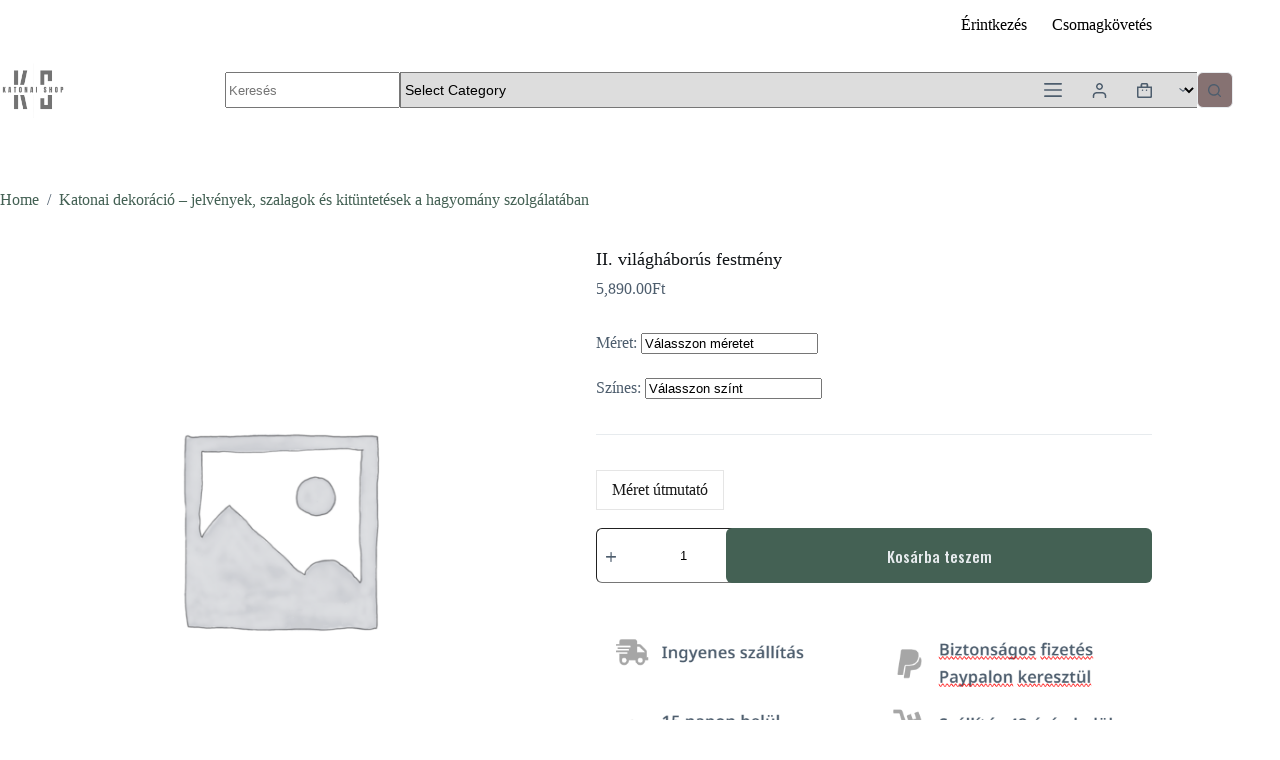

--- FILE ---
content_type: text/html; charset=UTF-8
request_url: https://katonai-shop.hu/katonai-dekoracio/festeszet-masodik-vilaghaboru-3001/
body_size: 66310
content:
<!doctype html>
<html lang="hu">
<head><meta charset="UTF-8"><script>if(navigator.userAgent.match(/MSIE|Internet Explorer/i)||navigator.userAgent.match(/Trident\/7\..*?rv:11/i)){var href=document.location.href;if(!href.match(/[?&]nowprocket/)){if(href.indexOf("?")==-1){if(href.indexOf("#")==-1){document.location.href=href+"?nowprocket=1"}else{document.location.href=href.replace("#","?nowprocket=1#")}}else{if(href.indexOf("#")==-1){document.location.href=href+"&nowprocket=1"}else{document.location.href=href.replace("#","&nowprocket=1#")}}}}</script><script>class RocketLazyLoadScripts{constructor(){this.triggerEvents=["keydown","mousedown","mousemove","touchmove","touchstart","touchend","wheel"],this.userEventHandler=this._triggerListener.bind(this),this.touchStartHandler=this._onTouchStart.bind(this),this.touchMoveHandler=this._onTouchMove.bind(this),this.touchEndHandler=this._onTouchEnd.bind(this),this.clickHandler=this._onClick.bind(this),this.interceptedClicks=[],window.addEventListener("pageshow",(e=>{this.persisted=e.persisted})),window.addEventListener("DOMContentLoaded",(()=>{this._preconnect3rdParties()})),this.delayedScripts={normal:[],async:[],defer:[]},this.allJQueries=[]}_addUserInteractionListener(e){document.hidden?e._triggerListener():(this.triggerEvents.forEach((t=>window.addEventListener(t,e.userEventHandler,{passive:!0}))),window.addEventListener("touchstart",e.touchStartHandler,{passive:!0}),window.addEventListener("mousedown",e.touchStartHandler),document.addEventListener("visibilitychange",e.userEventHandler))}_removeUserInteractionListener(){this.triggerEvents.forEach((e=>window.removeEventListener(e,this.userEventHandler,{passive:!0}))),document.removeEventListener("visibilitychange",this.userEventHandler)}_onTouchStart(e){"HTML"!==e.target.tagName&&(window.addEventListener("touchend",this.touchEndHandler),window.addEventListener("mouseup",this.touchEndHandler),window.addEventListener("touchmove",this.touchMoveHandler,{passive:!0}),window.addEventListener("mousemove",this.touchMoveHandler),e.target.addEventListener("click",this.clickHandler),this._renameDOMAttribute(e.target,"onclick","rocket-onclick"))}_onTouchMove(e){window.removeEventListener("touchend",this.touchEndHandler),window.removeEventListener("mouseup",this.touchEndHandler),window.removeEventListener("touchmove",this.touchMoveHandler,{passive:!0}),window.removeEventListener("mousemove",this.touchMoveHandler),e.target.removeEventListener("click",this.clickHandler),this._renameDOMAttribute(e.target,"rocket-onclick","onclick")}_onTouchEnd(e){window.removeEventListener("touchend",this.touchEndHandler),window.removeEventListener("mouseup",this.touchEndHandler),window.removeEventListener("touchmove",this.touchMoveHandler,{passive:!0}),window.removeEventListener("mousemove",this.touchMoveHandler)}_onClick(e){e.target.removeEventListener("click",this.clickHandler),this._renameDOMAttribute(e.target,"rocket-onclick","onclick"),this.interceptedClicks.push(e),e.preventDefault(),e.stopPropagation(),e.stopImmediatePropagation()}_replayClicks(){window.removeEventListener("touchstart",this.touchStartHandler,{passive:!0}),window.removeEventListener("mousedown",this.touchStartHandler),this.interceptedClicks.forEach((e=>{e.target.dispatchEvent(new MouseEvent("click",{view:e.view,bubbles:!0,cancelable:!0}))}))}_renameDOMAttribute(e,t,n){e.hasAttribute&&e.hasAttribute(t)&&(event.target.setAttribute(n,event.target.getAttribute(t)),event.target.removeAttribute(t))}_triggerListener(){this._removeUserInteractionListener(this),"loading"===document.readyState?document.addEventListener("DOMContentLoaded",this._loadEverythingNow.bind(this)):this._loadEverythingNow()}_preconnect3rdParties(){let e=[];document.querySelectorAll("script[type=rocketlazyloadscript]").forEach((t=>{if(t.hasAttribute("src")){const n=new URL(t.src).origin;n!==location.origin&&e.push({src:n,crossOrigin:t.crossOrigin||"module"===t.getAttribute("data-rocket-type")})}})),e=[...new Map(e.map((e=>[JSON.stringify(e),e]))).values()],this._batchInjectResourceHints(e,"preconnect")}async _loadEverythingNow(){this.lastBreath=Date.now(),this._delayEventListeners(),this._delayJQueryReady(this),this._handleDocumentWrite(),this._registerAllDelayedScripts(),this._preloadAllScripts(),await this._loadScriptsFromList(this.delayedScripts.normal),await this._loadScriptsFromList(this.delayedScripts.defer),await this._loadScriptsFromList(this.delayedScripts.async);try{await this._triggerDOMContentLoaded(),await this._triggerWindowLoad()}catch(e){}window.dispatchEvent(new Event("rocket-allScriptsLoaded")),this._replayClicks()}_registerAllDelayedScripts(){document.querySelectorAll("script[type=rocketlazyloadscript]").forEach((e=>{e.hasAttribute("src")?e.hasAttribute("async")&&!1!==e.async?this.delayedScripts.async.push(e):e.hasAttribute("defer")&&!1!==e.defer||"module"===e.getAttribute("data-rocket-type")?this.delayedScripts.defer.push(e):this.delayedScripts.normal.push(e):this.delayedScripts.normal.push(e)}))}async _transformScript(e){return await this._littleBreath(),new Promise((t=>{const n=document.createElement("script");[...e.attributes].forEach((e=>{let t=e.nodeName;"type"!==t&&("data-rocket-type"===t&&(t="type"),n.setAttribute(t,e.nodeValue))})),e.hasAttribute("src")?(n.addEventListener("load",t),n.addEventListener("error",t)):(n.text=e.text,t());try{e.parentNode.replaceChild(n,e)}catch(e){t()}}))}async _loadScriptsFromList(e){const t=e.shift();return t?(await this._transformScript(t),this._loadScriptsFromList(e)):Promise.resolve()}_preloadAllScripts(){this._batchInjectResourceHints([...this.delayedScripts.normal,...this.delayedScripts.defer,...this.delayedScripts.async],"preload")}_batchInjectResourceHints(e,t){var n=document.createDocumentFragment();e.forEach((e=>{if(e.src){const i=document.createElement("link");i.href=e.src,i.rel=t,"preconnect"!==t&&(i.as="script"),e.getAttribute&&"module"===e.getAttribute("data-rocket-type")&&(i.crossOrigin=!0),e.crossOrigin&&(i.crossOrigin=e.crossOrigin),n.appendChild(i)}})),document.head.appendChild(n)}_delayEventListeners(){let e={};function t(t,n){!function(t){function n(n){return e[t].eventsToRewrite.indexOf(n)>=0?"rocket-"+n:n}e[t]||(e[t]={originalFunctions:{add:t.addEventListener,remove:t.removeEventListener},eventsToRewrite:[]},t.addEventListener=function(){arguments[0]=n(arguments[0]),e[t].originalFunctions.add.apply(t,arguments)},t.removeEventListener=function(){arguments[0]=n(arguments[0]),e[t].originalFunctions.remove.apply(t,arguments)})}(t),e[t].eventsToRewrite.push(n)}function n(e,t){let n=e[t];Object.defineProperty(e,t,{get:()=>n||function(){},set(i){e["rocket"+t]=n=i}})}t(document,"DOMContentLoaded"),t(window,"DOMContentLoaded"),t(window,"load"),t(window,"pageshow"),t(document,"readystatechange"),n(document,"onreadystatechange"),n(window,"onload"),n(window,"onpageshow")}_delayJQueryReady(e){let t=window.jQuery;Object.defineProperty(window,"jQuery",{get:()=>t,set(n){if(n&&n.fn&&!e.allJQueries.includes(n)){n.fn.ready=n.fn.init.prototype.ready=function(t){e.domReadyFired?t.bind(document)(n):document.addEventListener("rocket-DOMContentLoaded",(()=>t.bind(document)(n)))};const t=n.fn.on;n.fn.on=n.fn.init.prototype.on=function(){if(this[0]===window){function e(e){return e.split(" ").map((e=>"load"===e||0===e.indexOf("load.")?"rocket-jquery-load":e)).join(" ")}"string"==typeof arguments[0]||arguments[0]instanceof String?arguments[0]=e(arguments[0]):"object"==typeof arguments[0]&&Object.keys(arguments[0]).forEach((t=>{delete Object.assign(arguments[0],{[e(t)]:arguments[0][t]})[t]}))}return t.apply(this,arguments),this},e.allJQueries.push(n)}t=n}})}async _triggerDOMContentLoaded(){this.domReadyFired=!0,await this._littleBreath(),document.dispatchEvent(new Event("rocket-DOMContentLoaded")),await this._littleBreath(),window.dispatchEvent(new Event("rocket-DOMContentLoaded")),await this._littleBreath(),document.dispatchEvent(new Event("rocket-readystatechange")),await this._littleBreath(),document.rocketonreadystatechange&&document.rocketonreadystatechange()}async _triggerWindowLoad(){await this._littleBreath(),window.dispatchEvent(new Event("rocket-load")),await this._littleBreath(),window.rocketonload&&window.rocketonload(),await this._littleBreath(),this.allJQueries.forEach((e=>e(window).trigger("rocket-jquery-load"))),await this._littleBreath();const e=new Event("rocket-pageshow");e.persisted=this.persisted,window.dispatchEvent(e),await this._littleBreath(),window.rocketonpageshow&&window.rocketonpageshow({persisted:this.persisted})}_handleDocumentWrite(){const e=new Map;document.write=document.writeln=function(t){const n=document.currentScript,i=document.createRange(),r=n.parentElement;let o=e.get(n);void 0===o&&(o=n.nextSibling,e.set(n,o));const s=document.createDocumentFragment();i.setStart(s,0),s.appendChild(i.createContextualFragment(t)),r.insertBefore(s,o)}}async _littleBreath(){Date.now()-this.lastBreath>45&&(await this._requestAnimFrame(),this.lastBreath=Date.now())}async _requestAnimFrame(){return document.hidden?new Promise((e=>setTimeout(e))):new Promise((e=>requestAnimationFrame(e)))}static run(){const e=new RocketLazyLoadScripts;e._addUserInteractionListener(e)}}RocketLazyLoadScripts.run();</script>
	
	
	<meta name="viewport" content="width=device-width, initial-scale=1, maximum-scale=5, viewport-fit=cover">
	<link rel="profile" href="https://gmpg.org/xfn/11">

	<meta name='robots' content='index, follow, max-image-preview:large, max-snippet:-1, max-video-preview:-1' />

	<!-- This site is optimized with the Yoast SEO plugin v26.7 - https://yoast.com/wordpress/plugins/seo/ -->
	<title>II. világháborús festmény - Katonai Shop</title><link rel="stylesheet" href="https://katonai-shop.hu/wp-content/cache/min/1/3710b83a6f7ab9314cea6adbfc6e594b.css" media="all" data-minify="1" />
	<meta name="description" content="ll➤ Rendelje meg a páratlan minőségű II. világháborús festmény -t a legjobb áron ✓ Ingyenes szállítás ✓" />
	<link rel="canonical" href="https://katonai-shop.hu/katonai-dekoracio/festeszet-masodik-vilaghaboru-3001/" />
	<meta property="og:locale" content="hu_HU" />
	<meta property="og:type" content="article" />
	<meta property="og:title" content="II. világháborús festmény - Katonai Shop" />
	<meta property="og:description" content="ll➤ Rendelje meg a páratlan minőségű II. világháborús festmény -t a legjobb áron ✓ Ingyenes szállítás ✓" />
	<meta property="og:url" content="https://katonai-shop.hu/katonai-dekoracio/festeszet-masodik-vilaghaboru-3001/" />
	<meta property="og:site_name" content="Katonai Shop" />
	<meta property="article:modified_time" content="2025-04-10T10:25:43+00:00" />
	<meta name="twitter:card" content="summary_large_image" />
	<script type="application/ld+json" class="yoast-schema-graph">{"@context":"https://schema.org","@graph":[{"@type":"WebPage","@id":"https://katonai-shop.hu/katonai-dekoracio/festeszet-masodik-vilaghaboru-3001/","url":"https://katonai-shop.hu/katonai-dekoracio/festeszet-masodik-vilaghaboru-3001/","name":"II. világháborús festmény - Katonai Shop","isPartOf":{"@id":"https://katonai-shop.hu/#website"},"datePublished":"2023-01-07T18:36:32+00:00","dateModified":"2025-04-10T10:25:43+00:00","description":"ll➤ Rendelje meg a páratlan minőségű II. világháborús festmény -t a legjobb áron ✓ Ingyenes szállítás ✓","breadcrumb":{"@id":"https://katonai-shop.hu/katonai-dekoracio/festeszet-masodik-vilaghaboru-3001/#breadcrumb"},"inLanguage":"hu","potentialAction":[{"@type":"ReadAction","target":["https://katonai-shop.hu/katonai-dekoracio/festeszet-masodik-vilaghaboru-3001/"]}]},{"@type":"BreadcrumbList","@id":"https://katonai-shop.hu/katonai-dekoracio/festeszet-masodik-vilaghaboru-3001/#breadcrumb","itemListElement":[{"@type":"ListItem","position":1,"name":"Home","item":"https://katonai-shop.hu/"},{"@type":"ListItem","position":2,"name":"Fizetés","item":"https://katonai-shop.hu/products/"},{"@type":"ListItem","position":3,"name":"II. világháborús festmény"}]},{"@type":"WebSite","@id":"https://katonai-shop.hu/#website","url":"https://katonai-shop.hu/","name":"Katonai Shop","description":"","publisher":{"@id":"https://katonai-shop.hu/#organization"},"potentialAction":[{"@type":"SearchAction","target":{"@type":"EntryPoint","urlTemplate":"https://katonai-shop.hu/?s={search_term_string}"},"query-input":{"@type":"PropertyValueSpecification","valueRequired":true,"valueName":"search_term_string"}}],"inLanguage":"hu"},{"@type":"Organization","@id":"https://katonai-shop.hu/#organization","name":"Katonai Shop","url":"https://katonai-shop.hu/","logo":{"@type":"ImageObject","inLanguage":"hu","@id":"https://katonai-shop.hu/#/schema/logo/image/","url":"https://katonai-shop.hu/wp-content/uploads/2025/02/Logo_de_Nombre_con_Iniciales_Circular_Tipografico_Blanco_y_Negro-removebg-preview.png","contentUrl":"https://katonai-shop.hu/wp-content/uploads/2025/02/Logo_de_Nombre_con_Iniciales_Circular_Tipografico_Blanco_y_Negro-removebg-preview.png","width":500,"height":500,"caption":"Katonai Shop"},"image":{"@id":"https://katonai-shop.hu/#/schema/logo/image/"}}]}</script>
	<!-- / Yoast SEO plugin. -->


<link rel='dns-prefetch' href='//www.googletagmanager.com' />
<link rel='dns-prefetch' href='//fonts.googleapis.com' />
<link rel="alternate" type="application/rss+xml" title="Katonai Shop &raquo; hírcsatorna" href="https://katonai-shop.hu/feed/" />
<link rel="alternate" type="application/rss+xml" title="Katonai Shop &raquo; hozzászólás hírcsatorna" href="https://katonai-shop.hu/comments/feed/" />
<link rel="alternate" type="application/rss+xml" title="Katonai Shop &raquo; II. világháborús festmény hozzászólás hírcsatorna" href="https://katonai-shop.hu/katonai-dekoracio/festeszet-masodik-vilaghaboru-3001/feed/" />
<link rel="alternate" title="oEmbed (JSON)" type="application/json+oembed" href="https://katonai-shop.hu/wp-json/oembed/1.0/embed?url=https%3A%2F%2Fkatonai-shop.hu%2Fkatonai-dekoracio%2Ffesteszet-masodik-vilaghaboru-3001%2F" />
<link rel="alternate" title="oEmbed (XML)" type="text/xml+oembed" href="https://katonai-shop.hu/wp-json/oembed/1.0/embed?url=https%3A%2F%2Fkatonai-shop.hu%2Fkatonai-dekoracio%2Ffesteszet-masodik-vilaghaboru-3001%2F&#038;format=xml" />
<style id='wp-img-auto-sizes-contain-inline-css'>
img:is([sizes=auto i],[sizes^="auto," i]){contain-intrinsic-size:3000px 1500px}
/*# sourceURL=wp-img-auto-sizes-contain-inline-css */
</style>




<style id='ce4wp-subscribe-style-inline-css'>
.wp-block-ce4wp-subscribe{max-width:840px;margin:0 auto}.wp-block-ce4wp-subscribe .title{margin-bottom:0}.wp-block-ce4wp-subscribe .subTitle{margin-top:0;font-size:0.8em}.wp-block-ce4wp-subscribe .disclaimer{margin-top:5px;font-size:0.8em}.wp-block-ce4wp-subscribe .disclaimer .disclaimer-label{margin-left:10px}.wp-block-ce4wp-subscribe .inputBlock{width:100%;margin-bottom:10px}.wp-block-ce4wp-subscribe .inputBlock input{width:100%}.wp-block-ce4wp-subscribe .inputBlock label{display:inline-block}.wp-block-ce4wp-subscribe .submit-button{margin-top:25px;display:block}.wp-block-ce4wp-subscribe .required-text{display:inline-block;margin:0;padding:0;margin-left:0.3em}.wp-block-ce4wp-subscribe .onSubmission{height:0;max-width:840px;margin:0 auto}.wp-block-ce4wp-subscribe .firstNameSummary .lastNameSummary{text-transform:capitalize}.wp-block-ce4wp-subscribe .ce4wp-inline-notification{display:flex;flex-direction:row;align-items:center;padding:13px 10px;width:100%;height:40px;border-style:solid;border-color:orange;border-width:1px;border-left-width:4px;border-radius:3px;background:rgba(255,133,15,0.1);flex:none;order:0;flex-grow:1;margin:0px 0px}.wp-block-ce4wp-subscribe .ce4wp-inline-warning-text{font-style:normal;font-weight:normal;font-size:16px;line-height:20px;display:flex;align-items:center;color:#571600;margin-left:9px}.wp-block-ce4wp-subscribe .ce4wp-inline-warning-icon{color:orange}.wp-block-ce4wp-subscribe .ce4wp-inline-warning-arrow{color:#571600;margin-left:auto}.wp-block-ce4wp-subscribe .ce4wp-banner-clickable{cursor:pointer}.ce4wp-link{cursor:pointer}

.no-flex{display:block}.sub-header{margin-bottom:1em}


/*# sourceURL=https://katonai-shop.hu/wp-content/plugins/creative-mail-by-constant-contact/assets/js/block/subscribe.css */
</style>
<style id='global-styles-inline-css'>
:root{--wp--preset--aspect-ratio--square: 1;--wp--preset--aspect-ratio--4-3: 4/3;--wp--preset--aspect-ratio--3-4: 3/4;--wp--preset--aspect-ratio--3-2: 3/2;--wp--preset--aspect-ratio--2-3: 2/3;--wp--preset--aspect-ratio--16-9: 16/9;--wp--preset--aspect-ratio--9-16: 9/16;--wp--preset--color--black: #000000;--wp--preset--color--cyan-bluish-gray: #abb8c3;--wp--preset--color--white: #ffffff;--wp--preset--color--pale-pink: #f78da7;--wp--preset--color--vivid-red: #cf2e2e;--wp--preset--color--luminous-vivid-orange: #ff6900;--wp--preset--color--luminous-vivid-amber: #fcb900;--wp--preset--color--light-green-cyan: #7bdcb5;--wp--preset--color--vivid-green-cyan: #00d084;--wp--preset--color--pale-cyan-blue: #8ed1fc;--wp--preset--color--vivid-cyan-blue: #0693e3;--wp--preset--color--vivid-purple: #9b51e0;--wp--preset--color--palette-color-1: var(--theme-palette-color-1, #446154);--wp--preset--color--palette-color-2: var(--theme-palette-color-2, #31453c);--wp--preset--color--palette-color-3: var(--theme-palette-color-3, #4d5d6d);--wp--preset--color--palette-color-4: var(--theme-palette-color-4, #111518);--wp--preset--color--palette-color-5: var(--theme-palette-color-5, #E7EBEE);--wp--preset--color--palette-color-6: var(--theme-palette-color-6, #F3F5F7);--wp--preset--color--palette-color-7: var(--theme-palette-color-7, #FBFBFC);--wp--preset--color--palette-color-8: var(--theme-palette-color-8, #ffffff);--wp--preset--gradient--vivid-cyan-blue-to-vivid-purple: linear-gradient(135deg,rgb(6,147,227) 0%,rgb(155,81,224) 100%);--wp--preset--gradient--light-green-cyan-to-vivid-green-cyan: linear-gradient(135deg,rgb(122,220,180) 0%,rgb(0,208,130) 100%);--wp--preset--gradient--luminous-vivid-amber-to-luminous-vivid-orange: linear-gradient(135deg,rgb(252,185,0) 0%,rgb(255,105,0) 100%);--wp--preset--gradient--luminous-vivid-orange-to-vivid-red: linear-gradient(135deg,rgb(255,105,0) 0%,rgb(207,46,46) 100%);--wp--preset--gradient--very-light-gray-to-cyan-bluish-gray: linear-gradient(135deg,rgb(238,238,238) 0%,rgb(169,184,195) 100%);--wp--preset--gradient--cool-to-warm-spectrum: linear-gradient(135deg,rgb(74,234,220) 0%,rgb(151,120,209) 20%,rgb(207,42,186) 40%,rgb(238,44,130) 60%,rgb(251,105,98) 80%,rgb(254,248,76) 100%);--wp--preset--gradient--blush-light-purple: linear-gradient(135deg,rgb(255,206,236) 0%,rgb(152,150,240) 100%);--wp--preset--gradient--blush-bordeaux: linear-gradient(135deg,rgb(254,205,165) 0%,rgb(254,45,45) 50%,rgb(107,0,62) 100%);--wp--preset--gradient--luminous-dusk: linear-gradient(135deg,rgb(255,203,112) 0%,rgb(199,81,192) 50%,rgb(65,88,208) 100%);--wp--preset--gradient--pale-ocean: linear-gradient(135deg,rgb(255,245,203) 0%,rgb(182,227,212) 50%,rgb(51,167,181) 100%);--wp--preset--gradient--electric-grass: linear-gradient(135deg,rgb(202,248,128) 0%,rgb(113,206,126) 100%);--wp--preset--gradient--midnight: linear-gradient(135deg,rgb(2,3,129) 0%,rgb(40,116,252) 100%);--wp--preset--gradient--juicy-peach: linear-gradient(to right, #ffecd2 0%, #fcb69f 100%);--wp--preset--gradient--young-passion: linear-gradient(to right, #ff8177 0%, #ff867a 0%, #ff8c7f 21%, #f99185 52%, #cf556c 78%, #b12a5b 100%);--wp--preset--gradient--true-sunset: linear-gradient(to right, #fa709a 0%, #fee140 100%);--wp--preset--gradient--morpheus-den: linear-gradient(to top, #30cfd0 0%, #330867 100%);--wp--preset--gradient--plum-plate: linear-gradient(135deg, #667eea 0%, #764ba2 100%);--wp--preset--gradient--aqua-splash: linear-gradient(15deg, #13547a 0%, #80d0c7 100%);--wp--preset--gradient--love-kiss: linear-gradient(to top, #ff0844 0%, #ffb199 100%);--wp--preset--gradient--new-retrowave: linear-gradient(to top, #3b41c5 0%, #a981bb 49%, #ffc8a9 100%);--wp--preset--gradient--plum-bath: linear-gradient(to top, #cc208e 0%, #6713d2 100%);--wp--preset--gradient--high-flight: linear-gradient(to right, #0acffe 0%, #495aff 100%);--wp--preset--gradient--teen-party: linear-gradient(-225deg, #FF057C 0%, #8D0B93 50%, #321575 100%);--wp--preset--gradient--fabled-sunset: linear-gradient(-225deg, #231557 0%, #44107A 29%, #FF1361 67%, #FFF800 100%);--wp--preset--gradient--arielle-smile: radial-gradient(circle 248px at center, #16d9e3 0%, #30c7ec 47%, #46aef7 100%);--wp--preset--gradient--itmeo-branding: linear-gradient(180deg, #2af598 0%, #009efd 100%);--wp--preset--gradient--deep-blue: linear-gradient(to right, #6a11cb 0%, #2575fc 100%);--wp--preset--gradient--strong-bliss: linear-gradient(to right, #f78ca0 0%, #f9748f 19%, #fd868c 60%, #fe9a8b 100%);--wp--preset--gradient--sweet-period: linear-gradient(to top, #3f51b1 0%, #5a55ae 13%, #7b5fac 25%, #8f6aae 38%, #a86aa4 50%, #cc6b8e 62%, #f18271 75%, #f3a469 87%, #f7c978 100%);--wp--preset--gradient--purple-division: linear-gradient(to top, #7028e4 0%, #e5b2ca 100%);--wp--preset--gradient--cold-evening: linear-gradient(to top, #0c3483 0%, #a2b6df 100%, #6b8cce 100%, #a2b6df 100%);--wp--preset--gradient--mountain-rock: linear-gradient(to right, #868f96 0%, #596164 100%);--wp--preset--gradient--desert-hump: linear-gradient(to top, #c79081 0%, #dfa579 100%);--wp--preset--gradient--ethernal-constance: linear-gradient(to top, #09203f 0%, #537895 100%);--wp--preset--gradient--happy-memories: linear-gradient(-60deg, #ff5858 0%, #f09819 100%);--wp--preset--gradient--grown-early: linear-gradient(to top, #0ba360 0%, #3cba92 100%);--wp--preset--gradient--morning-salad: linear-gradient(-225deg, #B7F8DB 0%, #50A7C2 100%);--wp--preset--gradient--night-call: linear-gradient(-225deg, #AC32E4 0%, #7918F2 48%, #4801FF 100%);--wp--preset--gradient--mind-crawl: linear-gradient(-225deg, #473B7B 0%, #3584A7 51%, #30D2BE 100%);--wp--preset--gradient--angel-care: linear-gradient(-225deg, #FFE29F 0%, #FFA99F 48%, #FF719A 100%);--wp--preset--gradient--juicy-cake: linear-gradient(to top, #e14fad 0%, #f9d423 100%);--wp--preset--gradient--rich-metal: linear-gradient(to right, #d7d2cc 0%, #304352 100%);--wp--preset--gradient--mole-hall: linear-gradient(-20deg, #616161 0%, #9bc5c3 100%);--wp--preset--gradient--cloudy-knoxville: linear-gradient(120deg, #fdfbfb 0%, #ebedee 100%);--wp--preset--gradient--soft-grass: linear-gradient(to top, #c1dfc4 0%, #deecdd 100%);--wp--preset--gradient--saint-petersburg: linear-gradient(135deg, #f5f7fa 0%, #c3cfe2 100%);--wp--preset--gradient--everlasting-sky: linear-gradient(135deg, #fdfcfb 0%, #e2d1c3 100%);--wp--preset--gradient--kind-steel: linear-gradient(-20deg, #e9defa 0%, #fbfcdb 100%);--wp--preset--gradient--over-sun: linear-gradient(60deg, #abecd6 0%, #fbed96 100%);--wp--preset--gradient--premium-white: linear-gradient(to top, #d5d4d0 0%, #d5d4d0 1%, #eeeeec 31%, #efeeec 75%, #e9e9e7 100%);--wp--preset--gradient--clean-mirror: linear-gradient(45deg, #93a5cf 0%, #e4efe9 100%);--wp--preset--gradient--wild-apple: linear-gradient(to top, #d299c2 0%, #fef9d7 100%);--wp--preset--gradient--snow-again: linear-gradient(to top, #e6e9f0 0%, #eef1f5 100%);--wp--preset--gradient--confident-cloud: linear-gradient(to top, #dad4ec 0%, #dad4ec 1%, #f3e7e9 100%);--wp--preset--gradient--glass-water: linear-gradient(to top, #dfe9f3 0%, white 100%);--wp--preset--gradient--perfect-white: linear-gradient(-225deg, #E3FDF5 0%, #FFE6FA 100%);--wp--preset--font-size--small: 13px;--wp--preset--font-size--medium: 20px;--wp--preset--font-size--large: clamp(22px, 1.375rem + ((1vw - 3.2px) * 0.625), 30px);--wp--preset--font-size--x-large: clamp(30px, 1.875rem + ((1vw - 3.2px) * 1.563), 50px);--wp--preset--font-size--xx-large: clamp(45px, 2.813rem + ((1vw - 3.2px) * 2.734), 80px);--wp--preset--spacing--20: 0.44rem;--wp--preset--spacing--30: 0.67rem;--wp--preset--spacing--40: 1rem;--wp--preset--spacing--50: 1.5rem;--wp--preset--spacing--60: 2.25rem;--wp--preset--spacing--70: 3.38rem;--wp--preset--spacing--80: 5.06rem;--wp--preset--shadow--natural: 6px 6px 9px rgba(0, 0, 0, 0.2);--wp--preset--shadow--deep: 12px 12px 50px rgba(0, 0, 0, 0.4);--wp--preset--shadow--sharp: 6px 6px 0px rgba(0, 0, 0, 0.2);--wp--preset--shadow--outlined: 6px 6px 0px -3px rgb(255, 255, 255), 6px 6px rgb(0, 0, 0);--wp--preset--shadow--crisp: 6px 6px 0px rgb(0, 0, 0);}:root { --wp--style--global--content-size: var(--theme-block-max-width);--wp--style--global--wide-size: var(--theme-block-wide-max-width); }:where(body) { margin: 0; }.wp-site-blocks > .alignleft { float: left; margin-right: 2em; }.wp-site-blocks > .alignright { float: right; margin-left: 2em; }.wp-site-blocks > .aligncenter { justify-content: center; margin-left: auto; margin-right: auto; }:where(.wp-site-blocks) > * { margin-block-start: var(--theme-content-spacing); margin-block-end: 0; }:where(.wp-site-blocks) > :first-child { margin-block-start: 0; }:where(.wp-site-blocks) > :last-child { margin-block-end: 0; }:root { --wp--style--block-gap: var(--theme-content-spacing); }:root :where(.is-layout-flow) > :first-child{margin-block-start: 0;}:root :where(.is-layout-flow) > :last-child{margin-block-end: 0;}:root :where(.is-layout-flow) > *{margin-block-start: var(--theme-content-spacing);margin-block-end: 0;}:root :where(.is-layout-constrained) > :first-child{margin-block-start: 0;}:root :where(.is-layout-constrained) > :last-child{margin-block-end: 0;}:root :where(.is-layout-constrained) > *{margin-block-start: var(--theme-content-spacing);margin-block-end: 0;}:root :where(.is-layout-flex){gap: var(--theme-content-spacing);}:root :where(.is-layout-grid){gap: var(--theme-content-spacing);}.is-layout-flow > .alignleft{float: left;margin-inline-start: 0;margin-inline-end: 2em;}.is-layout-flow > .alignright{float: right;margin-inline-start: 2em;margin-inline-end: 0;}.is-layout-flow > .aligncenter{margin-left: auto !important;margin-right: auto !important;}.is-layout-constrained > .alignleft{float: left;margin-inline-start: 0;margin-inline-end: 2em;}.is-layout-constrained > .alignright{float: right;margin-inline-start: 2em;margin-inline-end: 0;}.is-layout-constrained > .aligncenter{margin-left: auto !important;margin-right: auto !important;}.is-layout-constrained > :where(:not(.alignleft):not(.alignright):not(.alignfull)){max-width: var(--wp--style--global--content-size);margin-left: auto !important;margin-right: auto !important;}.is-layout-constrained > .alignwide{max-width: var(--wp--style--global--wide-size);}body .is-layout-flex{display: flex;}.is-layout-flex{flex-wrap: wrap;align-items: center;}.is-layout-flex > :is(*, div){margin: 0;}body .is-layout-grid{display: grid;}.is-layout-grid > :is(*, div){margin: 0;}body{padding-top: 0px;padding-right: 0px;padding-bottom: 0px;padding-left: 0px;}:root :where(.wp-element-button, .wp-block-button__link){font-style: inherit;font-weight: inherit;letter-spacing: inherit;text-transform: inherit;}.has-black-color{color: var(--wp--preset--color--black) !important;}.has-cyan-bluish-gray-color{color: var(--wp--preset--color--cyan-bluish-gray) !important;}.has-white-color{color: var(--wp--preset--color--white) !important;}.has-pale-pink-color{color: var(--wp--preset--color--pale-pink) !important;}.has-vivid-red-color{color: var(--wp--preset--color--vivid-red) !important;}.has-luminous-vivid-orange-color{color: var(--wp--preset--color--luminous-vivid-orange) !important;}.has-luminous-vivid-amber-color{color: var(--wp--preset--color--luminous-vivid-amber) !important;}.has-light-green-cyan-color{color: var(--wp--preset--color--light-green-cyan) !important;}.has-vivid-green-cyan-color{color: var(--wp--preset--color--vivid-green-cyan) !important;}.has-pale-cyan-blue-color{color: var(--wp--preset--color--pale-cyan-blue) !important;}.has-vivid-cyan-blue-color{color: var(--wp--preset--color--vivid-cyan-blue) !important;}.has-vivid-purple-color{color: var(--wp--preset--color--vivid-purple) !important;}.has-palette-color-1-color{color: var(--wp--preset--color--palette-color-1) !important;}.has-palette-color-2-color{color: var(--wp--preset--color--palette-color-2) !important;}.has-palette-color-3-color{color: var(--wp--preset--color--palette-color-3) !important;}.has-palette-color-4-color{color: var(--wp--preset--color--palette-color-4) !important;}.has-palette-color-5-color{color: var(--wp--preset--color--palette-color-5) !important;}.has-palette-color-6-color{color: var(--wp--preset--color--palette-color-6) !important;}.has-palette-color-7-color{color: var(--wp--preset--color--palette-color-7) !important;}.has-palette-color-8-color{color: var(--wp--preset--color--palette-color-8) !important;}.has-black-background-color{background-color: var(--wp--preset--color--black) !important;}.has-cyan-bluish-gray-background-color{background-color: var(--wp--preset--color--cyan-bluish-gray) !important;}.has-white-background-color{background-color: var(--wp--preset--color--white) !important;}.has-pale-pink-background-color{background-color: var(--wp--preset--color--pale-pink) !important;}.has-vivid-red-background-color{background-color: var(--wp--preset--color--vivid-red) !important;}.has-luminous-vivid-orange-background-color{background-color: var(--wp--preset--color--luminous-vivid-orange) !important;}.has-luminous-vivid-amber-background-color{background-color: var(--wp--preset--color--luminous-vivid-amber) !important;}.has-light-green-cyan-background-color{background-color: var(--wp--preset--color--light-green-cyan) !important;}.has-vivid-green-cyan-background-color{background-color: var(--wp--preset--color--vivid-green-cyan) !important;}.has-pale-cyan-blue-background-color{background-color: var(--wp--preset--color--pale-cyan-blue) !important;}.has-vivid-cyan-blue-background-color{background-color: var(--wp--preset--color--vivid-cyan-blue) !important;}.has-vivid-purple-background-color{background-color: var(--wp--preset--color--vivid-purple) !important;}.has-palette-color-1-background-color{background-color: var(--wp--preset--color--palette-color-1) !important;}.has-palette-color-2-background-color{background-color: var(--wp--preset--color--palette-color-2) !important;}.has-palette-color-3-background-color{background-color: var(--wp--preset--color--palette-color-3) !important;}.has-palette-color-4-background-color{background-color: var(--wp--preset--color--palette-color-4) !important;}.has-palette-color-5-background-color{background-color: var(--wp--preset--color--palette-color-5) !important;}.has-palette-color-6-background-color{background-color: var(--wp--preset--color--palette-color-6) !important;}.has-palette-color-7-background-color{background-color: var(--wp--preset--color--palette-color-7) !important;}.has-palette-color-8-background-color{background-color: var(--wp--preset--color--palette-color-8) !important;}.has-black-border-color{border-color: var(--wp--preset--color--black) !important;}.has-cyan-bluish-gray-border-color{border-color: var(--wp--preset--color--cyan-bluish-gray) !important;}.has-white-border-color{border-color: var(--wp--preset--color--white) !important;}.has-pale-pink-border-color{border-color: var(--wp--preset--color--pale-pink) !important;}.has-vivid-red-border-color{border-color: var(--wp--preset--color--vivid-red) !important;}.has-luminous-vivid-orange-border-color{border-color: var(--wp--preset--color--luminous-vivid-orange) !important;}.has-luminous-vivid-amber-border-color{border-color: var(--wp--preset--color--luminous-vivid-amber) !important;}.has-light-green-cyan-border-color{border-color: var(--wp--preset--color--light-green-cyan) !important;}.has-vivid-green-cyan-border-color{border-color: var(--wp--preset--color--vivid-green-cyan) !important;}.has-pale-cyan-blue-border-color{border-color: var(--wp--preset--color--pale-cyan-blue) !important;}.has-vivid-cyan-blue-border-color{border-color: var(--wp--preset--color--vivid-cyan-blue) !important;}.has-vivid-purple-border-color{border-color: var(--wp--preset--color--vivid-purple) !important;}.has-palette-color-1-border-color{border-color: var(--wp--preset--color--palette-color-1) !important;}.has-palette-color-2-border-color{border-color: var(--wp--preset--color--palette-color-2) !important;}.has-palette-color-3-border-color{border-color: var(--wp--preset--color--palette-color-3) !important;}.has-palette-color-4-border-color{border-color: var(--wp--preset--color--palette-color-4) !important;}.has-palette-color-5-border-color{border-color: var(--wp--preset--color--palette-color-5) !important;}.has-palette-color-6-border-color{border-color: var(--wp--preset--color--palette-color-6) !important;}.has-palette-color-7-border-color{border-color: var(--wp--preset--color--palette-color-7) !important;}.has-palette-color-8-border-color{border-color: var(--wp--preset--color--palette-color-8) !important;}.has-vivid-cyan-blue-to-vivid-purple-gradient-background{background: var(--wp--preset--gradient--vivid-cyan-blue-to-vivid-purple) !important;}.has-light-green-cyan-to-vivid-green-cyan-gradient-background{background: var(--wp--preset--gradient--light-green-cyan-to-vivid-green-cyan) !important;}.has-luminous-vivid-amber-to-luminous-vivid-orange-gradient-background{background: var(--wp--preset--gradient--luminous-vivid-amber-to-luminous-vivid-orange) !important;}.has-luminous-vivid-orange-to-vivid-red-gradient-background{background: var(--wp--preset--gradient--luminous-vivid-orange-to-vivid-red) !important;}.has-very-light-gray-to-cyan-bluish-gray-gradient-background{background: var(--wp--preset--gradient--very-light-gray-to-cyan-bluish-gray) !important;}.has-cool-to-warm-spectrum-gradient-background{background: var(--wp--preset--gradient--cool-to-warm-spectrum) !important;}.has-blush-light-purple-gradient-background{background: var(--wp--preset--gradient--blush-light-purple) !important;}.has-blush-bordeaux-gradient-background{background: var(--wp--preset--gradient--blush-bordeaux) !important;}.has-luminous-dusk-gradient-background{background: var(--wp--preset--gradient--luminous-dusk) !important;}.has-pale-ocean-gradient-background{background: var(--wp--preset--gradient--pale-ocean) !important;}.has-electric-grass-gradient-background{background: var(--wp--preset--gradient--electric-grass) !important;}.has-midnight-gradient-background{background: var(--wp--preset--gradient--midnight) !important;}.has-juicy-peach-gradient-background{background: var(--wp--preset--gradient--juicy-peach) !important;}.has-young-passion-gradient-background{background: var(--wp--preset--gradient--young-passion) !important;}.has-true-sunset-gradient-background{background: var(--wp--preset--gradient--true-sunset) !important;}.has-morpheus-den-gradient-background{background: var(--wp--preset--gradient--morpheus-den) !important;}.has-plum-plate-gradient-background{background: var(--wp--preset--gradient--plum-plate) !important;}.has-aqua-splash-gradient-background{background: var(--wp--preset--gradient--aqua-splash) !important;}.has-love-kiss-gradient-background{background: var(--wp--preset--gradient--love-kiss) !important;}.has-new-retrowave-gradient-background{background: var(--wp--preset--gradient--new-retrowave) !important;}.has-plum-bath-gradient-background{background: var(--wp--preset--gradient--plum-bath) !important;}.has-high-flight-gradient-background{background: var(--wp--preset--gradient--high-flight) !important;}.has-teen-party-gradient-background{background: var(--wp--preset--gradient--teen-party) !important;}.has-fabled-sunset-gradient-background{background: var(--wp--preset--gradient--fabled-sunset) !important;}.has-arielle-smile-gradient-background{background: var(--wp--preset--gradient--arielle-smile) !important;}.has-itmeo-branding-gradient-background{background: var(--wp--preset--gradient--itmeo-branding) !important;}.has-deep-blue-gradient-background{background: var(--wp--preset--gradient--deep-blue) !important;}.has-strong-bliss-gradient-background{background: var(--wp--preset--gradient--strong-bliss) !important;}.has-sweet-period-gradient-background{background: var(--wp--preset--gradient--sweet-period) !important;}.has-purple-division-gradient-background{background: var(--wp--preset--gradient--purple-division) !important;}.has-cold-evening-gradient-background{background: var(--wp--preset--gradient--cold-evening) !important;}.has-mountain-rock-gradient-background{background: var(--wp--preset--gradient--mountain-rock) !important;}.has-desert-hump-gradient-background{background: var(--wp--preset--gradient--desert-hump) !important;}.has-ethernal-constance-gradient-background{background: var(--wp--preset--gradient--ethernal-constance) !important;}.has-happy-memories-gradient-background{background: var(--wp--preset--gradient--happy-memories) !important;}.has-grown-early-gradient-background{background: var(--wp--preset--gradient--grown-early) !important;}.has-morning-salad-gradient-background{background: var(--wp--preset--gradient--morning-salad) !important;}.has-night-call-gradient-background{background: var(--wp--preset--gradient--night-call) !important;}.has-mind-crawl-gradient-background{background: var(--wp--preset--gradient--mind-crawl) !important;}.has-angel-care-gradient-background{background: var(--wp--preset--gradient--angel-care) !important;}.has-juicy-cake-gradient-background{background: var(--wp--preset--gradient--juicy-cake) !important;}.has-rich-metal-gradient-background{background: var(--wp--preset--gradient--rich-metal) !important;}.has-mole-hall-gradient-background{background: var(--wp--preset--gradient--mole-hall) !important;}.has-cloudy-knoxville-gradient-background{background: var(--wp--preset--gradient--cloudy-knoxville) !important;}.has-soft-grass-gradient-background{background: var(--wp--preset--gradient--soft-grass) !important;}.has-saint-petersburg-gradient-background{background: var(--wp--preset--gradient--saint-petersburg) !important;}.has-everlasting-sky-gradient-background{background: var(--wp--preset--gradient--everlasting-sky) !important;}.has-kind-steel-gradient-background{background: var(--wp--preset--gradient--kind-steel) !important;}.has-over-sun-gradient-background{background: var(--wp--preset--gradient--over-sun) !important;}.has-premium-white-gradient-background{background: var(--wp--preset--gradient--premium-white) !important;}.has-clean-mirror-gradient-background{background: var(--wp--preset--gradient--clean-mirror) !important;}.has-wild-apple-gradient-background{background: var(--wp--preset--gradient--wild-apple) !important;}.has-snow-again-gradient-background{background: var(--wp--preset--gradient--snow-again) !important;}.has-confident-cloud-gradient-background{background: var(--wp--preset--gradient--confident-cloud) !important;}.has-glass-water-gradient-background{background: var(--wp--preset--gradient--glass-water) !important;}.has-perfect-white-gradient-background{background: var(--wp--preset--gradient--perfect-white) !important;}.has-small-font-size{font-size: var(--wp--preset--font-size--small) !important;}.has-medium-font-size{font-size: var(--wp--preset--font-size--medium) !important;}.has-large-font-size{font-size: var(--wp--preset--font-size--large) !important;}.has-x-large-font-size{font-size: var(--wp--preset--font-size--x-large) !important;}.has-xx-large-font-size{font-size: var(--wp--preset--font-size--xx-large) !important;}
:root :where(.wp-block-pullquote){font-size: clamp(0.984em, 0.984rem + ((1vw - 0.2em) * 0.645), 1.5em);line-height: 1.6;}
/*# sourceURL=global-styles-inline-css */
</style>








<style id='woocommerce-inline-inline-css'>
.woocommerce form .form-row .required { visibility: visible; }
/*# sourceURL=woocommerce-inline-inline-css */
</style>


<link rel='stylesheet' id='blocksy-fonts-font-source-google-css' href='https://fonts.googleapis.com/css2?family=Oswald:wght@300;400;500;600;700&#038;display=swap' media='all' />










<style id='rocket-lazyload-inline-css'>
.rll-youtube-player{position:relative;padding-bottom:56.23%;height:0;overflow:hidden;max-width:100%;}.rll-youtube-player:focus-within{outline: 2px solid currentColor;outline-offset: 5px;}.rll-youtube-player iframe{position:absolute;top:0;left:0;width:100%;height:100%;z-index:100;background:0 0}.rll-youtube-player img{bottom:0;display:block;left:0;margin:auto;max-width:100%;width:100%;position:absolute;right:0;top:0;border:none;height:auto;-webkit-transition:.4s all;-moz-transition:.4s all;transition:.4s all}.rll-youtube-player img:hover{-webkit-filter:brightness(75%)}.rll-youtube-player .play{height:100%;width:100%;left:0;top:0;position:absolute;background:url(https://katonai-shop.hu/wp-content/plugins/wp-rocket/assets/img/youtube.png) no-repeat center;background-color: transparent !important;cursor:pointer;border:none;}.wp-embed-responsive .wp-has-aspect-ratio .rll-youtube-player{position:absolute;padding-bottom:0;width:100%;height:100%;top:0;bottom:0;left:0;right:0}
/*# sourceURL=rocket-lazyload-inline-css */
</style>
<script type="rocketlazyloadscript" src="https://katonai-shop.hu/wp-includes/js/jquery/jquery.min.js?ver=3.7.1" id="jquery-core-js" defer></script>
<script type="rocketlazyloadscript" src="https://katonai-shop.hu/wp-includes/js/jquery/jquery-migrate.min.js?ver=3.4.1" id="jquery-migrate-js" defer></script>
<script type="rocketlazyloadscript" data-minify="1" src="https://katonai-shop.hu/wp-content/cache/min/1/wp-content/plugins/ct-size-guide/assets/js/magnific.popup.js?ver=1768594230" id="magnific.popup.js-js" defer></script>
<script type="rocketlazyloadscript" data-minify="1" src="https://katonai-shop.hu/wp-content/cache/min/1/wp-content/plugins/ct-size-guide/assets/js/ct.sg.front.js?ver=1768594230" id="ct.sg.front.js-js" defer></script>
<script type="rocketlazyloadscript" src="https://katonai-shop.hu/wp-content/plugins/woocommerce/assets/js/jquery-blockui/jquery.blockUI.min.js?ver=2.7.0-wc.10.4.3" id="wc-jquery-blockui-js" data-wp-strategy="defer" defer></script>
<script id="wc-add-to-cart-js-extra">
var wc_add_to_cart_params = {"ajax_url":"/wp-admin/admin-ajax.php","wc_ajax_url":"/?wc-ajax=%%endpoint%%","i18n_view_cart":"Kos\u00e1r","cart_url":"https://katonai-shop.hu/cart/","is_cart":"","cart_redirect_after_add":"no"};
//# sourceURL=wc-add-to-cart-js-extra
</script>
<script type="rocketlazyloadscript" src="https://katonai-shop.hu/wp-content/plugins/woocommerce/assets/js/frontend/add-to-cart.min.js?ver=10.4.3" id="wc-add-to-cart-js" defer data-wp-strategy="defer"></script>
<script id="wc-single-product-js-extra">
var wc_single_product_params = {"i18n_required_rating_text":"K\u00e9rlek, v\u00e1lassz egy \u00e9rt\u00e9kel\u00e9st","i18n_rating_options":["1 / 5 csillag","2 / 5 csillag","3 / 5 csillag","4 / 5 csillag","5 / 5 csillag"],"i18n_product_gallery_trigger_text":"View full-screen image gallery","review_rating_required":"yes","flexslider":{"rtl":false,"animation":"slide","smoothHeight":true,"directionNav":false,"controlNav":"thumbnails","slideshow":false,"animationSpeed":500,"animationLoop":false,"allowOneSlide":false},"zoom_enabled":"","zoom_options":[],"photoswipe_enabled":"","photoswipe_options":{"shareEl":false,"closeOnScroll":false,"history":false,"hideAnimationDuration":0,"showAnimationDuration":0},"flexslider_enabled":""};
//# sourceURL=wc-single-product-js-extra
</script>
<script type="rocketlazyloadscript" src="https://katonai-shop.hu/wp-content/plugins/woocommerce/assets/js/frontend/single-product.min.js?ver=10.4.3" id="wc-single-product-js" defer data-wp-strategy="defer"></script>
<script type="rocketlazyloadscript" src="https://katonai-shop.hu/wp-content/plugins/woocommerce/assets/js/js-cookie/js.cookie.min.js?ver=2.1.4-wc.10.4.3" id="wc-js-cookie-js" data-wp-strategy="defer" defer></script>
<script id="WCPAY_ASSETS-js-extra">
var wcpayAssets = {"url":"https://katonai-shop.hu/wp-content/plugins/woocommerce-payments/dist/"};
//# sourceURL=WCPAY_ASSETS-js-extra
</script>
<script id="wc-cart-fragments-js-extra">
var wc_cart_fragments_params = {"ajax_url":"/wp-admin/admin-ajax.php","wc_ajax_url":"/?wc-ajax=%%endpoint%%","cart_hash_key":"wc_cart_hash_f69238a56ab29bbe7631db1786fd20a4","fragment_name":"wc_fragments_f69238a56ab29bbe7631db1786fd20a4","request_timeout":"5000"};
//# sourceURL=wc-cart-fragments-js-extra
</script>
<script type="rocketlazyloadscript" src="https://katonai-shop.hu/wp-content/plugins/woocommerce/assets/js/frontend/cart-fragments.min.js?ver=10.4.3" id="wc-cart-fragments-js" defer data-wp-strategy="defer"></script>

<!-- Google tag (gtag.js) snippet added by Site Kit -->
<!-- Google Analytics snippet added by Site Kit -->
<script type="rocketlazyloadscript" src="https://www.googletagmanager.com/gtag/js?id=GT-5MCCPFX" id="google_gtagjs-js" async></script>
<script type="rocketlazyloadscript" id="google_gtagjs-js-after">
window.dataLayer = window.dataLayer || [];function gtag(){dataLayer.push(arguments);}
gtag("set","linker",{"domains":["katonai-shop.hu"]});
gtag("js", new Date());
gtag("set", "developer_id.dZTNiMT", true);
gtag("config", "GT-5MCCPFX");
 window._googlesitekit = window._googlesitekit || {}; window._googlesitekit.throttledEvents = []; window._googlesitekit.gtagEvent = (name, data) => { var key = JSON.stringify( { name, data } ); if ( !! window._googlesitekit.throttledEvents[ key ] ) { return; } window._googlesitekit.throttledEvents[ key ] = true; setTimeout( () => { delete window._googlesitekit.throttledEvents[ key ]; }, 5 ); gtag( "event", name, { ...data, event_source: "site-kit" } ); }; 
//# sourceURL=google_gtagjs-js-after
</script>
<link rel="https://api.w.org/" href="https://katonai-shop.hu/wp-json/" /><link rel="alternate" title="JSON" type="application/json" href="https://katonai-shop.hu/wp-json/wp/v2/product/34880" /><link rel="EditURI" type="application/rsd+xml" title="RSD" href="https://katonai-shop.hu/xmlrpc.php?rsd" />
<meta name="generator" content="WordPress 6.9" />
<meta name="generator" content="WooCommerce 10.4.3" />
<link rel='shortlink' href='https://katonai-shop.hu/?p=34880' />
<link rel='dns-prefetch' href='https://i0.wp.com/'><link rel='preconnect' href='https://i0.wp.com/' crossorigin><link rel='dns-prefetch' href='https://i1.wp.com/'><link rel='preconnect' href='https://i1.wp.com/' crossorigin><link rel='dns-prefetch' href='https://i2.wp.com/'><link rel='preconnect' href='https://i2.wp.com/' crossorigin><link rel='dns-prefetch' href='https://i3.wp.com/'><link rel='preconnect' href='https://i3.wp.com/' crossorigin><meta name="generator" content="Site Kit by Google 1.170.0" /><style>.woocommerce-product-gallery{ opacity: 1 !important; }</style><!-- Google site verification - Google for WooCommerce -->
<meta name="google-site-verification" content="XHXK2YAKzmfjaJBEMFGHJP7Lf__lSLiZCVCEKPhStZY" />
<noscript></noscript>
	<noscript><style>.woocommerce-product-gallery{ opacity: 1 !important; }</style></noscript>
	<link rel="icon" href="https://katonai-shop.hu/wp-content/uploads/2024/04/Rochii_Shop_Logo__4_-removebg-preview-100x100.png" sizes="32x32" />
<link rel="icon" href="https://katonai-shop.hu/wp-content/uploads/2024/04/Rochii_Shop_Logo__4_-removebg-preview-300x300.png" sizes="192x192" />
<link rel="apple-touch-icon" href="https://katonai-shop.hu/wp-content/uploads/2024/04/Rochii_Shop_Logo__4_-removebg-preview-300x300.png" />
<meta name="msapplication-TileImage" content="https://katonai-shop.hu/wp-content/uploads/2024/04/Rochii_Shop_Logo__4_-removebg-preview-300x300.png" />
		<style id="wp-custom-css">
			
.ct-frosted-glass {
    backdrop-filter: blur(40px) brightness(200%);
    -webkit-backdrop-filter: blur(40px) brightness(200%);
}

.ct-subscribe-form {
    --form-field-height: 60px;
    --form-field-padding: 0 25px;
    --form-field-initial-background: #000;
    --form-field-focus-background: rgba(0, 0, 0, 0.4);
    --form-field-border-width: 0;
    --color: #fff;

    --buttonMinHeight: 60px;
    --theme-button-background-initial-color: var(--theme-palette-color-1);
    --buttonTextInitialColor: #fff;
}

/* responsive map */
@media only screen and (max-width: 1024px) {
    .ct-map { height: 400px; }
}

.woocommerce ul.products li.product {
    margin-right: 10px;
    border-radius: 5px;
    overflow: hidden;
}

.woocommerce ul.products {
    gap: 10px;
}

.woocommerce ul.products li.product .woocommerce-loop-product__title {
    font-size: 12px;
}

.single-product .product_title {
    font-size: 18px;
}

.woocommerce ul.products li.product .price { 
    font-size: 13px !important; 
}

.woocommerce-page .page-title { 
    font-size: 20px !important; 
}

/* === Layout général du footer === */
.footer-cols {
    display: flex;
    flex-wrap: wrap;
    gap: 40px;
    margin: 40px 0 20px;
}

.footer-col {
    flex: 1 1 220px;
    font-size: 0.95rem;
    line-height: 1.7;
    color: var(--theme-text-color, #f5f5f5);
}

.footer-col > p:first-child {
    font-size: 0.95rem;
    letter-spacing: 0.08em;
    text-transform: uppercase;
    margin-bottom: 20px;
}

.footer-col p {
    margin: 0 0 10px;
}

.footer-col ul {
    margin: 0 0 15px;
    padding-left: 0;
    list-style: none;
}

.footer-col ul li {
    margin-bottom: 6px;
}

.footer-col a {
    text-decoration: none;
    color: var(--theme-link-initial-color, #ffffff);
}

.footer-col a:hover {
    color: var(--theme-palette-color-1, #ffce00);
    text-decoration: underline;
}

@media (min-width: 992px) {
    .footer-col:not(:first-child) {
        border-left: 1px solid rgba(255, 255, 255, 0.08);
        padding-left: 30px;
    }
}

.footer-col img {
    vertical-align: middle;
}

.footer-col p img {
    max-width: 100%;
    height: auto;
}

@media (max-width: 991px) {
    .footer-cols {
        gap: 30px 20px;
    }

    .footer-col {
        flex: 1 1 calc(50% - 20px);
        border-left: none;
        padding-left: 0;
    }

    .footer-col:not(:first-child) {
        border-top: 1px solid rgba(255, 255, 255, 0.08);
        padding-top: 20px;
    }
}

@media (max-width: 600px) {
    .footer-col {
        flex: 1 1 100%;
    }

    .footer-col:not(:first-child) {
        margin-top: 10px;
    }
}
		</style>
		
		<!-- Global site tag (gtag.js) - Google Ads: AW-621840118 - Google for WooCommerce -->
		<script type="rocketlazyloadscript" async src="https://www.googletagmanager.com/gtag/js?id=AW-621840118"></script>
		<script type="rocketlazyloadscript">
			window.dataLayer = window.dataLayer || [];
			function gtag() { dataLayer.push(arguments); }
			gtag( 'consent', 'default', {
				analytics_storage: 'denied',
				ad_storage: 'denied',
				ad_user_data: 'denied',
				ad_personalization: 'denied',
				region: ['AT', 'BE', 'BG', 'HR', 'CY', 'CZ', 'DK', 'EE', 'FI', 'FR', 'DE', 'GR', 'HU', 'IS', 'IE', 'IT', 'LV', 'LI', 'LT', 'LU', 'MT', 'NL', 'NO', 'PL', 'PT', 'RO', 'SK', 'SI', 'ES', 'SE', 'GB', 'CH'],
				wait_for_update: 500,
			} );
			gtag('js', new Date());
			gtag('set', 'developer_id.dOGY3NW', true);
			gtag("config", "AW-621840118", { "groups": "GLA", "send_page_view": false });		</script>

		<noscript><style id="rocket-lazyload-nojs-css">.rll-youtube-player, [data-lazy-src]{display:none !important;}</style></noscript>	</head>


<body class="wp-singular product-template-default single single-product postid-34880 wp-custom-logo wp-embed-responsive wp-theme-blocksy wp-child-theme-blocksy-child theme-blocksy stk--is-blocksy-theme woocommerce woocommerce-page woocommerce-no-js" data-link="type-2" data-prefix="product" data-header="type-1:sticky" data-footer="type-1" itemscope="itemscope" itemtype="https://schema.org/WebPage">

<script type="rocketlazyloadscript">
gtag("event", "page_view", {send_to: "GLA"});
</script>
<a class="skip-link screen-reader-text" href="#main">Skip to content</a><div class="ct-drawer-canvas" data-location="start"><div id="offcanvas" class="ct-panel ct-header" data-behaviour="right-side" role="dialog" aria-label="Offcanvas modal" inert=""><div class="ct-panel-inner">
		<div class="ct-panel-actions">
			
			<button class="ct-toggle-close" data-type="type-1" aria-label="Close drawer">
				<svg class="ct-icon" width="12" height="12" viewBox="0 0 15 15"><path d="M1 15a1 1 0 01-.71-.29 1 1 0 010-1.41l5.8-5.8-5.8-5.8A1 1 0 011.7.29l5.8 5.8 5.8-5.8a1 1 0 011.41 1.41l-5.8 5.8 5.8 5.8a1 1 0 01-1.41 1.41l-5.8-5.8-5.8 5.8A1 1 0 011 15z"/></svg>
			</button>
		</div>
		<div class="ct-panel-content" data-device="desktop"><div class="ct-panel-content-inner">
<nav
	class="mobile-menu menu-container has-submenu"
	data-id="mobile-menu" data-interaction="click" data-toggle-type="type-1" data-submenu-dots="yes"	aria-label="Main Menu">

	<ul id="menu-main-menu-1" class=""><li class="menu-item menu-item-type-custom menu-item-object-custom menu-item-has-children menu-item-2977"><span class="ct-sub-menu-parent"><a href="https://katonai-shop.hu/katonai-ruhazat/" class="ct-menu-link">Ruházat</a><button class="ct-toggle-dropdown-mobile" aria-label="Expand dropdown menu" aria-haspopup="true" aria-expanded="false"><svg class="ct-icon toggle-icon-1" width="15" height="15" viewBox="0 0 15 15" aria-hidden="true"><path d="M3.9,5.1l3.6,3.6l3.6-3.6l1.4,0.7l-5,5l-5-5L3.9,5.1z"/></svg></button></span>
<ul class="sub-menu">
	<li class="menu-item menu-item-type-custom menu-item-object-custom menu-item-2985"><a href="https://katonai-shop.hu/katonai-polok/" class="ct-menu-link">Katonai pólók</a></li>
	<li class="menu-item menu-item-type-custom menu-item-object-custom menu-item-2986"><a href="https://katonai-shop.hu/katonai-parkak/" class="ct-menu-link">Katonai kabátok</a></li>
	<li class="menu-item menu-item-type-custom menu-item-object-custom menu-item-has-children menu-item-2988"><span class="ct-sub-menu-parent"><a href="https://katonai-shop.hu/katonai-egyenruha/" class="ct-menu-link">Katonai rácsos</a><button class="ct-toggle-dropdown-mobile" aria-label="Expand dropdown menu" aria-haspopup="true" aria-expanded="false"><svg class="ct-icon toggle-icon-1" width="15" height="15" viewBox="0 0 15 15" aria-hidden="true"><path d="M3.9,5.1l3.6,3.6l3.6-3.6l1.4,0.7l-5,5l-5-5L3.9,5.1z"/></svg></button></span>
	<ul class="sub-menu">
		<li class="menu-item menu-item-type-custom menu-item-object-custom menu-item-20038"><a href="https://katonai-shop.hu/halos-nadrag/" class="ct-menu-link">Trellis nadrág</a></li>
		<li class="menu-item menu-item-type-custom menu-item-object-custom menu-item-20041"><a href="https://katonai-shop.hu/ferfi-nadrag/" class="ct-menu-link">Férfi hálós nadrág</a></li>
		<li class="menu-item menu-item-type-custom menu-item-object-custom menu-item-20043"><a href="https://katonai-shop.hu/noi-treilli-nadrag/" class="ct-menu-link">Női trellis nadrág</a></li>
	</ul>
</li>
	<li class="menu-item menu-item-type-custom menu-item-object-custom menu-item-has-children menu-item-2990"><span class="ct-sub-menu-parent"><a href="https://katonai-shop.hu/katonai-kabatok/" class="ct-menu-link">Katonai kabátok</a><button class="ct-toggle-dropdown-mobile" aria-label="Expand dropdown menu" aria-haspopup="true" aria-expanded="false"><svg class="ct-icon toggle-icon-1" width="15" height="15" viewBox="0 0 15 15" aria-hidden="true"><path d="M3.9,5.1l3.6,3.6l3.6-3.6l1.4,0.7l-5,5l-5-5L3.9,5.1z"/></svg></button></span>
	<ul class="sub-menu">
		<li class="menu-item menu-item-type-custom menu-item-object-custom menu-item-20045"><a href="https://katonai-shop.hu/ferfi-katonai-kabat/" class="ct-menu-link">Férfi katonai kabátok</a></li>
		<li class="menu-item menu-item-type-custom menu-item-object-custom menu-item-20049"><a href="https://katonai-shop.hu/noi-katonai-kabat/" class="ct-menu-link">Női katonai kabát</a></li>
	</ul>
</li>
	<li class="menu-item menu-item-type-custom menu-item-object-custom menu-item-2989"><a href="https://katonai-shop.hu/ranger-cipo/" class="ct-menu-link">Ranger cipők</a></li>
	<li class="menu-item menu-item-type-custom menu-item-object-custom menu-item-2991"><a href="https://katonai-shop.hu/katonai-labbeli/" class="ct-menu-link">Katonai lábbelik</a></li>
	<li class="menu-item menu-item-type-custom menu-item-object-custom menu-item-2993"><a href="https://katonai-shop.hu/taktikai-mellenyek/" class="ct-menu-link">Taktikai mellények</a></li>
	<li class="menu-item menu-item-type-custom menu-item-object-custom menu-item-2978"><a href="https://katonai-shop.hu/katonai-rovidnadrag/" class="ct-menu-link">Katonai rövidnadrág</a></li>
	<li class="menu-item menu-item-type-custom menu-item-object-custom menu-item-2994"><a href="https://katonai-shop.hu/katonai-ingek/" class="ct-menu-link">Katonai ingek</a></li>
	<li class="menu-item menu-item-type-custom menu-item-object-custom menu-item-2995"><a href="https://katonai-shop.hu/katonai-zokni/" class="ct-menu-link">Katonai zokni</a></li>
	<li class="menu-item menu-item-type-custom menu-item-object-custom menu-item-2996"><a href="https://katonai-shop.hu/katonai-kabat/" class="ct-menu-link">Katonai kabátok</a></li>
	<li class="menu-item menu-item-type-custom menu-item-object-custom menu-item-2997"><a href="https://katonai-shop.hu/katonai-ov/" class="ct-menu-link">Katonai övek</a></li>
	<li class="menu-item menu-item-type-custom menu-item-object-custom menu-item-2998"><a href="https://katonai-shop.hu/katonai-puloverek/" class="ct-menu-link">Katonai pulóverek</a></li>
	<li class="menu-item menu-item-type-custom menu-item-object-custom menu-item-2999"><a href="https://katonai-shop.hu/katonai-poloingek/" class="ct-menu-link">katonai pólóingek</a></li>
	<li class="menu-item menu-item-type-custom menu-item-object-custom menu-item-3000"><a href="https://katonai-shop.hu/katonai-kabat-2/" class="ct-menu-link">Katonai pehelykabátok</a></li>
	<li class="menu-item menu-item-type-custom menu-item-object-custom menu-item-has-children menu-item-3001"><span class="ct-sub-menu-parent"><a href="https://katonai-shop.hu/vadaszruhazat/" class="ct-menu-link">Ruházat de caza</a><button class="ct-toggle-dropdown-mobile" aria-label="Expand dropdown menu" aria-haspopup="true" aria-expanded="false"><svg class="ct-icon toggle-icon-1" width="15" height="15" viewBox="0 0 15 15" aria-hidden="true"><path d="M3.9,5.1l3.6,3.6l3.6-3.6l1.4,0.7l-5,5l-5-5L3.9,5.1z"/></svg></button></span>
	<ul class="sub-menu">
		<li class="menu-item menu-item-type-custom menu-item-object-custom menu-item-20051"><a href="https://katonai-shop.hu/vadaszfelszereles/" class="ct-menu-link">Vadászati felszerelés</a></li>
		<li class="menu-item menu-item-type-custom menu-item-object-custom menu-item-20604"><a href="https://katonai-shop.hu/vadasznadrag-1/" class="ct-menu-link">Vadásznadrág</a></li>
		<li class="menu-item menu-item-type-custom menu-item-object-custom menu-item-20607"><a href="https://katonai-shop.hu/vadaszkabat/" class="ct-menu-link">Vadászkabát</a></li>
	</ul>
</li>
</ul>
</li>
<li class="menu-item menu-item-type-custom menu-item-object-custom menu-item-has-children menu-item-2980"><span class="ct-sub-menu-parent"><a href="https://katonai-shop.hu/bivak-felszereles/" class="ct-menu-link">Bivak</a><button class="ct-toggle-dropdown-mobile" aria-label="Expand dropdown menu" aria-haspopup="true" aria-expanded="false"><svg class="ct-icon toggle-icon-1" width="15" height="15" viewBox="0 0 15 15" aria-hidden="true"><path d="M3.9,5.1l3.6,3.6l3.6-3.6l1.4,0.7l-5,5l-5-5L3.9,5.1z"/></svg></button></span>
<ul class="sub-menu">
	<li class="menu-item menu-item-type-custom menu-item-object-custom menu-item-3002"><a href="https://katonai-shop.hu/tulelo-satrak/" class="ct-menu-link">Katonai sátrak</a></li>
	<li class="menu-item menu-item-type-custom menu-item-object-custom menu-item-3003"><a href="https://katonai-shop.hu/ponyvahalok/" class="ct-menu-link">Álcahálók</a></li>
	<li class="menu-item menu-item-type-custom menu-item-object-custom menu-item-3004"><a href="https://katonai-shop.hu/katonai-agyak/" class="ct-menu-link">Katonai tábori ágyak</a></li>
	<li class="menu-item menu-item-type-custom menu-item-object-custom menu-item-3005"><a href="https://katonai-shop.hu/katonai-halozsakok/" class="ct-menu-link">Katonai hálózsákok</a></li>
	<li class="menu-item menu-item-type-custom menu-item-object-custom menu-item-3006"><a href="https://katonai-shop.hu/fenyszorok/" class="ct-menu-link">Fényszórók</a></li>
	<li class="menu-item menu-item-type-custom menu-item-object-custom menu-item-2981"><a href="https://katonai-shop.hu/faklyak/" class="ct-menu-link">Katonai lámpások</a></li>
</ul>
</li>
<li class="menu-item menu-item-type-custom menu-item-object-custom menu-item-has-children menu-item-3008"><span class="ct-sub-menu-parent"><a href="https://katonai-shop.hu/katonai-taskak-2/" class="ct-menu-link">Katonai táskák</a><button class="ct-toggle-dropdown-mobile" aria-label="Expand dropdown menu" aria-haspopup="true" aria-expanded="false"><svg class="ct-icon toggle-icon-1" width="15" height="15" viewBox="0 0 15 15" aria-hidden="true"><path d="M3.9,5.1l3.6,3.6l3.6-3.6l1.4,0.7l-5,5l-5-5L3.9,5.1z"/></svg></button></span>
<ul class="sub-menu">
	<li class="menu-item menu-item-type-custom menu-item-object-custom menu-item-3007"><a href="https://katonai-shop.hu/katonai-hatizsakok/" class="ct-menu-link">Katonai hátizsákok</a></li>
	<li class="menu-item menu-item-type-custom menu-item-object-custom menu-item-3009"><a href="https://katonai-shop.hu/katonai-utazotaskak/" class="ct-menu-link">Katonai utazótáskák</a></li>
	<li class="menu-item menu-item-type-custom menu-item-object-custom menu-item-2979"><a href="https://katonai-shop.hu/taktikai-taskak/" class="ct-menu-link">Taktikai táskák</a></li>
	<li class="menu-item menu-item-type-custom menu-item-object-custom menu-item-3010"><a href="https://katonai-shop.hu/vintage-katonai-taskak/" class="ct-menu-link">Vintage katonai táskák</a></li>
	<li class="menu-item menu-item-type-custom menu-item-object-custom menu-item-3011"><a href="https://katonai-shop.hu/katonai-taskak/" class="ct-menu-link">Katonai nyeregtáskák</a></li>
	<li class="menu-item menu-item-type-custom menu-item-object-custom menu-item-3012"><a href="https://katonai-shop.hu/vizallo-taskak/" class="ct-menu-link">Vízálló zsákok</a></li>
	<li class="menu-item menu-item-type-custom menu-item-object-custom menu-item-3014"><a href="https://katonai-shop.hu/musette-militare/" class="ct-menu-link">Katonai Musette</a></li>
	<li class="menu-item menu-item-type-custom menu-item-object-custom menu-item-3015"><a href="https://katonai-shop.hu/vaszon-taska-1/" class="ct-menu-link">Vászon táskák</a></li>
</ul>
</li>
<li class="menu-item menu-item-type-custom menu-item-object-custom menu-item-has-children menu-item-2982"><span class="ct-sub-menu-parent"><a href="#" class="ct-menu-link">Túlélés</a><button class="ct-toggle-dropdown-mobile" aria-label="Expand dropdown menu" aria-haspopup="true" aria-expanded="false"><svg class="ct-icon toggle-icon-1" width="15" height="15" viewBox="0 0 15 15" aria-hidden="true"><path d="M3.9,5.1l3.6,3.6l3.6-3.6l1.4,0.7l-5,5l-5-5L3.9,5.1z"/></svg></button></span>
<ul class="sub-menu">
	<li class="menu-item menu-item-type-custom menu-item-object-custom menu-item-3016"><a href="https://katonai-shop.hu/tulelesi-kiegeszitok/" class="ct-menu-link">Tartozékok de supervivencia</a></li>
	<li class="menu-item menu-item-type-custom menu-item-object-custom menu-item-3017"><a href="https://katonai-shop.hu/tulelocsomagok/" class="ct-menu-link">Túlélő készletek</a></li>
	<li class="menu-item menu-item-type-custom menu-item-object-custom menu-item-3013"><a href="https://katonai-shop.hu/tulelo-ongyujto/" class="ct-menu-link">Túlélési öngyújtók</a></li>
	<li class="menu-item menu-item-type-custom menu-item-object-custom menu-item-2983"><a href="https://katonai-shop.hu/vihargyujto/" class="ct-menu-link">Vihar öngyújtó</a></li>
	<li class="menu-item menu-item-type-custom menu-item-object-custom menu-item-40274"><a href="https://katonai-shop.hu/katonai-kesek/" class="ct-menu-link">Katonai kések</a></li>
	<li class="menu-item menu-item-type-custom menu-item-object-custom menu-item-40655"><a href="https://katonai-shop.hu/katonai-csuzli/" class="ct-menu-link">Katonai Csúzlik</a></li>
	<li class="menu-item menu-item-type-custom menu-item-object-custom menu-item-3018"><a href="https://katonai-shop.hu/csavarhuzo-ongyujto/" class="ct-menu-link">Túlélési öngyújtó</a></li>
	<li class="menu-item menu-item-type-custom menu-item-object-custom menu-item-3019"><a href="https://katonai-shop.hu/osszecsukhato-lapatok/" class="ct-menu-link">Összecsukható lapátok</a></li>
	<li class="menu-item menu-item-type-custom menu-item-object-custom menu-item-3020"><a href="https://katonai-shop.hu/nrbc-maszk/" class="ct-menu-link">CBRN maszk</a></li>
	<li class="menu-item menu-item-type-custom menu-item-object-custom menu-item-3021"><a href="https://katonai-shop.hu/tulelo-satrak/" class="ct-menu-link">Túlélő sátrak</a></li>
	<li class="menu-item menu-item-type-custom menu-item-object-custom menu-item-3022"><a href="https://katonai-shop.hu/tulelesi-iranytu/" class="ct-menu-link">Túlélési iránytű</a></li>
	<li class="menu-item menu-item-type-custom menu-item-object-custom menu-item-3023"><a href="https://katonai-shop.hu/ejtoernyos-fuggoagy/" class="ct-menu-link">Ejtőernyős függőágy</a></li>
	<li class="menu-item menu-item-type-custom menu-item-object-custom menu-item-2984"><a href="https://katonai-shop.hu/napelemes-tolto/" class="ct-menu-link">Napelemes töltő</a></li>
	<li class="menu-item menu-item-type-custom menu-item-object-custom menu-item-3024"><a href="https://katonai-shop.hu/napelemes-lampak/" class="ct-menu-link">Napelemes lámpák</a></li>
</ul>
</li>
<li class="menu-item menu-item-type-custom menu-item-object-custom menu-item-has-children menu-item-3025"><span class="ct-sub-menu-parent"><a href="https://katonai-shop.hu/katonai-kiegeszitok/" class="ct-menu-link">Tartozékok</a><button class="ct-toggle-dropdown-mobile" aria-label="Expand dropdown menu" aria-haspopup="true" aria-expanded="false"><svg class="ct-icon toggle-icon-1" width="15" height="15" viewBox="0 0 15 15" aria-hidden="true"><path d="M3.9,5.1l3.6,3.6l3.6-3.6l1.4,0.7l-5,5l-5-5L3.9,5.1z"/></svg></button></span>
<ul class="sub-menu">
	<li class="menu-item menu-item-type-custom menu-item-object-custom menu-item-18634"><a href="https://katonai-shop.hu/katonai-sisakok/" class="ct-menu-link">Katonai sisakok</a></li>
	<li class="menu-item menu-item-type-custom menu-item-object-custom menu-item-18635"><a href="https://katonai-shop.hu/katonai-kituzok/" class="ct-menu-link">Katonai kitűzők</a></li>
	<li class="menu-item menu-item-type-custom menu-item-object-custom menu-item-18707"><a href="https://katonai-shop.hu/katonai-jelvenyek/" class="ct-menu-link">Katonai jelvények</a></li>
	<li class="menu-item menu-item-type-custom menu-item-object-custom menu-item-18715"><a href="https://katonai-shop.hu/katonai-sisakok-2/" class="ct-menu-link">Katonai sisakok</a></li>
	<li class="menu-item menu-item-type-custom menu-item-object-custom menu-item-18719"><a href="https://katonai-shop.hu/katonai-sapkak-2/" class="ct-menu-link">Katonai sapkák</a></li>
	<li class="menu-item menu-item-type-custom menu-item-object-custom menu-item-18727"><a href="https://katonai-shop.hu/katonai-sapkak/" class="ct-menu-link">Katonai sapkák</a></li>
	<li class="menu-item menu-item-type-custom menu-item-object-custom menu-item-18753"><a href="https://katonai-shop.hu/katonai-passzazs/" class="ct-menu-link">Katonai ballaksapka</a></li>
	<li class="menu-item menu-item-type-custom menu-item-object-custom menu-item-18757"><a href="https://katonai-shop.hu/katonai-smink/" class="ct-menu-link">Katonai smink</a></li>
	<li class="menu-item menu-item-type-custom menu-item-object-custom menu-item-19193"><a href="https://katonai-shop.hu/katonai-kesztyuk/" class="ct-menu-link">Katonai kesztyűk</a></li>
	<li class="menu-item menu-item-type-custom menu-item-object-custom menu-item-19197"><a href="https://katonai-shop.hu/beret/" class="ct-menu-link">Beret</a></li>
	<li class="menu-item menu-item-type-custom menu-item-object-custom menu-item-19201"><a href="https://katonai-shop.hu/hegyi-kalap/" class="ct-menu-link">Kalapok</a></li>
	<li class="menu-item menu-item-type-custom menu-item-object-custom menu-item-19204"><a href="https://katonai-shop.hu/mitten/" class="ct-menu-link">Kesztyű</a></li>
</ul>
</li>
<li class="menu-item menu-item-type-custom menu-item-object-custom menu-item-has-children menu-item-19222"><span class="ct-sub-menu-parent"><a href="https://katonai-shop.hu/katonai-dekoracio/" class="ct-menu-link">Dekoráció</a><button class="ct-toggle-dropdown-mobile" aria-label="Expand dropdown menu" aria-haspopup="true" aria-expanded="false"><svg class="ct-icon toggle-icon-1" width="15" height="15" viewBox="0 0 15 15" aria-hidden="true"><path d="M3.9,5.1l3.6,3.6l3.6-3.6l1.4,0.7l-5,5l-5-5L3.9,5.1z"/></svg></button></span>
<ul class="sub-menu">
	<li class="menu-item menu-item-type-custom menu-item-object-custom menu-item-19210"><a href="https://katonai-shop.hu/katonai-asztalok/" class="ct-menu-link">Katonai festék</a></li>
	<li class="menu-item menu-item-type-custom menu-item-object-custom menu-item-19214"><a href="https://katonai-shop.hu/katonai-ragasztok/" class="ct-menu-link">Katonai matricák</a></li>
	<li class="menu-item menu-item-type-custom menu-item-object-custom menu-item-19218"><a href="https://katonai-shop.hu/katonai-paplanhuzatok/" class="ct-menu-link">Katonai paplanhuzatok</a></li>
	<li class="menu-item menu-item-type-custom menu-item-object-custom menu-item-19225"><a href="https://katonai-shop.hu/katonai-parna/" class="ct-menu-link">Katonai párnák</a></li>
</ul>
</li>
<li class="menu-item menu-item-type-custom menu-item-object-custom menu-item-has-children menu-item-19836"><span class="ct-sub-menu-parent"><a href="https://katonai-shop.hu/katonai-ekszerek/" class="ct-menu-link">Ékszerek</a><button class="ct-toggle-dropdown-mobile" aria-label="Expand dropdown menu" aria-haspopup="true" aria-expanded="false"><svg class="ct-icon toggle-icon-1" width="15" height="15" viewBox="0 0 15 15" aria-hidden="true"><path d="M3.9,5.1l3.6,3.6l3.6-3.6l1.4,0.7l-5,5l-5-5L3.9,5.1z"/></svg></button></span>
<ul class="sub-menu">
	<li class="menu-item menu-item-type-custom menu-item-object-custom menu-item-19229"><a href="https://katonai-shop.hu/katonai-gyuru/" class="ct-menu-link">Katonai gyűrűk</a></li>
	<li class="menu-item menu-item-type-custom menu-item-object-custom menu-item-19233"><a href="https://katonai-shop.hu/katonai-gallerok/" class="ct-menu-link">Katonai nyakláncok</a></li>
	<li class="menu-item menu-item-type-custom menu-item-object-custom menu-item-19618"><a href="https://katonai-shop.hu/katonai-rendszamok/" class="ct-menu-link">Katonai dögcédulák</a></li>
	<li class="menu-item menu-item-type-custom menu-item-object-custom menu-item-19623"><a href="https://katonai-shop.hu/katonai-karszalagok/" class="ct-menu-link">Katonai karszalagok</a></li>
	<li class="menu-item menu-item-type-custom menu-item-object-custom menu-item-19626"><a href="https://katonai-shop.hu/katonai-orak/" class="ct-menu-link">Katonai órák</a></li>
	<li class="menu-item menu-item-type-custom menu-item-object-custom menu-item-19629"><a href="https://katonai-shop.hu/katonai-kulcstartok/" class="ct-menu-link">Katonai kulcstartók</a></li>
</ul>
</li>
<li class="menu-item menu-item-type-custom menu-item-object-custom menu-item-41658"><a href="/tracking/" class="ct-menu-link">Megrendelés nyomon követése</a></li>
</ul></nav>

</div></div><div class="ct-panel-content" data-device="mobile"><div class="ct-panel-content-inner">
<a href="https://katonai-shop.hu/" class="site-logo-container" data-id="offcanvas-logo" rel="home" itemprop="url">
			<picture class="default-logo" decoding="async">
<source type="image/webp" data-lazy-srcset="https://katonai-shop.hu/wp-content/uploads/2025/02/Logo_de_Nombre_con_Iniciales_Circular_Tipografico_Blanco_y_Negro__1_-removebg-preview.png.webp 500w, https://katonai-shop.hu/wp-content/uploads/2025/02/Logo_de_Nombre_con_Iniciales_Circular_Tipografico_Blanco_y_Negro__1_-removebg-preview-300x300.png.webp 300w, https://katonai-shop.hu/wp-content/uploads/2025/02/Logo_de_Nombre_con_Iniciales_Circular_Tipografico_Blanco_y_Negro__1_-removebg-preview-150x150.png.webp 150w, https://katonai-shop.hu/wp-content/uploads/2025/02/Logo_de_Nombre_con_Iniciales_Circular_Tipografico_Blanco_y_Negro__1_-removebg-preview-400x400.png.webp 400w, https://katonai-shop.hu/wp-content/uploads/2025/02/Logo_de_Nombre_con_Iniciales_Circular_Tipografico_Blanco_y_Negro__1_-removebg-preview-100x100.png.webp 100w" sizes="(max-width: 500px) 100vw, 500px"/>
<img width="500" height="500" src="data:image/svg+xml,%3Csvg%20xmlns='http://www.w3.org/2000/svg'%20viewBox='0%200%20500%20500'%3E%3C/svg%3E" alt="Katonai Shop" decoding="async" data-lazy-srcset="https://katonai-shop.hu/wp-content/uploads/2025/02/Logo_de_Nombre_con_Iniciales_Circular_Tipografico_Blanco_y_Negro__1_-removebg-preview.png 500w, https://katonai-shop.hu/wp-content/uploads/2025/02/Logo_de_Nombre_con_Iniciales_Circular_Tipografico_Blanco_y_Negro__1_-removebg-preview-300x300.png 300w, https://katonai-shop.hu/wp-content/uploads/2025/02/Logo_de_Nombre_con_Iniciales_Circular_Tipografico_Blanco_y_Negro__1_-removebg-preview-150x150.png 150w, https://katonai-shop.hu/wp-content/uploads/2025/02/Logo_de_Nombre_con_Iniciales_Circular_Tipografico_Blanco_y_Negro__1_-removebg-preview-400x400.png 400w, https://katonai-shop.hu/wp-content/uploads/2025/02/Logo_de_Nombre_con_Iniciales_Circular_Tipografico_Blanco_y_Negro__1_-removebg-preview-100x100.png 100w" data-lazy-sizes="(max-width: 500px) 100vw, 500px" data-lazy-src="https://katonai-shop.hu/wp-content/uploads/2025/02/Logo_de_Nombre_con_Iniciales_Circular_Tipografico_Blanco_y_Negro__1_-removebg-preview.png"/><noscript><img width="500" height="500" src="https://katonai-shop.hu/wp-content/uploads/2025/02/Logo_de_Nombre_con_Iniciales_Circular_Tipografico_Blanco_y_Negro__1_-removebg-preview.png" alt="Katonai Shop" decoding="async" srcset="https://katonai-shop.hu/wp-content/uploads/2025/02/Logo_de_Nombre_con_Iniciales_Circular_Tipografico_Blanco_y_Negro__1_-removebg-preview.png 500w, https://katonai-shop.hu/wp-content/uploads/2025/02/Logo_de_Nombre_con_Iniciales_Circular_Tipografico_Blanco_y_Negro__1_-removebg-preview-300x300.png 300w, https://katonai-shop.hu/wp-content/uploads/2025/02/Logo_de_Nombre_con_Iniciales_Circular_Tipografico_Blanco_y_Negro__1_-removebg-preview-150x150.png 150w, https://katonai-shop.hu/wp-content/uploads/2025/02/Logo_de_Nombre_con_Iniciales_Circular_Tipografico_Blanco_y_Negro__1_-removebg-preview-400x400.png 400w, https://katonai-shop.hu/wp-content/uploads/2025/02/Logo_de_Nombre_con_Iniciales_Circular_Tipografico_Blanco_y_Negro__1_-removebg-preview-100x100.png 100w" sizes="(max-width: 500px) 100vw, 500px"/></noscript>
</picture>
	</a>


<nav
	class="mobile-menu menu-container has-submenu"
	data-id="mobile-menu" data-interaction="click" data-toggle-type="type-1" data-submenu-dots="yes"	aria-label="Main Menu">

	<ul id="menu-main-menu" class=""><li id="menu-item-2977" class="menu-item menu-item-type-custom menu-item-object-custom menu-item-has-children menu-item-2977"><span class="ct-sub-menu-parent"><a href="https://katonai-shop.hu/katonai-ruhazat/" class="ct-menu-link">Ruházat</a><button class="ct-toggle-dropdown-mobile" aria-label="Expand dropdown menu" aria-haspopup="true" aria-expanded="false"><svg class="ct-icon toggle-icon-1" width="15" height="15" viewBox="0 0 15 15" aria-hidden="true"><path d="M3.9,5.1l3.6,3.6l3.6-3.6l1.4,0.7l-5,5l-5-5L3.9,5.1z"/></svg></button></span>
<ul class="sub-menu">
	<li id="menu-item-2985" class="menu-item menu-item-type-custom menu-item-object-custom menu-item-2985"><a href="https://katonai-shop.hu/katonai-polok/" class="ct-menu-link">Katonai pólók</a></li>
	<li id="menu-item-2986" class="menu-item menu-item-type-custom menu-item-object-custom menu-item-2986"><a href="https://katonai-shop.hu/katonai-parkak/" class="ct-menu-link">Katonai kabátok</a></li>
	<li id="menu-item-2988" class="menu-item menu-item-type-custom menu-item-object-custom menu-item-has-children menu-item-2988"><span class="ct-sub-menu-parent"><a href="https://katonai-shop.hu/katonai-egyenruha/" class="ct-menu-link">Katonai rácsos</a><button class="ct-toggle-dropdown-mobile" aria-label="Expand dropdown menu" aria-haspopup="true" aria-expanded="false"><svg class="ct-icon toggle-icon-1" width="15" height="15" viewBox="0 0 15 15" aria-hidden="true"><path d="M3.9,5.1l3.6,3.6l3.6-3.6l1.4,0.7l-5,5l-5-5L3.9,5.1z"/></svg></button></span>
	<ul class="sub-menu">
		<li id="menu-item-20038" class="menu-item menu-item-type-custom menu-item-object-custom menu-item-20038"><a href="https://katonai-shop.hu/halos-nadrag/" class="ct-menu-link">Trellis nadrág</a></li>
		<li id="menu-item-20041" class="menu-item menu-item-type-custom menu-item-object-custom menu-item-20041"><a href="https://katonai-shop.hu/ferfi-nadrag/" class="ct-menu-link">Férfi hálós nadrág</a></li>
		<li id="menu-item-20043" class="menu-item menu-item-type-custom menu-item-object-custom menu-item-20043"><a href="https://katonai-shop.hu/noi-treilli-nadrag/" class="ct-menu-link">Női trellis nadrág</a></li>
	</ul>
</li>
	<li id="menu-item-2990" class="menu-item menu-item-type-custom menu-item-object-custom menu-item-has-children menu-item-2990"><span class="ct-sub-menu-parent"><a href="https://katonai-shop.hu/katonai-kabatok/" class="ct-menu-link">Katonai kabátok</a><button class="ct-toggle-dropdown-mobile" aria-label="Expand dropdown menu" aria-haspopup="true" aria-expanded="false"><svg class="ct-icon toggle-icon-1" width="15" height="15" viewBox="0 0 15 15" aria-hidden="true"><path d="M3.9,5.1l3.6,3.6l3.6-3.6l1.4,0.7l-5,5l-5-5L3.9,5.1z"/></svg></button></span>
	<ul class="sub-menu">
		<li id="menu-item-20045" class="menu-item menu-item-type-custom menu-item-object-custom menu-item-20045"><a href="https://katonai-shop.hu/ferfi-katonai-kabat/" class="ct-menu-link">Férfi katonai kabátok</a></li>
		<li id="menu-item-20049" class="menu-item menu-item-type-custom menu-item-object-custom menu-item-20049"><a href="https://katonai-shop.hu/noi-katonai-kabat/" class="ct-menu-link">Női katonai kabát</a></li>
	</ul>
</li>
	<li id="menu-item-2989" class="menu-item menu-item-type-custom menu-item-object-custom menu-item-2989"><a href="https://katonai-shop.hu/ranger-cipo/" class="ct-menu-link">Ranger cipők</a></li>
	<li id="menu-item-2991" class="menu-item menu-item-type-custom menu-item-object-custom menu-item-2991"><a href="https://katonai-shop.hu/katonai-labbeli/" class="ct-menu-link">Katonai lábbelik</a></li>
	<li id="menu-item-2993" class="menu-item menu-item-type-custom menu-item-object-custom menu-item-2993"><a href="https://katonai-shop.hu/taktikai-mellenyek/" class="ct-menu-link">Taktikai mellények</a></li>
	<li id="menu-item-2978" class="menu-item menu-item-type-custom menu-item-object-custom menu-item-2978"><a href="https://katonai-shop.hu/katonai-rovidnadrag/" class="ct-menu-link">Katonai rövidnadrág</a></li>
	<li id="menu-item-2994" class="menu-item menu-item-type-custom menu-item-object-custom menu-item-2994"><a href="https://katonai-shop.hu/katonai-ingek/" class="ct-menu-link">Katonai ingek</a></li>
	<li id="menu-item-2995" class="menu-item menu-item-type-custom menu-item-object-custom menu-item-2995"><a href="https://katonai-shop.hu/katonai-zokni/" class="ct-menu-link">Katonai zokni</a></li>
	<li id="menu-item-2996" class="menu-item menu-item-type-custom menu-item-object-custom menu-item-2996"><a href="https://katonai-shop.hu/katonai-kabat/" class="ct-menu-link">Katonai kabátok</a></li>
	<li id="menu-item-2997" class="menu-item menu-item-type-custom menu-item-object-custom menu-item-2997"><a href="https://katonai-shop.hu/katonai-ov/" class="ct-menu-link">Katonai övek</a></li>
	<li id="menu-item-2998" class="menu-item menu-item-type-custom menu-item-object-custom menu-item-2998"><a href="https://katonai-shop.hu/katonai-puloverek/" class="ct-menu-link">Katonai pulóverek</a></li>
	<li id="menu-item-2999" class="menu-item menu-item-type-custom menu-item-object-custom menu-item-2999"><a href="https://katonai-shop.hu/katonai-poloingek/" class="ct-menu-link">katonai pólóingek</a></li>
	<li id="menu-item-3000" class="menu-item menu-item-type-custom menu-item-object-custom menu-item-3000"><a href="https://katonai-shop.hu/katonai-kabat-2/" class="ct-menu-link">Katonai pehelykabátok</a></li>
	<li id="menu-item-3001" class="menu-item menu-item-type-custom menu-item-object-custom menu-item-has-children menu-item-3001"><span class="ct-sub-menu-parent"><a href="https://katonai-shop.hu/vadaszruhazat/" class="ct-menu-link">Ruházat de caza</a><button class="ct-toggle-dropdown-mobile" aria-label="Expand dropdown menu" aria-haspopup="true" aria-expanded="false"><svg class="ct-icon toggle-icon-1" width="15" height="15" viewBox="0 0 15 15" aria-hidden="true"><path d="M3.9,5.1l3.6,3.6l3.6-3.6l1.4,0.7l-5,5l-5-5L3.9,5.1z"/></svg></button></span>
	<ul class="sub-menu">
		<li id="menu-item-20051" class="menu-item menu-item-type-custom menu-item-object-custom menu-item-20051"><a href="https://katonai-shop.hu/vadaszfelszereles/" class="ct-menu-link">Vadászati felszerelés</a></li>
		<li id="menu-item-20604" class="menu-item menu-item-type-custom menu-item-object-custom menu-item-20604"><a href="https://katonai-shop.hu/vadasznadrag-1/" class="ct-menu-link">Vadásznadrág</a></li>
		<li id="menu-item-20607" class="menu-item menu-item-type-custom menu-item-object-custom menu-item-20607"><a href="https://katonai-shop.hu/vadaszkabat/" class="ct-menu-link">Vadászkabát</a></li>
	</ul>
</li>
</ul>
</li>
<li id="menu-item-2980" class="menu-item menu-item-type-custom menu-item-object-custom menu-item-has-children menu-item-2980"><span class="ct-sub-menu-parent"><a href="https://katonai-shop.hu/bivak-felszereles/" class="ct-menu-link">Bivak</a><button class="ct-toggle-dropdown-mobile" aria-label="Expand dropdown menu" aria-haspopup="true" aria-expanded="false"><svg class="ct-icon toggle-icon-1" width="15" height="15" viewBox="0 0 15 15" aria-hidden="true"><path d="M3.9,5.1l3.6,3.6l3.6-3.6l1.4,0.7l-5,5l-5-5L3.9,5.1z"/></svg></button></span>
<ul class="sub-menu">
	<li id="menu-item-3002" class="menu-item menu-item-type-custom menu-item-object-custom menu-item-3002"><a href="https://katonai-shop.hu/tulelo-satrak/" class="ct-menu-link">Katonai sátrak</a></li>
	<li id="menu-item-3003" class="menu-item menu-item-type-custom menu-item-object-custom menu-item-3003"><a href="https://katonai-shop.hu/ponyvahalok/" class="ct-menu-link">Álcahálók</a></li>
	<li id="menu-item-3004" class="menu-item menu-item-type-custom menu-item-object-custom menu-item-3004"><a href="https://katonai-shop.hu/katonai-agyak/" class="ct-menu-link">Katonai tábori ágyak</a></li>
	<li id="menu-item-3005" class="menu-item menu-item-type-custom menu-item-object-custom menu-item-3005"><a href="https://katonai-shop.hu/katonai-halozsakok/" class="ct-menu-link">Katonai hálózsákok</a></li>
	<li id="menu-item-3006" class="menu-item menu-item-type-custom menu-item-object-custom menu-item-3006"><a href="https://katonai-shop.hu/fenyszorok/" class="ct-menu-link">Fényszórók</a></li>
	<li id="menu-item-2981" class="menu-item menu-item-type-custom menu-item-object-custom menu-item-2981"><a href="https://katonai-shop.hu/faklyak/" class="ct-menu-link">Katonai lámpások</a></li>
</ul>
</li>
<li id="menu-item-3008" class="menu-item menu-item-type-custom menu-item-object-custom menu-item-has-children menu-item-3008"><span class="ct-sub-menu-parent"><a href="https://katonai-shop.hu/katonai-taskak-2/" class="ct-menu-link">Katonai táskák</a><button class="ct-toggle-dropdown-mobile" aria-label="Expand dropdown menu" aria-haspopup="true" aria-expanded="false"><svg class="ct-icon toggle-icon-1" width="15" height="15" viewBox="0 0 15 15" aria-hidden="true"><path d="M3.9,5.1l3.6,3.6l3.6-3.6l1.4,0.7l-5,5l-5-5L3.9,5.1z"/></svg></button></span>
<ul class="sub-menu">
	<li id="menu-item-3007" class="menu-item menu-item-type-custom menu-item-object-custom menu-item-3007"><a href="https://katonai-shop.hu/katonai-hatizsakok/" class="ct-menu-link">Katonai hátizsákok</a></li>
	<li id="menu-item-3009" class="menu-item menu-item-type-custom menu-item-object-custom menu-item-3009"><a href="https://katonai-shop.hu/katonai-utazotaskak/" class="ct-menu-link">Katonai utazótáskák</a></li>
	<li id="menu-item-2979" class="menu-item menu-item-type-custom menu-item-object-custom menu-item-2979"><a href="https://katonai-shop.hu/taktikai-taskak/" class="ct-menu-link">Taktikai táskák</a></li>
	<li id="menu-item-3010" class="menu-item menu-item-type-custom menu-item-object-custom menu-item-3010"><a href="https://katonai-shop.hu/vintage-katonai-taskak/" class="ct-menu-link">Vintage katonai táskák</a></li>
	<li id="menu-item-3011" class="menu-item menu-item-type-custom menu-item-object-custom menu-item-3011"><a href="https://katonai-shop.hu/katonai-taskak/" class="ct-menu-link">Katonai nyeregtáskák</a></li>
	<li id="menu-item-3012" class="menu-item menu-item-type-custom menu-item-object-custom menu-item-3012"><a href="https://katonai-shop.hu/vizallo-taskak/" class="ct-menu-link">Vízálló zsákok</a></li>
	<li id="menu-item-3014" class="menu-item menu-item-type-custom menu-item-object-custom menu-item-3014"><a href="https://katonai-shop.hu/musette-militare/" class="ct-menu-link">Katonai Musette</a></li>
	<li id="menu-item-3015" class="menu-item menu-item-type-custom menu-item-object-custom menu-item-3015"><a href="https://katonai-shop.hu/vaszon-taska-1/" class="ct-menu-link">Vászon táskák</a></li>
</ul>
</li>
<li id="menu-item-2982" class="menu-item menu-item-type-custom menu-item-object-custom menu-item-has-children menu-item-2982"><span class="ct-sub-menu-parent"><a href="#" class="ct-menu-link">Túlélés</a><button class="ct-toggle-dropdown-mobile" aria-label="Expand dropdown menu" aria-haspopup="true" aria-expanded="false"><svg class="ct-icon toggle-icon-1" width="15" height="15" viewBox="0 0 15 15" aria-hidden="true"><path d="M3.9,5.1l3.6,3.6l3.6-3.6l1.4,0.7l-5,5l-5-5L3.9,5.1z"/></svg></button></span>
<ul class="sub-menu">
	<li id="menu-item-3016" class="menu-item menu-item-type-custom menu-item-object-custom menu-item-3016"><a href="https://katonai-shop.hu/tulelesi-kiegeszitok/" class="ct-menu-link">Tartozékok de supervivencia</a></li>
	<li id="menu-item-3017" class="menu-item menu-item-type-custom menu-item-object-custom menu-item-3017"><a href="https://katonai-shop.hu/tulelocsomagok/" class="ct-menu-link">Túlélő készletek</a></li>
	<li id="menu-item-3013" class="menu-item menu-item-type-custom menu-item-object-custom menu-item-3013"><a href="https://katonai-shop.hu/tulelo-ongyujto/" class="ct-menu-link">Túlélési öngyújtók</a></li>
	<li id="menu-item-2983" class="menu-item menu-item-type-custom menu-item-object-custom menu-item-2983"><a href="https://katonai-shop.hu/vihargyujto/" class="ct-menu-link">Vihar öngyújtó</a></li>
	<li id="menu-item-40274" class="menu-item menu-item-type-custom menu-item-object-custom menu-item-40274"><a href="https://katonai-shop.hu/katonai-kesek/" class="ct-menu-link">Katonai kések</a></li>
	<li id="menu-item-40655" class="menu-item menu-item-type-custom menu-item-object-custom menu-item-40655"><a href="https://katonai-shop.hu/katonai-csuzli/" class="ct-menu-link">Katonai Csúzlik</a></li>
	<li id="menu-item-3018" class="menu-item menu-item-type-custom menu-item-object-custom menu-item-3018"><a href="https://katonai-shop.hu/csavarhuzo-ongyujto/" class="ct-menu-link">Túlélési öngyújtó</a></li>
	<li id="menu-item-3019" class="menu-item menu-item-type-custom menu-item-object-custom menu-item-3019"><a href="https://katonai-shop.hu/osszecsukhato-lapatok/" class="ct-menu-link">Összecsukható lapátok</a></li>
	<li id="menu-item-3020" class="menu-item menu-item-type-custom menu-item-object-custom menu-item-3020"><a href="https://katonai-shop.hu/nrbc-maszk/" class="ct-menu-link">CBRN maszk</a></li>
	<li id="menu-item-3021" class="menu-item menu-item-type-custom menu-item-object-custom menu-item-3021"><a href="https://katonai-shop.hu/tulelo-satrak/" class="ct-menu-link">Túlélő sátrak</a></li>
	<li id="menu-item-3022" class="menu-item menu-item-type-custom menu-item-object-custom menu-item-3022"><a href="https://katonai-shop.hu/tulelesi-iranytu/" class="ct-menu-link">Túlélési iránytű</a></li>
	<li id="menu-item-3023" class="menu-item menu-item-type-custom menu-item-object-custom menu-item-3023"><a href="https://katonai-shop.hu/ejtoernyos-fuggoagy/" class="ct-menu-link">Ejtőernyős függőágy</a></li>
	<li id="menu-item-2984" class="menu-item menu-item-type-custom menu-item-object-custom menu-item-2984"><a href="https://katonai-shop.hu/napelemes-tolto/" class="ct-menu-link">Napelemes töltő</a></li>
	<li id="menu-item-3024" class="menu-item menu-item-type-custom menu-item-object-custom menu-item-3024"><a href="https://katonai-shop.hu/napelemes-lampak/" class="ct-menu-link">Napelemes lámpák</a></li>
</ul>
</li>
<li id="menu-item-3025" class="menu-item menu-item-type-custom menu-item-object-custom menu-item-has-children menu-item-3025"><span class="ct-sub-menu-parent"><a href="https://katonai-shop.hu/katonai-kiegeszitok/" class="ct-menu-link">Tartozékok</a><button class="ct-toggle-dropdown-mobile" aria-label="Expand dropdown menu" aria-haspopup="true" aria-expanded="false"><svg class="ct-icon toggle-icon-1" width="15" height="15" viewBox="0 0 15 15" aria-hidden="true"><path d="M3.9,5.1l3.6,3.6l3.6-3.6l1.4,0.7l-5,5l-5-5L3.9,5.1z"/></svg></button></span>
<ul class="sub-menu">
	<li id="menu-item-18634" class="menu-item menu-item-type-custom menu-item-object-custom menu-item-18634"><a href="https://katonai-shop.hu/katonai-sisakok/" class="ct-menu-link">Katonai sisakok</a></li>
	<li id="menu-item-18635" class="menu-item menu-item-type-custom menu-item-object-custom menu-item-18635"><a href="https://katonai-shop.hu/katonai-kituzok/" class="ct-menu-link">Katonai kitűzők</a></li>
	<li id="menu-item-18707" class="menu-item menu-item-type-custom menu-item-object-custom menu-item-18707"><a href="https://katonai-shop.hu/katonai-jelvenyek/" class="ct-menu-link">Katonai jelvények</a></li>
	<li id="menu-item-18715" class="menu-item menu-item-type-custom menu-item-object-custom menu-item-18715"><a href="https://katonai-shop.hu/katonai-sisakok-2/" class="ct-menu-link">Katonai sisakok</a></li>
	<li id="menu-item-18719" class="menu-item menu-item-type-custom menu-item-object-custom menu-item-18719"><a href="https://katonai-shop.hu/katonai-sapkak-2/" class="ct-menu-link">Katonai sapkák</a></li>
	<li id="menu-item-18727" class="menu-item menu-item-type-custom menu-item-object-custom menu-item-18727"><a href="https://katonai-shop.hu/katonai-sapkak/" class="ct-menu-link">Katonai sapkák</a></li>
	<li id="menu-item-18753" class="menu-item menu-item-type-custom menu-item-object-custom menu-item-18753"><a href="https://katonai-shop.hu/katonai-passzazs/" class="ct-menu-link">Katonai ballaksapka</a></li>
	<li id="menu-item-18757" class="menu-item menu-item-type-custom menu-item-object-custom menu-item-18757"><a href="https://katonai-shop.hu/katonai-smink/" class="ct-menu-link">Katonai smink</a></li>
	<li id="menu-item-19193" class="menu-item menu-item-type-custom menu-item-object-custom menu-item-19193"><a href="https://katonai-shop.hu/katonai-kesztyuk/" class="ct-menu-link">Katonai kesztyűk</a></li>
	<li id="menu-item-19197" class="menu-item menu-item-type-custom menu-item-object-custom menu-item-19197"><a href="https://katonai-shop.hu/beret/" class="ct-menu-link">Beret</a></li>
	<li id="menu-item-19201" class="menu-item menu-item-type-custom menu-item-object-custom menu-item-19201"><a href="https://katonai-shop.hu/hegyi-kalap/" class="ct-menu-link">Kalapok</a></li>
	<li id="menu-item-19204" class="menu-item menu-item-type-custom menu-item-object-custom menu-item-19204"><a href="https://katonai-shop.hu/mitten/" class="ct-menu-link">Kesztyű</a></li>
</ul>
</li>
<li id="menu-item-19222" class="menu-item menu-item-type-custom menu-item-object-custom menu-item-has-children menu-item-19222"><span class="ct-sub-menu-parent"><a href="https://katonai-shop.hu/katonai-dekoracio/" class="ct-menu-link">Dekoráció</a><button class="ct-toggle-dropdown-mobile" aria-label="Expand dropdown menu" aria-haspopup="true" aria-expanded="false"><svg class="ct-icon toggle-icon-1" width="15" height="15" viewBox="0 0 15 15" aria-hidden="true"><path d="M3.9,5.1l3.6,3.6l3.6-3.6l1.4,0.7l-5,5l-5-5L3.9,5.1z"/></svg></button></span>
<ul class="sub-menu">
	<li id="menu-item-19210" class="menu-item menu-item-type-custom menu-item-object-custom menu-item-19210"><a href="https://katonai-shop.hu/katonai-asztalok/" class="ct-menu-link">Katonai festék</a></li>
	<li id="menu-item-19214" class="menu-item menu-item-type-custom menu-item-object-custom menu-item-19214"><a href="https://katonai-shop.hu/katonai-ragasztok/" class="ct-menu-link">Katonai matricák</a></li>
	<li id="menu-item-19218" class="menu-item menu-item-type-custom menu-item-object-custom menu-item-19218"><a href="https://katonai-shop.hu/katonai-paplanhuzatok/" class="ct-menu-link">Katonai paplanhuzatok</a></li>
	<li id="menu-item-19225" class="menu-item menu-item-type-custom menu-item-object-custom menu-item-19225"><a href="https://katonai-shop.hu/katonai-parna/" class="ct-menu-link">Katonai párnák</a></li>
</ul>
</li>
<li id="menu-item-19836" class="menu-item menu-item-type-custom menu-item-object-custom menu-item-has-children menu-item-19836"><span class="ct-sub-menu-parent"><a href="https://katonai-shop.hu/katonai-ekszerek/" class="ct-menu-link">Ékszerek</a><button class="ct-toggle-dropdown-mobile" aria-label="Expand dropdown menu" aria-haspopup="true" aria-expanded="false"><svg class="ct-icon toggle-icon-1" width="15" height="15" viewBox="0 0 15 15" aria-hidden="true"><path d="M3.9,5.1l3.6,3.6l3.6-3.6l1.4,0.7l-5,5l-5-5L3.9,5.1z"/></svg></button></span>
<ul class="sub-menu">
	<li id="menu-item-19229" class="menu-item menu-item-type-custom menu-item-object-custom menu-item-19229"><a href="https://katonai-shop.hu/katonai-gyuru/" class="ct-menu-link">Katonai gyűrűk</a></li>
	<li id="menu-item-19233" class="menu-item menu-item-type-custom menu-item-object-custom menu-item-19233"><a href="https://katonai-shop.hu/katonai-gallerok/" class="ct-menu-link">Katonai nyakláncok</a></li>
	<li id="menu-item-19618" class="menu-item menu-item-type-custom menu-item-object-custom menu-item-19618"><a href="https://katonai-shop.hu/katonai-rendszamok/" class="ct-menu-link">Katonai dögcédulák</a></li>
	<li id="menu-item-19623" class="menu-item menu-item-type-custom menu-item-object-custom menu-item-19623"><a href="https://katonai-shop.hu/katonai-karszalagok/" class="ct-menu-link">Katonai karszalagok</a></li>
	<li id="menu-item-19626" class="menu-item menu-item-type-custom menu-item-object-custom menu-item-19626"><a href="https://katonai-shop.hu/katonai-orak/" class="ct-menu-link">Katonai órák</a></li>
	<li id="menu-item-19629" class="menu-item menu-item-type-custom menu-item-object-custom menu-item-19629"><a href="https://katonai-shop.hu/katonai-kulcstartok/" class="ct-menu-link">Katonai kulcstartók</a></li>
</ul>
</li>
<li id="menu-item-41658" class="menu-item menu-item-type-custom menu-item-object-custom menu-item-41658"><a href="/tracking/" class="ct-menu-link">Megrendelés nyomon követése</a></li>
</ul></nav>

</div></div></div></div>
<div
	class="ct-floating-bar ct-ajax-add-to-cart"
	>
	<div class="ct-container">
		<section class="ct-floating-bar-content">
						<div class="ct-floating-bar-item-title">
				<div class="product-title">II. világháborús festmény</div>
				<div class="product-price">
					<p class="price"><span class="woocommerce-Price-amount amount"><bdi>5,890.00<span class="woocommerce-Price-currencySymbol">&#70;&#116;</span></bdi></span></p>
									</div>
			</div>
		</section>

		<section class="ct-floating-bar-actions">
			
	
	<form class="cart" action="https://katonai-shop.hu/katonai-dekoracio/festeszet-masodik-vilaghaboru-3001/" method="post" enctype='multipart/form-data'>
		
		<div class="quantity" data-type="type-2">
	<span class="ct-increase"></span><span class="ct-decrease"></span>	<label class="screen-reader-text" for="quantity_696b2ca51250c">II. világháborús festmény mennyiség</label>
	<input
		type="number"
				id="quantity_696b2ca51250c"
		class="input-text qty text"
		name="quantity"
		value="1"
		aria-label="Termék mennyiség"
				min="1"
							step="1"
			placeholder=""
			inputmode="numeric"
			autocomplete="off"
			/>
	</div>

		<button type="submit" name="add-to-cart" value="34880" class="single_add_to_cart_button button alt">Kosárba teszem</button>

			</form>

	
		</section>
	</div>
</div>

<div id="account-modal" class="ct-panel" data-behaviour="modal" role="dialog" aria-label="Account modal" inert>
	<div class="ct-panel-actions">
		<button class="ct-toggle-close" data-type="type-1" aria-label="Close account modal">
			<svg class="ct-icon" width="12" height="12" viewBox="0 0 15 15">
				<path d="M1 15a1 1 0 01-.71-.29 1 1 0 010-1.41l5.8-5.8-5.8-5.8A1 1 0 011.7.29l5.8 5.8 5.8-5.8a1 1 0 011.41 1.41l-5.8 5.8 5.8 5.8a1 1 0 01-1.41 1.41l-5.8-5.8-5.8 5.8A1 1 0 011 15z"/>
			</svg>
		</button>
	</div>

	<div class="ct-panel-content">
		<div class="ct-account-modal">
			
			<div class="ct-account-forms">
				<div class="ct-login-form active">
					
<form name="loginform" id="loginform" class="login" action="#" method="post">
		
	<p>
		<label for="user_login">Felhasználónév vagy e-mail cím</label>
		<input type="text" name="log" id="user_login" class="input" value="" size="20" autocomplete="username" autocapitalize="off">
	</p>

	<p>
		<label for="user_pass">Jelszó</label>
		<span class="account-password-input">
			<input type="password" name="pwd" id="user_pass" class="input" value="" size="20" autocomplete="current-password" spellcheck="false">
			<span class="show-password-input"></span>
		</span>
	</p>

	
	<p class="login-remember col-2">
		<span>
			<input name="rememberme" type="checkbox" id="rememberme" class="ct-checkbox" value="forever">
			<label for="rememberme">Emlékezz rám</label>
		</span>

		<a href="#" class="ct-forgot-password">
			Elfelejtette jelszavát?		</a>
	</p>

	
	<p class="login-submit">
		<button class="ct-button ct-account-login-submit has-text-align-center" name="wp-submit">
			Bejelentkezés
			<svg class="ct-button-loader" width="16" height="16" viewBox="0 0 24 24">
				<circle cx="12" cy="12" r="10" opacity="0.2" fill="none" stroke="currentColor" stroke-miterlimit="10" stroke-width="2.5"/>

				<path d="m12,2c5.52,0,10,4.48,10,10" fill="none" stroke="currentColor" stroke-linecap="round" stroke-miterlimit="10" stroke-width="2.5">
					<animateTransform
						attributeName="transform"
						attributeType="XML"
						type="rotate"
						dur="0.6s"
						from="0 12 12"
						to="360 12 12"
						repeatCount="indefinite"
					/>
				</path>
			</svg>
		</button>
	</p>

		</form>

				</div>

				
				<div class="ct-forgot-password-form">
					<form name="lostpasswordform" id="lostpasswordform" action="#" method="post">
	
	<p>
		<label for="user_login_forgot">Felhasználónév vagy e-mail cím</label>
		<input type="text" name="user_login" id="user_login_forgot" class="input" value="" size="20" autocomplete="username" autocapitalize="off" required>
	</p>

	
	<p>
		<button class="ct-button ct-account-lost-password-submit has-text-align-center" name="wp-submit">
			Új jelszó kérése
			<svg class="ct-button-loader" width="16" height="16" viewBox="0 0 24 24">
				<circle cx="12" cy="12" r="10" opacity="0.2" fill="none" stroke="currentColor" stroke-miterlimit="10" stroke-width="2.5"/>

				<path d="m12,2c5.52,0,10,4.48,10,10" fill="none" stroke="currentColor" stroke-linecap="round" stroke-miterlimit="10" stroke-width="2.5">
					<animateTransform
						attributeName="transform"
						attributeType="XML"
						type="rotate"
						dur="0.6s"
						from="0 12 12"
						to="360 12 12"
						repeatCount="indefinite"
					/>
				</path>
			</svg>
		</button>
	</p>

		<input type="hidden" id="blocksy-lostpassword-nonce" name="blocksy-lostpassword-nonce" value="fe6b03f1f6" /><input type="hidden" name="_wp_http_referer" value="/katonai-dekoracio/festeszet-masodik-vilaghaboru-3001/" /></form>


					<a href="#" class="ct-back-to-login ct-login">
						← Vissza a belépéshez					</a>
				</div>
            </div>
		</div>
	</div>
</div>
</div>
<div id="main-container">
	<header id="header" class="ct-header" data-id="type-1" itemscope="" itemtype="https://schema.org/WPHeader"><div data-device="desktop"><div data-row="top" data-column-set="1"><div class="ct-container"><div data-column="end" data-placements="1"><div data-items="primary">
<nav
	id="header-menu-2"
	class="header-menu-2 menu-container"
	data-id="menu-secondary" data-interaction="hover"	data-menu="type-1"
	data-dropdown="type-1:simple"		data-responsive="no"	itemscope="" itemtype="https://schema.org/SiteNavigationElement"	aria-label="Main Menu 2">

	<ul id="menu-main-menu-2" class="menu"><li id="menu-item-41705" class="menu-item menu-item-type-post_type menu-item-object-page menu-item-41705"><a href="https://katonai-shop.hu/contact-2/" class="ct-menu-link">Érintkezés</a></li>
<li id="menu-item-41707" class="menu-item menu-item-type-post_type menu-item-object-page menu-item-41707"><a href="https://katonai-shop.hu/tracking/" class="ct-menu-link">Csomagkövetés</a></li>
</ul></nav>

</div></div></div></div><div class="ct-sticky-container"><div data-sticky="shrink"><div data-row="middle" data-column-set="3" data-middle="search-input"><div class="ct-container"><div data-column="start" data-placements="1"><div data-items="primary">
<div	class="site-branding"
	data-id="logo"		itemscope="itemscope" itemtype="https://schema.org/Organization">

			<a href="https://katonai-shop.hu/" class="site-logo-container" rel="home" itemprop="url" ><picture class="sticky-logo" decoding="async">
<source type="image/webp" data-lazy-srcset="https://katonai-shop.hu/wp-content/uploads/2025/02/Logo_de_Nombre_con_Iniciales_Circular_Tipografico_Blanco_y_Negro-removebg-preview.png.webp 500w, https://katonai-shop.hu/wp-content/uploads/2025/02/Logo_de_Nombre_con_Iniciales_Circular_Tipografico_Blanco_y_Negro-removebg-preview-150x150.png.webp 150w, https://katonai-shop.hu/wp-content/uploads/2025/02/Logo_de_Nombre_con_Iniciales_Circular_Tipografico_Blanco_y_Negro-removebg-preview-100x100.png.webp 100w" sizes="(max-width: 500px) 100vw, 500px"/>
<img width="500" height="500" src="data:image/svg+xml,%3Csvg%20xmlns='http://www.w3.org/2000/svg'%20viewBox='0%200%20500%20500'%3E%3C/svg%3E" alt="Katonai Shop" decoding="async" data-lazy-srcset="https://katonai-shop.hu/wp-content/uploads/2025/02/Logo_de_Nombre_con_Iniciales_Circular_Tipografico_Blanco_y_Negro-removebg-preview.png 500w, https://katonai-shop.hu/wp-content/uploads/2025/02/Logo_de_Nombre_con_Iniciales_Circular_Tipografico_Blanco_y_Negro-removebg-preview-300x300.png 300w, https://katonai-shop.hu/wp-content/uploads/2025/02/Logo_de_Nombre_con_Iniciales_Circular_Tipografico_Blanco_y_Negro-removebg-preview-150x150.png 150w, https://katonai-shop.hu/wp-content/uploads/2025/02/Logo_de_Nombre_con_Iniciales_Circular_Tipografico_Blanco_y_Negro-removebg-preview-400x400.png 400w, https://katonai-shop.hu/wp-content/uploads/2025/02/Logo_de_Nombre_con_Iniciales_Circular_Tipografico_Blanco_y_Negro-removebg-preview-100x100.png 100w" data-lazy-sizes="(max-width: 500px) 100vw, 500px" data-lazy-src="https://katonai-shop.hu/wp-content/uploads/2025/02/Logo_de_Nombre_con_Iniciales_Circular_Tipografico_Blanco_y_Negro-removebg-preview.png"/><noscript><img width="500" height="500" src="https://katonai-shop.hu/wp-content/uploads/2025/02/Logo_de_Nombre_con_Iniciales_Circular_Tipografico_Blanco_y_Negro-removebg-preview.png" alt="Katonai Shop" decoding="async" srcset="https://katonai-shop.hu/wp-content/uploads/2025/02/Logo_de_Nombre_con_Iniciales_Circular_Tipografico_Blanco_y_Negro-removebg-preview.png 500w, https://katonai-shop.hu/wp-content/uploads/2025/02/Logo_de_Nombre_con_Iniciales_Circular_Tipografico_Blanco_y_Negro-removebg-preview-300x300.png 300w, https://katonai-shop.hu/wp-content/uploads/2025/02/Logo_de_Nombre_con_Iniciales_Circular_Tipografico_Blanco_y_Negro-removebg-preview-150x150.png 150w, https://katonai-shop.hu/wp-content/uploads/2025/02/Logo_de_Nombre_con_Iniciales_Circular_Tipografico_Blanco_y_Negro-removebg-preview-400x400.png 400w, https://katonai-shop.hu/wp-content/uploads/2025/02/Logo_de_Nombre_con_Iniciales_Circular_Tipografico_Blanco_y_Negro-removebg-preview-100x100.png 100w" sizes="(max-width: 500px) 100vw, 500px"/></noscript>
</picture>
<picture class="default-logo" decoding="async" fetchpriority="high">
<source type="image/webp" data-lazy-srcset="https://katonai-shop.hu/wp-content/uploads/2025/02/Logo_de_Nombre_con_Iniciales_Circular_Tipografico_Blanco_y_Negro-removebg-preview.png.webp 500w, https://katonai-shop.hu/wp-content/uploads/2025/02/Logo_de_Nombre_con_Iniciales_Circular_Tipografico_Blanco_y_Negro-removebg-preview-150x150.png.webp 150w, https://katonai-shop.hu/wp-content/uploads/2025/02/Logo_de_Nombre_con_Iniciales_Circular_Tipografico_Blanco_y_Negro-removebg-preview-100x100.png.webp 100w" sizes="(max-width: 500px) 100vw, 500px"/>
<img width="500" height="500" src="data:image/svg+xml,%3Csvg%20xmlns='http://www.w3.org/2000/svg'%20viewBox='0%200%20500%20500'%3E%3C/svg%3E" alt="Katonai Shop" decoding="async" fetchpriority="high" data-lazy-srcset="https://katonai-shop.hu/wp-content/uploads/2025/02/Logo_de_Nombre_con_Iniciales_Circular_Tipografico_Blanco_y_Negro-removebg-preview.png 500w, https://katonai-shop.hu/wp-content/uploads/2025/02/Logo_de_Nombre_con_Iniciales_Circular_Tipografico_Blanco_y_Negro-removebg-preview-300x300.png 300w, https://katonai-shop.hu/wp-content/uploads/2025/02/Logo_de_Nombre_con_Iniciales_Circular_Tipografico_Blanco_y_Negro-removebg-preview-150x150.png 150w, https://katonai-shop.hu/wp-content/uploads/2025/02/Logo_de_Nombre_con_Iniciales_Circular_Tipografico_Blanco_y_Negro-removebg-preview-400x400.png 400w, https://katonai-shop.hu/wp-content/uploads/2025/02/Logo_de_Nombre_con_Iniciales_Circular_Tipografico_Blanco_y_Negro-removebg-preview-100x100.png 100w" data-lazy-sizes="(max-width: 500px) 100vw, 500px" data-lazy-src="https://katonai-shop.hu/wp-content/uploads/2025/02/Logo_de_Nombre_con_Iniciales_Circular_Tipografico_Blanco_y_Negro-removebg-preview.png"/><noscript><img width="500" height="500" src="https://katonai-shop.hu/wp-content/uploads/2025/02/Logo_de_Nombre_con_Iniciales_Circular_Tipografico_Blanco_y_Negro-removebg-preview.png" alt="Katonai Shop" decoding="async" fetchpriority="high" srcset="https://katonai-shop.hu/wp-content/uploads/2025/02/Logo_de_Nombre_con_Iniciales_Circular_Tipografico_Blanco_y_Negro-removebg-preview.png 500w, https://katonai-shop.hu/wp-content/uploads/2025/02/Logo_de_Nombre_con_Iniciales_Circular_Tipografico_Blanco_y_Negro-removebg-preview-300x300.png 300w, https://katonai-shop.hu/wp-content/uploads/2025/02/Logo_de_Nombre_con_Iniciales_Circular_Tipografico_Blanco_y_Negro-removebg-preview-150x150.png 150w, https://katonai-shop.hu/wp-content/uploads/2025/02/Logo_de_Nombre_con_Iniciales_Circular_Tipografico_Blanco_y_Negro-removebg-preview-400x400.png 400w, https://katonai-shop.hu/wp-content/uploads/2025/02/Logo_de_Nombre_con_Iniciales_Circular_Tipografico_Blanco_y_Negro-removebg-preview-100x100.png 100w" sizes="(max-width: 500px) 100vw, 500px"/></noscript>
</picture>
</a>	
	</div>

</div></div><div data-column="middle"><div data-items="">
<div class="ct-search-box " data-id="search-input">

	

<form role="search" method="get" class="ct-search-form" data-form-controls="inside" data-taxonomy-filter="true" data-submit-button="icon" action="https://katonai-shop.hu/" aria-haspopup="listbox" data-live-results="thumbs:product_price">

	<input
		type="search" 		placeholder="Keresés"
		value=""
		name="s"
		autocomplete="off"
		title="Search for..."
		aria-label="Search for..."
			>

	<div class="ct-search-form-controls">
		<select class="ct-select-taxonomy ct-hidden-sm" name="ct_tax_query" aria-label="Search in category"><option value="">Select Category</option><optgroup value="post" label="Bejegyzések"><option value="category:1">Uncategorized</option></optgroup><optgroup value="product" label="Termékek"><option value="product_cat:1381">Álcaháló vásárlás – katonai eredetű árnyékolás, dekor és védelem kültérre</option><option value="product_cat:1367">Antik iránytűk – Navigáció, katonai örökség és gyűjtői presztízs</option><option value="product_cat:1353">Barett sapka katonai stílusban: taktikai örökség, időtálló divat</option><option value="product_cat:1331">Bivak felszerelések – kaland, túlélés és természet kompromisszumok nélkül</option><option value="product_cat:1350">Egypántos hátizsákok és taktikai táskák – katonai funkcionalitás, azonnali hozzáférés</option><option value="product_cat:1365">Elegáns férfi öngyújtó: ár, stílus és műszaki minőség egyensúlya</option><option value="product_cat:1332">Ezüst férfi pecsétgyűrűk – karakteres megjelenés, tartós minőség, megfizethető ár</option><option value="product_cat:1377">Fejlámpa és olvasólámpa – taktikus fénymegoldások kéz nélküli használathoz</option><option value="product_cat:1344">Függőágy ár – vízi függőágy modellek és ajánlatok, katonai-logisztikai szemlélettel</option><option value="product_cat:1388">Gázmaszk – katonai és orosz gázálarcok eladó, professzionális védelem tudatos vásárláshoz</option><option value="product_cat:1372">Katonai dögcédula: azonosító és személyes adatok – funkció, forma, felelősség</option><option value="product_cat:1366">Katonai festék zöld árnyalatokban – katonás képek és háttérképek professzionális felhasználása</option><option value="product_cat:1352">Katonai ingek orosz nyakkal és rendőr stílusban – funkció, tartósság, szolgálati megjelenés</option><option value="product_cat:1389">Katonai kalap : Béka sapka stílus és divat</option><option value="product_cat:1379">Katonai karkötő kevlár kötélből – taktikai funkcionalitás és extrém ellenállás</option><option value="product_cat:1326">Katonai napszemüveg – taktikai védelem, időtálló stílus és professzionális tartósság</option><option value="product_cat:1371">Katonai nyaklánc – autentikus katonai stílus, időtálló férfias ékszer</option><option value="product_cat:1349">Katonai nyeregtáska – taktikai strapabírás és funkcionális kialakítás egyetlen felszerelésben</option><option value="product_cat:1368">Katonai pulóver: taktikai férfi felsők terepre, városba és mindennapi használatra</option><option value="product_cat:1345">Katonai rövidnadrág férfiaknak – terepmintás taktikai stílus, nyári kényelem és funkcionalitás</option><option value="product_cat:1357">Katonai sál – taktikai, terepmintás és outdoor kiegészítő professzionális felhasználásra</option><option value="product_cat:1337">Katonai sátor eladó – olcsó használt és professzionális katonai sátrak extrém igénybevételre</option><option value="product_cat:1341">Katonai sisakok – ballisztikai védelem, taktikai funkcionalitás és harctéri megbízhatóság</option><option value="product_cat:1346">Katonai utazótáska – professzionális megoldás hátizsákos kalandokhoz</option><option value="product_cat:1338">Katonai zseblámpa – extrém fényerő, rendőrségi szintű megbízhatóság, OBI fáklyák egy helyen</option><option value="product_cat:1324">Kempingágy és összecsukható vendégágy – praktikus alvómegoldások kedvező áron</option><option value="product_cat:1343">Kulcstartó kollekció – katonai, retro és popkultúra ihlette darabok egy helyen</option><option value="product_cat:1405">Legjobb taktikai kések és pillangó kések (balisong) – professzionális választék terepre és mindennapokra</option><option value="product_cat:1385">Lövész kesztyűk és katonai–taktikai védőkesztyűk – professzionális kontroll, tapadás és védelem minden helyzetben</option><option value="product_cat:1361">Magyar katonai hátizsák – taktikai, eredeti és amerikai modellek professzionális felhasználásra</option><option value="product_cat:1390">Magyar katonai jelvények – különleges gyűjtemények, hadtörténet egyetlen jelvényben</option><option value="product_cat:1373">Magyar katonai póló – autentikus megjelenés, taktikai ihletés és mindennapi strapabírás</option><option value="product_cat:1362">Musette cipő – stílus, kényelem és időtálló minőség egy kollekcióban</option><option value="product_cat:1387">Nagy sátrak, könnyű és ultrakönnyű sátrak – Professzionális megoldások terepre, túrára és kempingezéshez</option><option value="product_cat:1360">Napelemes lámpák kültérre, kertbe és kempingezéshez – megbízható világítás hálózattól függetlenül</option><option value="product_cat:1394">Napelemes telefontöltők – hordozható, USB-s és nagy teljesítményű megoldások extrém környezetre</option><option value="product_cat:1358">Német katonai sapka : autentikus, gyűjtői darabok</option><option value="product_cat:1396">Német katonai sapkák – autentikus katonai fejfedők gyűjtőknek és stílusrajongóknak</option><option value="product_cat:1339">Női fekete kabátok – taktikus stílus, időtálló elegancia</option><option value="product_cat:1383">Női katonai nadrágok – terepmintás és fekete oldalzsebes taktikai fazonok</option><option value="product_cat:1382">Obi díszpárna és katonai étkészlet kollekció – otthoni karakter, terepi megbízhatóság</option><option value="product_cat:1400">Olcsó vadászruha – megbízható vadászruházat férfiaknak és nőknek, kompromisszumok nélkül</option><option value="product_cat:1336">Olcsó vadászruha : férfi, női, vadászruhák, ruházat</option><option value="product_cat:1370">Oldalzsebes nadrág férfi kollekció – taktikai és katonai cargo nadrágok kedvező áron</option><option value="product_cat:1402">Parkák – mitológia, sors és istennők ihlette időtlen katonai kabátok</option><option value="product_cat:1335">Pehelykabát és könnyű pehely dzseki – technikai hőszigetelés modern divatban</option><option value="product_cat:1378">Taktikai bakancsok professzionális felhasználásra – katonai szabványok, modern technológiák</option><option value="product_cat:1380">Taktikai cipő katonai, túra és sport felhasználásra – professzionális lábbeli extrém igénybevételhez</option><option value="product_cat:1328">Taktikai kabát : katonai téli, softshell, esőkabát férfi</option><option value="product_cat:1340">Taktikai kabát férfiaknak – katonai téli kabát, softshell és esőkabát professzionális használatra</option><option value="product_cat:1395">Taktikai mellény – professzionális katonai, airsoft és outdoor felszerelés moduláris rendszerben</option><option value="product_cat:1354">Taktikai öv kollekció – Magyar katonai derékszíj és dupla csatos taktikai övek</option><option value="product_cat:1325">Taktikai ruházat – professzionális katonai, outdoor és védelmi öltözet</option><option value="product_cat:1393">Téli katonai hálózsák – Extrém hidegre tervezett, megbízható túlélőfelszerelés</option><option value="product_cat:1386">Túlélő ásó, taktikai ásó és lapát – katonai strapabírás terepre, túrára és extrém helyzetekre</option><option value="product_cat:1375">Túlélő készlet és katonai felszerelés – professzionális csomagok felkészültséghez és önellátáshoz</option><option value="product_cat:1342">Tűzgyújtó eszközök – öngyújtók, tűzkövek és kovakövek katonai és outdoor használatra</option><option value="product_cat:1392">Vadász felszerelés – professzionális ruházat és kiegészítők minden vadászati környezethez</option><option value="product_cat:1401">Vadász mellény – professzionális felszerelés tudatos vadászoknak</option><option value="product_cat:1399">Vadászkabátok – Téli akciós vadászkabátok maximális védelemmel és funkcionalitással</option><option value="product_cat:1376">Vihargyújtó kollekció – szélálló, taktikai és prémium öngyújtók extrém körülményekhez</option><option value="product_cat:1363">Vízálló táska katonai és taktikai szemlélettel – hátizsákok, zsákok és tokok strandra, terepre, városba</option><option value="product_cat:1384">Férfi téli zokni – meleg, tartós és megbízható viselet extrém körülményekhez</option><option value="product_cat:1355">Gyapjú kesztyűk – professzionális téli kiegészítők extrém hideghez is</option><option value="product_cat:1333">Karkötő gyűrűvel – ikonikus kézékszer, ahol a divat, az identitás és a karakter találkozik</option><option value="product_cat:1329">Katonai dekoráció – jelvények, szalagok és kitüntetések a hagyomány szolgálatában</option><option value="product_cat:1406">Katonai és vadász csúzlik – professzionális csúzli puskák és verseny modellek</option><option value="product_cat:1391">Katonai hüvelyek – Military-grade védelem extrém igénybevételre</option><option value="product_cat:1356">Katonai jelvények</option><option value="product_cat:1364">Katonai karórák és taktikai órák extrém környezetre tervezve</option><option value="product_cat:1330">Katonai matricák – taktikai identitás, hitelesség és vizuális erő</option><option value="product_cat:1348">Katonai nyeregtáska</option><option value="product_cat:1398">Katonai paplanhuzatok – army stílusú ágyneműk kompromisszumok nélkül</option><option value="product_cat:1374">Katonai pólók – taktikai funkcionalitás, hiteles military stílus</option><option value="product_cat:1351">Katonai smink és arcfestés – professzionális álcázás, hiteles megjelenés</option><option value="product_cat:1327">Katonai víztisztító rendszerek – Hordozható szűrési megoldások extrém környezetre és túléléshez</option></optgroup></select>		
		<button type="submit" class="wp-element-button" data-button="inside:icon" aria-label="Search button">
			<svg class="ct-icon ct-search-button-content" aria-hidden="true" width="15" height="15" viewBox="0 0 15 15"><path d="M14.8,13.7L12,11c0.9-1.2,1.5-2.6,1.5-4.2c0-3.7-3-6.8-6.8-6.8S0,3,0,6.8s3,6.8,6.8,6.8c1.6,0,3.1-0.6,4.2-1.5l2.8,2.8c0.1,0.1,0.3,0.2,0.5,0.2s0.4-0.1,0.5-0.2C15.1,14.5,15.1,14,14.8,13.7z M1.5,6.8c0-2.9,2.4-5.2,5.2-5.2S12,3.9,12,6.8S9.6,12,6.8,12S1.5,9.6,1.5,6.8z"/></svg>
			<span class="ct-ajax-loader">
				<svg viewBox="0 0 24 24">
					<circle cx="12" cy="12" r="10" opacity="0.2" fill="none" stroke="currentColor" stroke-miterlimit="10" stroke-width="2"/>

					<path d="m12,2c5.52,0,10,4.48,10,10" fill="none" stroke="currentColor" stroke-linecap="round" stroke-miterlimit="10" stroke-width="2">
						<animateTransform
							attributeName="transform"
							attributeType="XML"
							type="rotate"
							dur="0.6s"
							from="0 12 12"
							to="360 12 12"
							repeatCount="indefinite"
						/>
					</path>
				</svg>
			</span>
		</button>

		
					<input type="hidden" name="ct_post_type" value="post:page:product">
		
					<input type="hidden" name="ct_search_taxonomies" value="yes">
		

			</div>

			<div class="screen-reader-text" aria-live="polite" role="status">
			No results		</div>
	
</form>


</div>
</div></div><div data-column="end" data-placements="1"><div data-items="primary">
<button
	class="ct-header-trigger ct-toggle "
	data-toggle-panel="#offcanvas"
	aria-controls="offcanvas"
	data-design="simple"
	data-label="right"
	aria-label="Menu"
	data-id="trigger">

	<span class="ct-label ct-hidden-sm ct-hidden-md ct-hidden-lg" aria-hidden="true">Menu</span>

	<svg class="ct-icon" width="18" height="14" viewBox="0 0 18 14" data-type="type-1" aria-hidden="true">
		<rect y="0.00" width="18" height="1.7" rx="1"/>
		<rect y="6.15" width="18" height="1.7" rx="1"/>
		<rect y="12.3" width="18" height="1.7" rx="1"/>
	</svg></button>
<div class="ct-header-account" data-id="account" data-state="out"><a href="#account-modal" class="ct-account-item" aria-label="Login" aria-controls="account-modal" data-label="left"><span class="ct-label ct-hidden-sm ct-hidden-md ct-hidden-lg" aria-hidden="true">Login</span><svg class="ct-icon" aria-hidden="true" width="15" height="15" viewBox="0 0 15 15"><path d="M10.5,9h-6c-2.1,0-3.8,1.7-3.8,3.8v1.5c0,0.4,0.3,0.8,0.8,0.8s0.8-0.3,0.8-0.8v-1.5c0-1.2,1-2.2,2.2-2.2h6c1.2,0,2.2,1,2.2,2.2v1.5c0,0.4,0.3,0.8,0.8,0.8s0.8-0.3,0.8-0.8v-1.5C14.2,10.7,12.6,9,10.5,9zM7.5,7C9.4,7,11,5.4,11,3.5
	S9.4,0,7.5,0S4,1.6,4,3.5S5.6,7,7.5,7zM7.5,1.5c1.1,0,2,0.9,2,2s-0.9,2-2,2s-2-0.9-2-2S6.4,1.5,7.5,1.5z"/></svg></a></div>
<div
	class="ct-header-cart"
	data-id="cart">

	
<a class="ct-cart-item"
	href="https://katonai-shop.hu/cart/"
	data-label="left"
	>

	<span class="screen-reader-text">Shopping cart</span><span class="ct-label ct-hidden-sm ct-hidden-md ct-hidden-lg" data-price="yes"><span class="ct-amount"><span class="woocommerce-Price-amount amount"><bdi>0.00<span class="woocommerce-Price-currencySymbol">&#70;&#116;</span></bdi></span></span></span>
	<span class="ct-icon-container " aria-hidden="true">
		<span class="ct-dynamic-count-cart" data-count="0">0</span><svg aria-hidden="true" width="15" height="15" viewBox="0 0 15 15"><path d="M11.2,3.5V1.8c0-1-0.8-1.8-1.8-1.8h-4c-1,0-1.8,0.8-1.8,1.8v1.8H0v9.8c0,1,0.8,1.8,1.8,1.8h11.5c1,0,1.8-0.8,1.8-1.8V3.5H11.2zM5.2,1.8c0-0.1,0.1-0.2,0.2-0.2h4c0.1,0,0.2,0.1,0.2,0.2v1.8H5.2V1.8z M13.5,13.2c0,0.1-0.1,0.2-0.2,0.2H1.8c-0.1,0-0.2-0.1-0.2-0.2V5h12V13.2zM5.5,8c0.4,0,0.8-0.3,0.8-0.8S5.9,6.5,5.5,6.5S4.8,6.8,4.8,7.2C4.8,7.7,5.1,8,5.5,8zM9.5,8c0.4,0,0.8-0.3,0.8-0.8S9.9,6.5,9.5,6.5S8.8,6.8,8.8,7.2C8.8,7.7,9.1,8,9.5,8z"/></svg>	</span>
</a>

<div class="ct-cart-content" data-count="0"></div></div>
</div></div></div></div></div></div></div><div data-device="mobile"><div class="ct-sticky-container"><div data-sticky="shrink"><div data-row="middle" data-column-set="3" data-middle="search-input"><div class="ct-container"><div data-column="start" data-placements="1"><div data-items="primary">
<div	class="site-branding"
	data-id="logo"		>

			<a href="https://katonai-shop.hu/" class="site-logo-container" rel="home" itemprop="url" ><picture class="sticky-logo" decoding="async">
<source type="image/webp" data-lazy-srcset="https://katonai-shop.hu/wp-content/uploads/2025/02/Logo_de_Nombre_con_Iniciales_Circular_Tipografico_Blanco_y_Negro-removebg-preview.png.webp 500w, https://katonai-shop.hu/wp-content/uploads/2025/02/Logo_de_Nombre_con_Iniciales_Circular_Tipografico_Blanco_y_Negro-removebg-preview-150x150.png.webp 150w, https://katonai-shop.hu/wp-content/uploads/2025/02/Logo_de_Nombre_con_Iniciales_Circular_Tipografico_Blanco_y_Negro-removebg-preview-100x100.png.webp 100w" sizes="(max-width: 500px) 100vw, 500px"/>
<img width="500" height="500" src="data:image/svg+xml,%3Csvg%20xmlns='http://www.w3.org/2000/svg'%20viewBox='0%200%20500%20500'%3E%3C/svg%3E" alt="Katonai Shop" decoding="async" data-lazy-srcset="https://katonai-shop.hu/wp-content/uploads/2025/02/Logo_de_Nombre_con_Iniciales_Circular_Tipografico_Blanco_y_Negro-removebg-preview.png 500w, https://katonai-shop.hu/wp-content/uploads/2025/02/Logo_de_Nombre_con_Iniciales_Circular_Tipografico_Blanco_y_Negro-removebg-preview-300x300.png 300w, https://katonai-shop.hu/wp-content/uploads/2025/02/Logo_de_Nombre_con_Iniciales_Circular_Tipografico_Blanco_y_Negro-removebg-preview-150x150.png 150w, https://katonai-shop.hu/wp-content/uploads/2025/02/Logo_de_Nombre_con_Iniciales_Circular_Tipografico_Blanco_y_Negro-removebg-preview-400x400.png 400w, https://katonai-shop.hu/wp-content/uploads/2025/02/Logo_de_Nombre_con_Iniciales_Circular_Tipografico_Blanco_y_Negro-removebg-preview-100x100.png 100w" data-lazy-sizes="(max-width: 500px) 100vw, 500px" data-lazy-src="https://katonai-shop.hu/wp-content/uploads/2025/02/Logo_de_Nombre_con_Iniciales_Circular_Tipografico_Blanco_y_Negro-removebg-preview.png"/><noscript><img width="500" height="500" src="https://katonai-shop.hu/wp-content/uploads/2025/02/Logo_de_Nombre_con_Iniciales_Circular_Tipografico_Blanco_y_Negro-removebg-preview.png" alt="Katonai Shop" decoding="async" srcset="https://katonai-shop.hu/wp-content/uploads/2025/02/Logo_de_Nombre_con_Iniciales_Circular_Tipografico_Blanco_y_Negro-removebg-preview.png 500w, https://katonai-shop.hu/wp-content/uploads/2025/02/Logo_de_Nombre_con_Iniciales_Circular_Tipografico_Blanco_y_Negro-removebg-preview-300x300.png 300w, https://katonai-shop.hu/wp-content/uploads/2025/02/Logo_de_Nombre_con_Iniciales_Circular_Tipografico_Blanco_y_Negro-removebg-preview-150x150.png 150w, https://katonai-shop.hu/wp-content/uploads/2025/02/Logo_de_Nombre_con_Iniciales_Circular_Tipografico_Blanco_y_Negro-removebg-preview-400x400.png 400w, https://katonai-shop.hu/wp-content/uploads/2025/02/Logo_de_Nombre_con_Iniciales_Circular_Tipografico_Blanco_y_Negro-removebg-preview-100x100.png 100w" sizes="(max-width: 500px) 100vw, 500px"/></noscript>
</picture>
<picture class="default-logo" decoding="async">
<source type="image/webp" srcset="https://katonai-shop.hu/wp-content/uploads/2025/02/Logo_de_Nombre_con_Iniciales_Circular_Tipografico_Blanco_y_Negro-removebg-preview.png.webp 500w, https://katonai-shop.hu/wp-content/uploads/2025/02/Logo_de_Nombre_con_Iniciales_Circular_Tipografico_Blanco_y_Negro-removebg-preview-150x150.png.webp 150w, https://katonai-shop.hu/wp-content/uploads/2025/02/Logo_de_Nombre_con_Iniciales_Circular_Tipografico_Blanco_y_Negro-removebg-preview-100x100.png.webp 100w" sizes="(max-width: 500px) 100vw, 500px"/>
<img width="500" height="500" src="data:image/svg+xml,%3Csvg%20xmlns='http://www.w3.org/2000/svg'%20viewBox='0%200%20500%20500'%3E%3C/svg%3E" alt="Katonai Shop" decoding="async" data-lazy-srcset="https://katonai-shop.hu/wp-content/uploads/2025/02/Logo_de_Nombre_con_Iniciales_Circular_Tipografico_Blanco_y_Negro-removebg-preview.png 500w, https://katonai-shop.hu/wp-content/uploads/2025/02/Logo_de_Nombre_con_Iniciales_Circular_Tipografico_Blanco_y_Negro-removebg-preview-300x300.png 300w, https://katonai-shop.hu/wp-content/uploads/2025/02/Logo_de_Nombre_con_Iniciales_Circular_Tipografico_Blanco_y_Negro-removebg-preview-150x150.png 150w, https://katonai-shop.hu/wp-content/uploads/2025/02/Logo_de_Nombre_con_Iniciales_Circular_Tipografico_Blanco_y_Negro-removebg-preview-400x400.png 400w, https://katonai-shop.hu/wp-content/uploads/2025/02/Logo_de_Nombre_con_Iniciales_Circular_Tipografico_Blanco_y_Negro-removebg-preview-100x100.png 100w" data-lazy-sizes="(max-width: 500px) 100vw, 500px" data-lazy-src="https://katonai-shop.hu/wp-content/uploads/2025/02/Logo_de_Nombre_con_Iniciales_Circular_Tipografico_Blanco_y_Negro-removebg-preview.png"/><noscript><img width="500" height="500" src="https://katonai-shop.hu/wp-content/uploads/2025/02/Logo_de_Nombre_con_Iniciales_Circular_Tipografico_Blanco_y_Negro-removebg-preview.png" alt="Katonai Shop" decoding="async" srcset="https://katonai-shop.hu/wp-content/uploads/2025/02/Logo_de_Nombre_con_Iniciales_Circular_Tipografico_Blanco_y_Negro-removebg-preview.png 500w, https://katonai-shop.hu/wp-content/uploads/2025/02/Logo_de_Nombre_con_Iniciales_Circular_Tipografico_Blanco_y_Negro-removebg-preview-300x300.png 300w, https://katonai-shop.hu/wp-content/uploads/2025/02/Logo_de_Nombre_con_Iniciales_Circular_Tipografico_Blanco_y_Negro-removebg-preview-150x150.png 150w, https://katonai-shop.hu/wp-content/uploads/2025/02/Logo_de_Nombre_con_Iniciales_Circular_Tipografico_Blanco_y_Negro-removebg-preview-400x400.png 400w, https://katonai-shop.hu/wp-content/uploads/2025/02/Logo_de_Nombre_con_Iniciales_Circular_Tipografico_Blanco_y_Negro-removebg-preview-100x100.png 100w" sizes="(max-width: 500px) 100vw, 500px"/></noscript>
</picture>
</a>	
	</div>

</div></div><div data-column="middle"><div data-items="">
<div class="ct-search-box " data-id="search-input">

	

<form role="search" method="get" class="ct-search-form" data-form-controls="inside" data-taxonomy-filter="true" data-submit-button="icon" action="https://katonai-shop.hu/" aria-haspopup="listbox" data-live-results="thumbs:product_price">

	<input
		type="search" 		placeholder="Keresés"
		value=""
		name="s"
		autocomplete="off"
		title="Search for..."
		aria-label="Search for..."
			>

	<div class="ct-search-form-controls">
		<select class="ct-select-taxonomy ct-hidden-sm" name="ct_tax_query" aria-label="Search in category"><option value="">Select Category</option><optgroup value="post" label="Bejegyzések"><option value="category:1">Uncategorized</option></optgroup><optgroup value="product" label="Termékek"><option value="product_cat:1381">Álcaháló vásárlás – katonai eredetű árnyékolás, dekor és védelem kültérre</option><option value="product_cat:1367">Antik iránytűk – Navigáció, katonai örökség és gyűjtői presztízs</option><option value="product_cat:1353">Barett sapka katonai stílusban: taktikai örökség, időtálló divat</option><option value="product_cat:1331">Bivak felszerelések – kaland, túlélés és természet kompromisszumok nélkül</option><option value="product_cat:1350">Egypántos hátizsákok és taktikai táskák – katonai funkcionalitás, azonnali hozzáférés</option><option value="product_cat:1365">Elegáns férfi öngyújtó: ár, stílus és műszaki minőség egyensúlya</option><option value="product_cat:1332">Ezüst férfi pecsétgyűrűk – karakteres megjelenés, tartós minőség, megfizethető ár</option><option value="product_cat:1377">Fejlámpa és olvasólámpa – taktikus fénymegoldások kéz nélküli használathoz</option><option value="product_cat:1344">Függőágy ár – vízi függőágy modellek és ajánlatok, katonai-logisztikai szemlélettel</option><option value="product_cat:1388">Gázmaszk – katonai és orosz gázálarcok eladó, professzionális védelem tudatos vásárláshoz</option><option value="product_cat:1372">Katonai dögcédula: azonosító és személyes adatok – funkció, forma, felelősség</option><option value="product_cat:1366">Katonai festék zöld árnyalatokban – katonás képek és háttérképek professzionális felhasználása</option><option value="product_cat:1352">Katonai ingek orosz nyakkal és rendőr stílusban – funkció, tartósság, szolgálati megjelenés</option><option value="product_cat:1389">Katonai kalap : Béka sapka stílus és divat</option><option value="product_cat:1379">Katonai karkötő kevlár kötélből – taktikai funkcionalitás és extrém ellenállás</option><option value="product_cat:1326">Katonai napszemüveg – taktikai védelem, időtálló stílus és professzionális tartósság</option><option value="product_cat:1371">Katonai nyaklánc – autentikus katonai stílus, időtálló férfias ékszer</option><option value="product_cat:1349">Katonai nyeregtáska – taktikai strapabírás és funkcionális kialakítás egyetlen felszerelésben</option><option value="product_cat:1368">Katonai pulóver: taktikai férfi felsők terepre, városba és mindennapi használatra</option><option value="product_cat:1345">Katonai rövidnadrág férfiaknak – terepmintás taktikai stílus, nyári kényelem és funkcionalitás</option><option value="product_cat:1357">Katonai sál – taktikai, terepmintás és outdoor kiegészítő professzionális felhasználásra</option><option value="product_cat:1337">Katonai sátor eladó – olcsó használt és professzionális katonai sátrak extrém igénybevételre</option><option value="product_cat:1341">Katonai sisakok – ballisztikai védelem, taktikai funkcionalitás és harctéri megbízhatóság</option><option value="product_cat:1346">Katonai utazótáska – professzionális megoldás hátizsákos kalandokhoz</option><option value="product_cat:1338">Katonai zseblámpa – extrém fényerő, rendőrségi szintű megbízhatóság, OBI fáklyák egy helyen</option><option value="product_cat:1324">Kempingágy és összecsukható vendégágy – praktikus alvómegoldások kedvező áron</option><option value="product_cat:1343">Kulcstartó kollekció – katonai, retro és popkultúra ihlette darabok egy helyen</option><option value="product_cat:1405">Legjobb taktikai kések és pillangó kések (balisong) – professzionális választék terepre és mindennapokra</option><option value="product_cat:1385">Lövész kesztyűk és katonai–taktikai védőkesztyűk – professzionális kontroll, tapadás és védelem minden helyzetben</option><option value="product_cat:1361">Magyar katonai hátizsák – taktikai, eredeti és amerikai modellek professzionális felhasználásra</option><option value="product_cat:1390">Magyar katonai jelvények – különleges gyűjtemények, hadtörténet egyetlen jelvényben</option><option value="product_cat:1373">Magyar katonai póló – autentikus megjelenés, taktikai ihletés és mindennapi strapabírás</option><option value="product_cat:1362">Musette cipő – stílus, kényelem és időtálló minőség egy kollekcióban</option><option value="product_cat:1387">Nagy sátrak, könnyű és ultrakönnyű sátrak – Professzionális megoldások terepre, túrára és kempingezéshez</option><option value="product_cat:1360">Napelemes lámpák kültérre, kertbe és kempingezéshez – megbízható világítás hálózattól függetlenül</option><option value="product_cat:1394">Napelemes telefontöltők – hordozható, USB-s és nagy teljesítményű megoldások extrém környezetre</option><option value="product_cat:1358">Német katonai sapka : autentikus, gyűjtői darabok</option><option value="product_cat:1396">Német katonai sapkák – autentikus katonai fejfedők gyűjtőknek és stílusrajongóknak</option><option value="product_cat:1339">Női fekete kabátok – taktikus stílus, időtálló elegancia</option><option value="product_cat:1383">Női katonai nadrágok – terepmintás és fekete oldalzsebes taktikai fazonok</option><option value="product_cat:1382">Obi díszpárna és katonai étkészlet kollekció – otthoni karakter, terepi megbízhatóság</option><option value="product_cat:1400">Olcsó vadászruha – megbízható vadászruházat férfiaknak és nőknek, kompromisszumok nélkül</option><option value="product_cat:1336">Olcsó vadászruha : férfi, női, vadászruhák, ruházat</option><option value="product_cat:1370">Oldalzsebes nadrág férfi kollekció – taktikai és katonai cargo nadrágok kedvező áron</option><option value="product_cat:1402">Parkák – mitológia, sors és istennők ihlette időtlen katonai kabátok</option><option value="product_cat:1335">Pehelykabát és könnyű pehely dzseki – technikai hőszigetelés modern divatban</option><option value="product_cat:1378">Taktikai bakancsok professzionális felhasználásra – katonai szabványok, modern technológiák</option><option value="product_cat:1380">Taktikai cipő katonai, túra és sport felhasználásra – professzionális lábbeli extrém igénybevételhez</option><option value="product_cat:1328">Taktikai kabát : katonai téli, softshell, esőkabát férfi</option><option value="product_cat:1340">Taktikai kabát férfiaknak – katonai téli kabát, softshell és esőkabát professzionális használatra</option><option value="product_cat:1395">Taktikai mellény – professzionális katonai, airsoft és outdoor felszerelés moduláris rendszerben</option><option value="product_cat:1354">Taktikai öv kollekció – Magyar katonai derékszíj és dupla csatos taktikai övek</option><option value="product_cat:1325">Taktikai ruházat – professzionális katonai, outdoor és védelmi öltözet</option><option value="product_cat:1393">Téli katonai hálózsák – Extrém hidegre tervezett, megbízható túlélőfelszerelés</option><option value="product_cat:1386">Túlélő ásó, taktikai ásó és lapát – katonai strapabírás terepre, túrára és extrém helyzetekre</option><option value="product_cat:1375">Túlélő készlet és katonai felszerelés – professzionális csomagok felkészültséghez és önellátáshoz</option><option value="product_cat:1342">Tűzgyújtó eszközök – öngyújtók, tűzkövek és kovakövek katonai és outdoor használatra</option><option value="product_cat:1392">Vadász felszerelés – professzionális ruházat és kiegészítők minden vadászati környezethez</option><option value="product_cat:1401">Vadász mellény – professzionális felszerelés tudatos vadászoknak</option><option value="product_cat:1399">Vadászkabátok – Téli akciós vadászkabátok maximális védelemmel és funkcionalitással</option><option value="product_cat:1376">Vihargyújtó kollekció – szélálló, taktikai és prémium öngyújtók extrém körülményekhez</option><option value="product_cat:1363">Vízálló táska katonai és taktikai szemlélettel – hátizsákok, zsákok és tokok strandra, terepre, városba</option><option value="product_cat:1384">Férfi téli zokni – meleg, tartós és megbízható viselet extrém körülményekhez</option><option value="product_cat:1355">Gyapjú kesztyűk – professzionális téli kiegészítők extrém hideghez is</option><option value="product_cat:1333">Karkötő gyűrűvel – ikonikus kézékszer, ahol a divat, az identitás és a karakter találkozik</option><option value="product_cat:1329">Katonai dekoráció – jelvények, szalagok és kitüntetések a hagyomány szolgálatában</option><option value="product_cat:1406">Katonai és vadász csúzlik – professzionális csúzli puskák és verseny modellek</option><option value="product_cat:1391">Katonai hüvelyek – Military-grade védelem extrém igénybevételre</option><option value="product_cat:1356">Katonai jelvények</option><option value="product_cat:1364">Katonai karórák és taktikai órák extrém környezetre tervezve</option><option value="product_cat:1330">Katonai matricák – taktikai identitás, hitelesség és vizuális erő</option><option value="product_cat:1348">Katonai nyeregtáska</option><option value="product_cat:1398">Katonai paplanhuzatok – army stílusú ágyneműk kompromisszumok nélkül</option><option value="product_cat:1374">Katonai pólók – taktikai funkcionalitás, hiteles military stílus</option><option value="product_cat:1351">Katonai smink és arcfestés – professzionális álcázás, hiteles megjelenés</option><option value="product_cat:1327">Katonai víztisztító rendszerek – Hordozható szűrési megoldások extrém környezetre és túléléshez</option></optgroup></select>		
		<button type="submit" class="wp-element-button" data-button="inside:icon" aria-label="Search button">
			<svg class="ct-icon ct-search-button-content" aria-hidden="true" width="15" height="15" viewBox="0 0 15 15"><path d="M14.8,13.7L12,11c0.9-1.2,1.5-2.6,1.5-4.2c0-3.7-3-6.8-6.8-6.8S0,3,0,6.8s3,6.8,6.8,6.8c1.6,0,3.1-0.6,4.2-1.5l2.8,2.8c0.1,0.1,0.3,0.2,0.5,0.2s0.4-0.1,0.5-0.2C15.1,14.5,15.1,14,14.8,13.7z M1.5,6.8c0-2.9,2.4-5.2,5.2-5.2S12,3.9,12,6.8S9.6,12,6.8,12S1.5,9.6,1.5,6.8z"/></svg>
			<span class="ct-ajax-loader">
				<svg viewBox="0 0 24 24">
					<circle cx="12" cy="12" r="10" opacity="0.2" fill="none" stroke="currentColor" stroke-miterlimit="10" stroke-width="2"/>

					<path d="m12,2c5.52,0,10,4.48,10,10" fill="none" stroke="currentColor" stroke-linecap="round" stroke-miterlimit="10" stroke-width="2">
						<animateTransform
							attributeName="transform"
							attributeType="XML"
							type="rotate"
							dur="0.6s"
							from="0 12 12"
							to="360 12 12"
							repeatCount="indefinite"
						/>
					</path>
				</svg>
			</span>
		</button>

		
					<input type="hidden" name="ct_post_type" value="post:page:product">
		
					<input type="hidden" name="ct_search_taxonomies" value="yes">
		

			</div>

			<div class="screen-reader-text" aria-live="polite" role="status">
			No results		</div>
	
</form>


</div>
</div></div><div data-column="end" data-placements="1"><div data-items="primary">
<div
	class="ct-header-cart"
	data-id="cart">

	
<a class="ct-cart-item"
	href="https://katonai-shop.hu/cart/"
	data-label="left"
	>

	<span class="screen-reader-text">Shopping cart</span><span class="ct-label ct-hidden-sm ct-hidden-md ct-hidden-lg" data-price="yes"><span class="ct-amount"><span class="woocommerce-Price-amount amount"><bdi>0.00<span class="woocommerce-Price-currencySymbol">&#70;&#116;</span></bdi></span></span></span>
	<span class="ct-icon-container " aria-hidden="true">
		<span class="ct-dynamic-count-cart" data-count="0">0</span><svg aria-hidden="true" width="15" height="15" viewBox="0 0 15 15"><path d="M11.2,3.5V1.8c0-1-0.8-1.8-1.8-1.8h-4c-1,0-1.8,0.8-1.8,1.8v1.8H0v9.8c0,1,0.8,1.8,1.8,1.8h11.5c1,0,1.8-0.8,1.8-1.8V3.5H11.2zM5.2,1.8c0-0.1,0.1-0.2,0.2-0.2h4c0.1,0,0.2,0.1,0.2,0.2v1.8H5.2V1.8z M13.5,13.2c0,0.1-0.1,0.2-0.2,0.2H1.8c-0.1,0-0.2-0.1-0.2-0.2V5h12V13.2zM5.5,8c0.4,0,0.8-0.3,0.8-0.8S5.9,6.5,5.5,6.5S4.8,6.8,4.8,7.2C4.8,7.7,5.1,8,5.5,8zM9.5,8c0.4,0,0.8-0.3,0.8-0.8S9.9,6.5,9.5,6.5S8.8,6.8,8.8,7.2C8.8,7.7,9.1,8,9.5,8z"/></svg>	</span>
</a>

<div class="ct-cart-content" data-count="0"></div></div>

<button
	class="ct-header-trigger ct-toggle "
	data-toggle-panel="#offcanvas"
	aria-controls="offcanvas"
	data-design="simple"
	data-label="right"
	aria-label="Menu"
	data-id="trigger">

	<span class="ct-label ct-hidden-sm ct-hidden-md ct-hidden-lg" aria-hidden="true">Menu</span>

	<svg class="ct-icon" width="18" height="14" viewBox="0 0 18 14" data-type="type-1" aria-hidden="true">
		<rect y="0.00" width="18" height="1.7" rx="1"/>
		<rect y="6.15" width="18" height="1.7" rx="1"/>
		<rect y="12.3" width="18" height="1.7" rx="1"/>
	</svg></button>
</div></div></div></div></div></div></div></header>
	<main id="main" class="site-main hfeed" itemscope="itemscope" itemtype="https://schema.org/CreativeWork">

		
	<div class="ct-container-full" data-content="normal"  data-vertical-spacing="top:bottom"><article class="post-34880">
<div class="hero-section is-width-constrained" data-type="type-1">
			<header class="entry-header">
			
			<nav class="ct-breadcrumbs" data-source="default"  itemscope="" itemtype="https://schema.org/BreadcrumbList"><span class="first-item" itemscope="" itemprop="itemListElement" itemtype="https://schema.org/ListItem"><meta itemprop="position" content="1"><a href="https://katonai-shop.hu/" itemprop="item"><span itemprop="name">Home</span></a><meta itemprop="url" content="https://katonai-shop.hu/"/><span class="ct-separator">/</span></span><span class="last-item" aria-current="page" itemscope="" itemprop="itemListElement" itemtype="https://schema.org/ListItem"><meta itemprop="position" content="2"><a href="https://katonai-shop.hu/katonai-dekoracio/" itemprop="item"><span itemprop="name">Katonai dekoráció – jelvények, szalagok és kitüntetések a hagyomány szolgálatában</span></a><meta itemprop="url" content="https://katonai-shop.hu/katonai-dekoracio/"/></span>			</nav>

				</header>
	</div>
					
			<div class="woocommerce-notices-wrapper"></div><div id="ct_size_guide-39995" style="" class="ct-size-guide sg mfp-hide"><h2 class="sg_title">Méret útmutató</h2><hr><div class="sg_content"> </div><div style="clear:both;"></div><hr><div class="ct_table_container"><table class="ct-size-guide--Responsive"><tr><th>MÉRET</th><th>Mellkasi méret (cm)	</th><th>Derékkörfogat (cm)</th><th>Csípő kerülete (cm)</th></tr><tr><th>XS</th><td>80 - 88</td><td>67 - 75</td><td>79 - 87</td></tr><tr><th>S</th><td>88 -96</td><td>75 - 83</td><td>87 - 95</td></tr><tr><th>M</th><td>96 - 104</td><td>83 - 91</td><td>95 - 103</td></tr><tr><th>L</th><td>104 - 113	</td><td>91 -100</td><td>103 - 111</td></tr><tr><th>XL</th><td>113 - 124	</td><td>100 - 111	</td><td>111 - 119</td></tr><tr><th>XXL</th><td>124 - 136	</td><td>111 - 123	</td><td>119 - 128</td></tr><tr><th>3XL</th><td>136 - 148	</td><td>123 - 135	</td><td>128 - 138</td></tr></table></div></div><div id="product-34880" class="product type-product post-34880 status-publish first instock product_cat-katonai-dekoracio purchasable product-type-simple ct-default-gallery ct-ajax-add-to-cart sticky-summary">

	<div class="product-entry-wrapper is-width-constrained"><div class="woocommerce-product-gallery"><div class="ct-product-gallery-container"><figure class="ct-media-container"><img width="600" height="600" src="data:image/svg+xml,%3Csvg%20xmlns='http://www.w3.org/2000/svg'%20viewBox='0%200%20600%20600'%3E%3C/svg%3E" decoding="async" data-lazy-srcset="https://katonai-shop.hu/wp-content/uploads/woocommerce-placeholder-600x600.png 600w, https://katonai-shop.hu/wp-content/uploads/woocommerce-placeholder-400x400.png 400w, https://katonai-shop.hu/wp-content/uploads/woocommerce-placeholder-100x100.png 100w, https://katonai-shop.hu/wp-content/uploads/woocommerce-placeholder-300x300.png 300w, https://katonai-shop.hu/wp-content/uploads/woocommerce-placeholder-1024x1024.png 1024w, https://katonai-shop.hu/wp-content/uploads/woocommerce-placeholder-150x150.png 150w, https://katonai-shop.hu/wp-content/uploads/woocommerce-placeholder-768x768.png 768w, https://katonai-shop.hu/wp-content/uploads/woocommerce-placeholder.png 1200w" data-lazy-sizes="auto, (max-width: 600px) 100vw, 600px" itemprop="image" class=" wp-post-image" style="aspect-ratio: 1/1;" title="woocommerce-placeholder" alt="II. világháborús festmény" data-lazy-src="https://katonai-shop.hu/wp-content/uploads/woocommerce-placeholder-600x600.png" /><noscript><img width="600" height="600" src="https://katonai-shop.hu/wp-content/uploads/woocommerce-placeholder-600x600.png" loading="lazy" decoding="async" srcset="https://katonai-shop.hu/wp-content/uploads/woocommerce-placeholder-600x600.png 600w, https://katonai-shop.hu/wp-content/uploads/woocommerce-placeholder-400x400.png 400w, https://katonai-shop.hu/wp-content/uploads/woocommerce-placeholder-100x100.png 100w, https://katonai-shop.hu/wp-content/uploads/woocommerce-placeholder-300x300.png 300w, https://katonai-shop.hu/wp-content/uploads/woocommerce-placeholder-1024x1024.png 1024w, https://katonai-shop.hu/wp-content/uploads/woocommerce-placeholder-150x150.png 150w, https://katonai-shop.hu/wp-content/uploads/woocommerce-placeholder-768x768.png 768w, https://katonai-shop.hu/wp-content/uploads/woocommerce-placeholder.png 1200w" sizes="auto, (max-width: 600px) 100vw, 600px" itemprop="image" class=" wp-post-image" style="aspect-ratio: 1/1;" title="woocommerce-placeholder" alt="II. világháborús festmény" /></noscript></figure></div></div>
	<div  class="summary entry-summary entry-summary-items">
		<h1 class="product_title entry-title">II. világháborús festmény</h1><p class="price"><span class="woocommerce-Price-amount amount"><bdi>5,890.00<span class="woocommerce-Price-currencySymbol">&#70;&#116;</span></bdi></span></p>
<div class="woocommerce-product-details__short-description">
	<p> Méret: <input type="Méret" name="Méret" value="Válasszon méretet"> </p>
<p> Színes: <input type="Színes" name="Színes" value="Válasszon színt"> </p>
</div>
<span class="ct-product-divider" data-id="divider_1"></span><div class="ct-product-add-to-cart">
	
	<form class="cart" action="https://katonai-shop.hu/katonai-dekoracio/festeszet-masodik-vilaghaboru-3001/" method="post" enctype='multipart/form-data'>
		<a class="open-popup-link button_sg" href="#ct_size_guide-39995" style="float: left; "><span class=""></span>Méret útmutató</a><div class="clearfix"></div><br>
		<div class="ct-cart-actions"><div class="quantity" data-type="type-2">
	<span class="ct-increase"></span><span class="ct-decrease"></span>	<label class="screen-reader-text" for="quantity_696b2ca517d9e">II. világháborús festmény mennyiség</label>
	<input
		type="number"
				id="quantity_696b2ca517d9e"
		class="input-text qty text"
		name="quantity"
		value="1"
		aria-label="Termék mennyiség"
				min="1"
							step="1"
			placeholder=""
			inputmode="numeric"
			autocomplete="off"
			/>
	</div>

		<button type="submit" name="add-to-cart" value="34880" class="single_add_to_cart_button button alt">Kosárba teszem</button>

		</div>	</form>

				<div class='wcpay-express-checkout-wrapper' >
					<div id="wcpay-express-checkout-element"></div>
		<wc-order-attribution-inputs id="wcpay-express-checkout__order-attribution-inputs"></wc-order-attribution-inputs>			</div >
					<div id="wc-stripe-express-checkout-element" style="margin-top: 1em;clear:both;display:none;">
			<!-- A Stripe Element will be inserted here. -->
		</div>
		<wc-order-attribution-inputs id="wc-stripe-express-checkout__order-attribution-inputs"></wc-order-attribution-inputs>
</div><!-- wp:stackable/image {"uniqueId":"fa7b1d4","imageUrl":"https://vpsalpha.b-cdn.net/cart/add-to-cart-hu.png","imageId":102113,"imageWidthAttribute":770,"imageHeightAttribute":181} -->
<div class="wp-block-stackable-image stk-block-image stk-block stk-fa7b1d4" data-block-id="fa7b1d4"><figure><div class="stk-img-wrapper stk-image--shape-stretch"><img class="stk-img wp-image-102113" src="data:image/svg+xml,%3Csvg%20xmlns='http://www.w3.org/2000/svg'%20viewBox='0%200%20770%20181'%3E%3C/svg%3E" width="770" height="181" data-lazy-src="https://vpsalpha.b-cdn.net/cart/add-to-cart-hu.png"/><noscript><img class="stk-img wp-image-102113" src="https://vpsalpha.b-cdn.net/cart/add-to-cart-hu.png" width="770" height="181"/></noscript></div></figure></div>
<!-- /wp:stackable/image --><span class="ct-product-divider" data-id="divider_2"></span><div class="product_meta">

	
	
	<span class="posted_in">Kategória: <a href="https://katonai-shop.hu/katonai-dekoracio/" rel="tag">Katonai dekoráció – jelvények, szalagok és kitüntetések a hagyomány szolgálatában</a></span>
	
	
</div>
<fieldset class="ct-payment-methods" data-color="default"><legend></legend><span class="ct-icon-container"><svg class="ct-icon" width="35" height="35" viewBox="0 0 35 35">
				<path fill="var(--theme-icon-color, #2A2C6B)" d="M2.92 5.83h29.17c1.61 0 2.92 1.31 2.92 2.92v17.5c0 1.61-1.31 2.92-2.92 2.92H2.92C1.31 29.17 0 27.86 0 26.25V8.75c0-1.61 1.31-2.92 2.92-2.92z"/>
				<path fill="#FFF" d="m17.4 14.14-1.46 6.74h-1.75l1.46-6.74h1.75zm7.33 4.37.92-2.53.53 2.53h-1.45zm1.95 2.4h1.62l-1.41-6.74h-1.46c-.32 0-.61.2-.73.5l-2.62 6.25h1.84l.36-1.01h2.19l.21 1zm-4.55-2.19c.01-1.82-2.44-1.95-2.44-2.68 0-.24.23-.5.73-.56.59-.06 1.18.04 1.72.3l.31-1.46c-.52-.2-1.08-.3-1.63-.3-1.72 0-2.92.92-2.92 2.23 0 .97.87 1.51 1.52 1.83.66.32.91.55.9.84 0 .45-.54.66-1.04.66-.62.01-1.23-.14-1.78-.44l-.31 1.46c.62.24 1.28.36 1.94.36 1.83 0 3.03-.9 3.04-2.3m-7.23-4.54-2.83 6.74h-1.9l-1.39-5.39a.707.707 0 0 0-.42-.59 7.55 7.55 0 0 0-1.72-.57l.04-.2h2.97c.4 0 .74.29.81.69l.73 3.9 1.82-4.59h1.89z"/>
			</svg></span><span class="ct-icon-container"><svg class="ct-icon" width="35" height="35" viewBox="0 0 35 35">
				<path fill="var(--theme-icon-color, #F2F0EB)" d="M2.92,5.83h29.17c1.61,0,2.92,1.31,2.92,2.92v17.5c0,1.61-1.31,2.92-2.92,2.92H2.92C1.31,29.17,0,27.86,0,26.25V8.75C0,7.14,1.31,5.83,2.92,5.83z"/>
				<path fill="var(--theme-icon-color-2, #E82128)" d="M15.18,17.5c-0.01-1.89,0.85-3.68,2.33-4.85c-2.54-1.99-6.17-1.7-8.36,0.66s-2.19,6.02,0,8.39s5.83,2.65,8.36,0.66C16.02,21.18,15.17,19.39,15.18,17.5z"/>
				<path fill="var(--theme-icon-color-2, #F49D20)" d="M27.5,17.5c0,2.36-1.35,4.52-3.48,5.55c-2.13,1.04-4.66,0.76-6.52-0.7c2.68-2.11,3.14-5.99,1.04-8.67c0,0,0,0,0,0c-0.3-0.39-0.65-0.74-1.04-1.05c1.86-1.46,4.39-1.73,6.52-0.7S27.5,15.13,27.5,17.5z"/>
				<path fill="var(--theme-icon-color-2, #F16223)" d="M18.54,13.68c-0.3-0.39-0.65-0.74-1.04-1.05c-1.48,1.17-2.34,2.96-2.33,4.85c-0.01,1.89,0.85,3.68,2.33,4.85C20.18,20.24,20.65,16.36,18.54,13.68z" stroke="var(--theme-icon-color, transparent)" stroke-width="1.5"/>
			</svg></span><span class="ct-icon-container"><svg class="ct-icon" width="35" height="35" viewBox="0 0 35 35">
				<path fill="var(--theme-icon-color, #003087)" d="M2.92 5.83h29.17c1.61 0 2.92 1.31 2.92 2.92v17.5c0 1.61-1.31 2.92-2.92 2.92H2.92C1.31 29.17 0 27.86 0 26.25V8.75c0-1.61 1.31-2.92 2.92-2.92z"/>
				<path fill="#FFF" d="M13.6 15.9h-1c-.1 0-.2.1-.2.1v.3l-.1-.1c-.2-.3-.7-.4-1.2-.4-1.1 0-2 .8-2.2 2-.1.6 0 1.1.4 1.5.3.4.7.5 1.2.5.9 0 1.4-.6 1.4-.6v.3c0 .1.1.2.2.2h.9c.1 0 .3-.1.3-.2l.5-3.3c0-.2-.1-.3-.2-.3zm-2.4 2.8c-.3 0-.5-.1-.7-.3-.1-.2-.2-.4-.2-.7.1-.6.5-.9 1.1-.9.3 0 .5.1.7.3.1.2.2.4.2.7-.1.6-.6.9-1.1.9zM9 14.5c-.3-.3-.8-.5-1.5-.5h-2c-.1 0-.3.1-.3.2l-.8 5.2c0 .1.1.2.2.2h1c.1 0 .3-.1.3-.2L6 18c0-.1.1-.2.3-.2h.6c1.3 0 2.1-.7 2.3-1.9.2-.6.1-1.1-.2-1.4zm-1.2 1.4c-.1.7-.7.7-1.2.7h-.4l.2-1.4c0-.1.1-.1.2-.1h.1c.4 0 .7 0 .9.2.2.2.2.4.2.6zm11.2.3-3.3 4.7c0 .1-.1.1-.2.1h-1c-.1 0-.2-.2-.1-.3l1-1.4-1.1-3.2c0-.1 0-.2.2-.2h1c.1 0 .2.1.3.2l.6 1.9 1.4-2c.1-.1.1-.1.2-.1h1s.1.1 0 .3zm11.6-2-.8 5.2c0 .1-.1.2-.3.2h-.8c-.1 0-.2-.1-.2-.2l.8-5.3c0-.1.1-.1.2-.1h.9c.2 0 .2.1.2.2zm-2.4 1.7h-1c-.1 0-.2.1-.2.1v.3l-.1-.1c-.2-.3-.7-.4-1.2-.4-1.1 0-2 .8-2.2 2-.1.6 0 1.1.4 1.5.3.4.7.5 1.2.5.9 0 1.4-.6 1.4-.6v.3c0 .1.1.2.2.2h.9c.1 0 .3-.1.3-.2l.5-3.3c0-.2-.1-.3-.2-.3zm-2.5 2.8c-.3 0-.5-.1-.7-.3-.1-.2-.2-.4-.2-.7.1-.6.5-.9 1.1-.9.3 0 .5.1.7.3.1.2.2.4.2.7-.1.6-.5.9-1.1.9zm-2.1-4.2c-.3-.3-.8-.5-1.5-.5h-2c-.1 0-.3.1-.3.2l-.8 5.2c0 .1.1.2.2.2h1c.1 0 .2-.1.2-.2l.2-1.5c0-.1.1-.2.3-.2h.6c1.3 0 2.1-.7 2.3-1.9.1-.5 0-1-.2-1.3zm-1.3 1.4c-.1.7-.7.7-1.2.7h-.3l.2-1.4c0-.1.1-.1.2-.1h.1c.4 0 .7 0 .9.2.1.2.2.4.1.6z"/>
			</svg></span><span class="ct-icon-container"><svg class="ct-icon" width="35" height="35" viewBox="0 0 35 35">
				<path fill="var(--theme-icon-color, #000)" d="M2.92 5.83h29.17c1.61 0 2.92 1.31 2.92 2.92v17.5c0 1.61-1.31 2.92-2.92 2.92H2.92C1.31 29.17 0 27.86 0 26.25V8.75c0-1.61 1.31-2.92 2.92-2.92z"/>
				<path fill="#FFF" fill-rule="evenodd" d="M8.32 14.4c.5 0 .9-.2 1.2-.6.3-.4.5-.8.4-1.3-.4 0-.9.3-1.2.6-.2.4-.4.9-.4 1.3zm5.6 6.4v-7.7h2.9c1.5 0 2.5 1 2.5 2.5s-1.1 2.5-2.6 2.5h-1.6v2.6h-1.2v.1zm-3.9-6.3c-.4 0-.8.1-1.1.2-.2.1-.4.1-.5.1s-.3-.1-.5-.1c-.3-.1-.5-.2-.9-.2-.7 0-1.4.4-1.7 1.1-.7 1.3-.2 3.2.5 4.2.3.5.8 1.1 1.3 1.1.2 0 .4-.1.6-.2s.4-.2.8-.2c.3 0 .5.1.7.2s.4.2.6.2c.6 0 .9-.5 1.3-1 .4-.6.5-1.1.6-1.2-.1-.1-1.1-.5-1.1-1.7 0-1 .8-1.5.9-1.6-.5-.8-1.2-.9-1.5-.9zm11.5 6.4c.7 0 1.4-.4 1.7-1v.9h1.1V17c0-1.1-.9-1.8-2.2-1.8-1.3 0-2.2.7-2.2 1.7h1.1c.1-.5.5-.8 1.1-.8.7 0 1.1.3 1.1 1v.4l-1.5.1c-1.4.1-2.1.7-2.1 1.6 0 1 .8 1.7 1.9 1.7zm.3-.9c-.6 0-1-.3-1-.8s.4-.8 1.1-.8l1.3-.1v.4c0 .7-.6 1.3-1.4 1.3zm6.2 1.1c-.5 1.4-1 1.8-2.2 1.8h-.5V22h.3c.5 0 .8-.2 1-.8l.1-.3-2-5.6h1.3l1.4 4.6 1.4-4.6h1.2l-2 5.8zm-12.9-7h1.4c1 0 1.6.6 1.6 1.5 0 1-.6 1.5-1.6 1.5h-1.4v-3z" clip-rule="evenodd"/>
			</svg></span></fieldset>	</div>

	</div>
	<div class="woocommerce-tabs wc-tabs-wrapper" data-type="type-1:center" >
		<ul class="tabs wc-tabs is-width-constrained" role="tablist">
							<li role="presentation" class="description_tab" id="tab-title-description">
					<a href="#tab-description" role="tab" aria-controls="tab-description">
						Leírás					</a>
				</li>
					</ul>
		<article>
					
			<div class="woocommerce-Tabs-panel woocommerce-Tabs-panel--description panel entry-content wc-tab is-layout-constrained" id="tab-description" role="tabpanel" aria-labelledby="tab-title-description">
				

<p>TÁMOGATÁS</p>
<p>Még 14 napot adunk arra, hogy visszaküldje a terméket, ha az nem felel meg Önnek.<br />
<br /> <br />
SZÁLLÍTÁS</p>
<p>A megrendelését 3-5 munkanapon belül feldolgozzuk.<br /> <br />
100% BIZTONSÁGOS</p>
<p> SSL protokollunk garantálja a biztonságos tranzakciót.</p>
			</div>
				</article>

			</div>

</div>


		
	
	<section class="related products is-width-constrained">

					<h2 class="ct-module-title">Kapcsolódó termékek</h2>
				<ul class="products columns-4" data-products="type-2" data-hover="swap">

			
					<li class="product type-product post-34712 status-publish first instock product_cat-katonai-kiegeszitok product_cat-katonai-dekoracio product_cat-katonai-ragasztok has-post-thumbnail purchasable product-type-simple thumbs-bottom sticky-summary">
	<figure ><a class="ct-media-container has-hover-effect" href="https://katonai-shop.hu/katonai-kiegeszitok/hitetlen-foiskolai-katonai-matrica-3970/" aria-label="KATONAI MATRICA - HŰTLEN MAJOR LEAGUE"><img width="400" height="400" src="data:image/svg+xml,%3Csvg%20xmlns='http://www.w3.org/2000/svg'%20viewBox='0%200%20400%20400'%3E%3C/svg%3E" alt="KATONAI MATRICA &#8211; HŰTLEN MAJOR LEAGUE" title="KATONAI MATRICA &#8211; HŰTLEN MAJOR LEAGUE" decoding="async" data-lazy-srcset="https://katonai-shop.hu/wp-content/uploads/2022/12/sticker-militaire-ligue-majeure-infidele-889-400x400.jpg 400w, https://katonai-shop.hu/wp-content/uploads/2022/12/sticker-militaire-ligue-majeure-infidele-889-100x100.jpg 100w, https://katonai-shop.hu/wp-content/uploads/2022/12/sticker-militaire-ligue-majeure-infidele-889-600x600.jpg 600w, https://katonai-shop.hu/wp-content/uploads/2022/12/sticker-militaire-ligue-majeure-infidele-889-300x300.jpg 300w, https://katonai-shop.hu/wp-content/uploads/2022/12/sticker-militaire-ligue-majeure-infidele-889-150x150.jpg 150w, https://katonai-shop.hu/wp-content/uploads/2022/12/sticker-militaire-ligue-majeure-infidele-889-768x768.jpg 768w, https://katonai-shop.hu/wp-content/uploads/2022/12/sticker-militaire-ligue-majeure-infidele-889.jpg 800w" data-lazy-sizes="auto, (max-width: 400px) 100vw, 400px" class="ct-swap" style="aspect-ratio: 1/1;" data-lazy-src="https://katonai-shop.hu/wp-content/uploads/2022/12/sticker-militaire-ligue-majeure-infidele-889-400x400.jpg" /><noscript><img width="400" height="400" src="https://katonai-shop.hu/wp-content/uploads/2022/12/sticker-militaire-ligue-majeure-infidele-889-400x400.jpg" alt="KATONAI MATRICA &#8211; HŰTLEN MAJOR LEAGUE" title="KATONAI MATRICA &#8211; HŰTLEN MAJOR LEAGUE" decoding="async" loading="lazy" srcset="https://katonai-shop.hu/wp-content/uploads/2022/12/sticker-militaire-ligue-majeure-infidele-889-400x400.jpg 400w, https://katonai-shop.hu/wp-content/uploads/2022/12/sticker-militaire-ligue-majeure-infidele-889-100x100.jpg 100w, https://katonai-shop.hu/wp-content/uploads/2022/12/sticker-militaire-ligue-majeure-infidele-889-600x600.jpg 600w, https://katonai-shop.hu/wp-content/uploads/2022/12/sticker-militaire-ligue-majeure-infidele-889-300x300.jpg 300w, https://katonai-shop.hu/wp-content/uploads/2022/12/sticker-militaire-ligue-majeure-infidele-889-150x150.jpg 150w, https://katonai-shop.hu/wp-content/uploads/2022/12/sticker-militaire-ligue-majeure-infidele-889-768x768.jpg 768w, https://katonai-shop.hu/wp-content/uploads/2022/12/sticker-militaire-ligue-majeure-infidele-889.jpg 800w" sizes="auto, (max-width: 400px) 100vw, 400px" class="ct-swap" style="aspect-ratio: 1/1;" /></noscript><img width="400" height="400" src="data:image/svg+xml,%3Csvg%20xmlns='http://www.w3.org/2000/svg'%20viewBox='0%200%20400%20400'%3E%3C/svg%3E" decoding="async" data-lazy-srcset="https://katonai-shop.hu/wp-content/uploads/2022/12/sticker-militaire-ligue-majeure-infidele-480-400x400.jpg 400w, https://katonai-shop.hu/wp-content/uploads/2022/12/sticker-militaire-ligue-majeure-infidele-480-100x100.jpg 100w, https://katonai-shop.hu/wp-content/uploads/2022/12/sticker-militaire-ligue-majeure-infidele-480-600x600.jpg 600w, https://katonai-shop.hu/wp-content/uploads/2022/12/sticker-militaire-ligue-majeure-infidele-480-300x300.jpg 300w, https://katonai-shop.hu/wp-content/uploads/2022/12/sticker-militaire-ligue-majeure-infidele-480-150x150.jpg 150w, https://katonai-shop.hu/wp-content/uploads/2022/12/sticker-militaire-ligue-majeure-infidele-480-768x768.jpg 768w, https://katonai-shop.hu/wp-content/uploads/2022/12/sticker-militaire-ligue-majeure-infidele-480.jpg 800w" data-lazy-sizes="auto, (max-width: 400px) 100vw, 400px" itemprop="image" class=" wp-post-image" style="aspect-ratio: 1/1;" title="sticker-militaire-ligue-majeure-infidele-480" alt="KATONAI MATRICA &#8211; HŰTLEN MAJOR LEAGUE" title="KATONAI MATRICA &#8211; HŰTLEN MAJOR LEAGUE" data-lazy-src="https://katonai-shop.hu/wp-content/uploads/2022/12/sticker-militaire-ligue-majeure-infidele-480-400x400.jpg" /><noscript><img width="400" height="400" src="https://katonai-shop.hu/wp-content/uploads/2022/12/sticker-militaire-ligue-majeure-infidele-480-400x400.jpg" loading="lazy" decoding="async" srcset="https://katonai-shop.hu/wp-content/uploads/2022/12/sticker-militaire-ligue-majeure-infidele-480-400x400.jpg 400w, https://katonai-shop.hu/wp-content/uploads/2022/12/sticker-militaire-ligue-majeure-infidele-480-100x100.jpg 100w, https://katonai-shop.hu/wp-content/uploads/2022/12/sticker-militaire-ligue-majeure-infidele-480-600x600.jpg 600w, https://katonai-shop.hu/wp-content/uploads/2022/12/sticker-militaire-ligue-majeure-infidele-480-300x300.jpg 300w, https://katonai-shop.hu/wp-content/uploads/2022/12/sticker-militaire-ligue-majeure-infidele-480-150x150.jpg 150w, https://katonai-shop.hu/wp-content/uploads/2022/12/sticker-militaire-ligue-majeure-infidele-480-768x768.jpg 768w, https://katonai-shop.hu/wp-content/uploads/2022/12/sticker-militaire-ligue-majeure-infidele-480.jpg 800w" sizes="auto, (max-width: 400px) 100vw, 400px" itemprop="image" class=" wp-post-image" style="aspect-ratio: 1/1;" title="sticker-militaire-ligue-majeure-infidele-480" alt="KATONAI MATRICA &#8211; HŰTLEN MAJOR LEAGUE" title="KATONAI MATRICA &#8211; HŰTLEN MAJOR LEAGUE" /></noscript></a></figure><h2 class="woocommerce-loop-product__title"><a class="woocommerce-LoopProduct-link woocommerce-loop-product__link" href="https://katonai-shop.hu/katonai-kiegeszitok/hitetlen-foiskolai-katonai-matrica-3970/" target="_self">KATONAI MATRICA &#8211; HŰTLEN MAJOR LEAGUE</a></h2><div class="ct-woo-card-actions" data-add-to-cart="auto-hide">
	<span class="price"><span class="woocommerce-Price-amount amount"><bdi>2,290.00<span class="woocommerce-Price-currencySymbol">&#70;&#116;</span></bdi></span></span>
<a href="/katonai-dekoracio/festeszet-masodik-vilaghaboru-3001/?add-to-cart=34712" aria-describedby="woocommerce_loop_add_to_cart_link_describedby_34712" data-quantity="1" class="button product_type_simple add_to_cart_button ajax_add_to_cart" data-product_id="34712" data-product_sku="27c543f53ae4" aria-label="Kosárba: &ldquo;KATONAI MATRICA - HŰTLEN MAJOR LEAGUE&rdquo;" rel="nofollow" data-success_message="&ldquo;KATONAI MATRICA - HŰTLEN MAJOR LEAGUE&rdquo; has been added to your cart" role="button">🛒</a>	<span id="woocommerce_loop_add_to_cart_link_describedby_34712" class="screen-reader-text">
			</span>
</div></li>

			
					<li class="product type-product post-34517 status-publish instock product_cat-katonai-kiegeszitok product_cat-katonai-dekoracio has-post-thumbnail purchasable product-type-simple thumbs-bottom sticky-summary">
	<figure ><a class="ct-media-container has-hover-effect" href="https://katonai-shop.hu/katonai-kiegeszitok/katonai-alcazo-bot-3955/" aria-label="Katonai álcázó bot"><img width="400" height="400" src="data:image/svg+xml,%3Csvg%20xmlns='http://www.w3.org/2000/svg'%20viewBox='0%200%20400%20400'%3E%3C/svg%3E" alt="Katonai álcázó bot" title="Katonai álcázó bot" decoding="async" data-lazy-srcset="https://katonai-shop.hu/wp-content/uploads/2022/12/stick-camouflage-militaire-874-400x400.jpg 400w, https://katonai-shop.hu/wp-content/uploads/2022/12/stick-camouflage-militaire-874-100x100.jpg 100w, https://katonai-shop.hu/wp-content/uploads/2022/12/stick-camouflage-militaire-874-600x600.jpg 600w, https://katonai-shop.hu/wp-content/uploads/2022/12/stick-camouflage-militaire-874-300x300.jpg 300w, https://katonai-shop.hu/wp-content/uploads/2022/12/stick-camouflage-militaire-874-150x150.jpg 150w, https://katonai-shop.hu/wp-content/uploads/2022/12/stick-camouflage-militaire-874-768x768.jpg 768w, https://katonai-shop.hu/wp-content/uploads/2022/12/stick-camouflage-militaire-874.jpg 958w" data-lazy-sizes="auto, (max-width: 400px) 100vw, 400px" class="ct-swap" style="aspect-ratio: 1/1;" data-lazy-src="https://katonai-shop.hu/wp-content/uploads/2022/12/stick-camouflage-militaire-874-400x400.jpg" /><noscript><img width="400" height="400" src="https://katonai-shop.hu/wp-content/uploads/2022/12/stick-camouflage-militaire-874-400x400.jpg" alt="Katonai álcázó bot" title="Katonai álcázó bot" decoding="async" loading="lazy" srcset="https://katonai-shop.hu/wp-content/uploads/2022/12/stick-camouflage-militaire-874-400x400.jpg 400w, https://katonai-shop.hu/wp-content/uploads/2022/12/stick-camouflage-militaire-874-100x100.jpg 100w, https://katonai-shop.hu/wp-content/uploads/2022/12/stick-camouflage-militaire-874-600x600.jpg 600w, https://katonai-shop.hu/wp-content/uploads/2022/12/stick-camouflage-militaire-874-300x300.jpg 300w, https://katonai-shop.hu/wp-content/uploads/2022/12/stick-camouflage-militaire-874-150x150.jpg 150w, https://katonai-shop.hu/wp-content/uploads/2022/12/stick-camouflage-militaire-874-768x768.jpg 768w, https://katonai-shop.hu/wp-content/uploads/2022/12/stick-camouflage-militaire-874.jpg 958w" sizes="auto, (max-width: 400px) 100vw, 400px" class="ct-swap" style="aspect-ratio: 1/1;" /></noscript><img width="400" height="400" src="data:image/svg+xml,%3Csvg%20xmlns='http://www.w3.org/2000/svg'%20viewBox='0%200%20400%20400'%3E%3C/svg%3E" decoding="async" data-lazy-srcset="https://katonai-shop.hu/wp-content/uploads/2022/12/stick-camouflage-militaire-704-400x400.jpg 400w, https://katonai-shop.hu/wp-content/uploads/2022/12/stick-camouflage-militaire-704-100x100.jpg 100w, https://katonai-shop.hu/wp-content/uploads/2022/12/stick-camouflage-militaire-704-600x600.jpg 600w, https://katonai-shop.hu/wp-content/uploads/2022/12/stick-camouflage-militaire-704-300x300.jpg 300w, https://katonai-shop.hu/wp-content/uploads/2022/12/stick-camouflage-militaire-704-150x150.jpg 150w, https://katonai-shop.hu/wp-content/uploads/2022/12/stick-camouflage-militaire-704-768x768.jpg 768w, https://katonai-shop.hu/wp-content/uploads/2022/12/stick-camouflage-militaire-704.jpg 1000w" data-lazy-sizes="auto, (max-width: 400px) 100vw, 400px" itemprop="image" class=" wp-post-image" style="aspect-ratio: 1/1;" title="stick-camouflage-militaire-704" alt="Katonai álcázó bot" title="Katonai álcázó bot" data-lazy-src="https://katonai-shop.hu/wp-content/uploads/2022/12/stick-camouflage-militaire-704-400x400.jpg" /><noscript><img width="400" height="400" src="https://katonai-shop.hu/wp-content/uploads/2022/12/stick-camouflage-militaire-704-400x400.jpg" loading="lazy" decoding="async" srcset="https://katonai-shop.hu/wp-content/uploads/2022/12/stick-camouflage-militaire-704-400x400.jpg 400w, https://katonai-shop.hu/wp-content/uploads/2022/12/stick-camouflage-militaire-704-100x100.jpg 100w, https://katonai-shop.hu/wp-content/uploads/2022/12/stick-camouflage-militaire-704-600x600.jpg 600w, https://katonai-shop.hu/wp-content/uploads/2022/12/stick-camouflage-militaire-704-300x300.jpg 300w, https://katonai-shop.hu/wp-content/uploads/2022/12/stick-camouflage-militaire-704-150x150.jpg 150w, https://katonai-shop.hu/wp-content/uploads/2022/12/stick-camouflage-militaire-704-768x768.jpg 768w, https://katonai-shop.hu/wp-content/uploads/2022/12/stick-camouflage-militaire-704.jpg 1000w" sizes="auto, (max-width: 400px) 100vw, 400px" itemprop="image" class=" wp-post-image" style="aspect-ratio: 1/1;" title="stick-camouflage-militaire-704" alt="Katonai álcázó bot" title="Katonai álcázó bot" /></noscript></a></figure><h2 class="woocommerce-loop-product__title"><a class="woocommerce-LoopProduct-link woocommerce-loop-product__link" href="https://katonai-shop.hu/katonai-kiegeszitok/katonai-alcazo-bot-3955/" target="_self">Katonai álcázó bot</a></h2><div class="ct-woo-card-actions" data-add-to-cart="auto-hide">
	<span class="price"><span class="woocommerce-Price-amount amount"><bdi>11,290.00<span class="woocommerce-Price-currencySymbol">&#70;&#116;</span></bdi></span></span>
<a href="/katonai-dekoracio/festeszet-masodik-vilaghaboru-3001/?add-to-cart=34517" aria-describedby="woocommerce_loop_add_to_cart_link_describedby_34517" data-quantity="1" class="button product_type_simple add_to_cart_button ajax_add_to_cart" data-product_id="34517" data-product_sku="ea6836d15532" aria-label="Kosárba: &ldquo;Katonai álcázó bot&rdquo;" rel="nofollow" data-success_message="&ldquo;Katonai álcázó bot&rdquo; has been added to your cart" role="button">🛒</a>	<span id="woocommerce_loop_add_to_cart_link_describedby_34517" class="screen-reader-text">
			</span>
</div></li>

			
					<li class="product type-product post-34268 status-publish instock product_cat-katonai-kiegeszitok product_cat-katonai-dekoracio product_cat-katonai-ragasztok has-post-thumbnail purchasable product-type-simple thumbs-bottom sticky-summary">
	<figure ><a class="ct-media-container has-hover-effect" href="https://katonai-shop.hu/katonai-kiegeszitok/katonai-matrica-hadsereg-3962/" aria-label="KATONAI RAGASZTÓ - HADSEREG amerikai bakancs"><img width="400" height="400" src="data:image/svg+xml,%3Csvg%20xmlns='http://www.w3.org/2000/svg'%20viewBox='0%200%20400%20400'%3E%3C/svg%3E" alt="KATONAI RAGASZTÓ &#8211; HADSEREG amerikai bakancs" title="KATONAI RAGASZTÓ &#8211; HADSEREG amerikai bakancs" decoding="async" data-lazy-srcset="https://katonai-shop.hu/wp-content/uploads/2022/12/sticker-militaire-armee-de-terre-885-400x400.jpg 400w, https://katonai-shop.hu/wp-content/uploads/2022/12/sticker-militaire-armee-de-terre-885-100x100.jpg 100w, https://katonai-shop.hu/wp-content/uploads/2022/12/sticker-militaire-armee-de-terre-885-600x600.jpg 600w, https://katonai-shop.hu/wp-content/uploads/2022/12/sticker-militaire-armee-de-terre-885-300x300.jpg 300w, https://katonai-shop.hu/wp-content/uploads/2022/12/sticker-militaire-armee-de-terre-885-150x150.jpg 150w, https://katonai-shop.hu/wp-content/uploads/2022/12/sticker-militaire-armee-de-terre-885-768x768.jpg 768w, https://katonai-shop.hu/wp-content/uploads/2022/12/sticker-militaire-armee-de-terre-885.jpg 800w" data-lazy-sizes="auto, (max-width: 400px) 100vw, 400px" class="ct-swap" style="aspect-ratio: 1/1;" data-lazy-src="https://katonai-shop.hu/wp-content/uploads/2022/12/sticker-militaire-armee-de-terre-885-400x400.jpg" /><noscript><img width="400" height="400" src="https://katonai-shop.hu/wp-content/uploads/2022/12/sticker-militaire-armee-de-terre-885-400x400.jpg" alt="KATONAI RAGASZTÓ &#8211; HADSEREG amerikai bakancs" title="KATONAI RAGASZTÓ &#8211; HADSEREG amerikai bakancs" decoding="async" loading="lazy" srcset="https://katonai-shop.hu/wp-content/uploads/2022/12/sticker-militaire-armee-de-terre-885-400x400.jpg 400w, https://katonai-shop.hu/wp-content/uploads/2022/12/sticker-militaire-armee-de-terre-885-100x100.jpg 100w, https://katonai-shop.hu/wp-content/uploads/2022/12/sticker-militaire-armee-de-terre-885-600x600.jpg 600w, https://katonai-shop.hu/wp-content/uploads/2022/12/sticker-militaire-armee-de-terre-885-300x300.jpg 300w, https://katonai-shop.hu/wp-content/uploads/2022/12/sticker-militaire-armee-de-terre-885-150x150.jpg 150w, https://katonai-shop.hu/wp-content/uploads/2022/12/sticker-militaire-armee-de-terre-885-768x768.jpg 768w, https://katonai-shop.hu/wp-content/uploads/2022/12/sticker-militaire-armee-de-terre-885.jpg 800w" sizes="auto, (max-width: 400px) 100vw, 400px" class="ct-swap" style="aspect-ratio: 1/1;" /></noscript><img width="400" height="400" src="data:image/svg+xml,%3Csvg%20xmlns='http://www.w3.org/2000/svg'%20viewBox='0%200%20400%20400'%3E%3C/svg%3E" decoding="async" data-lazy-srcset="https://katonai-shop.hu/wp-content/uploads/2022/12/sticker-militaire-armee-de-terre-807-400x400.jpg 400w, https://katonai-shop.hu/wp-content/uploads/2022/12/sticker-militaire-armee-de-terre-807-100x100.jpg 100w, https://katonai-shop.hu/wp-content/uploads/2022/12/sticker-militaire-armee-de-terre-807-600x600.jpg 600w, https://katonai-shop.hu/wp-content/uploads/2022/12/sticker-militaire-armee-de-terre-807-300x300.jpg 300w, https://katonai-shop.hu/wp-content/uploads/2022/12/sticker-militaire-armee-de-terre-807-150x150.jpg 150w, https://katonai-shop.hu/wp-content/uploads/2022/12/sticker-militaire-armee-de-terre-807-768x768.jpg 768w, https://katonai-shop.hu/wp-content/uploads/2022/12/sticker-militaire-armee-de-terre-807.jpg 800w" data-lazy-sizes="auto, (max-width: 400px) 100vw, 400px" itemprop="image" class=" wp-post-image" style="aspect-ratio: 1/1;" title="sticker-militaire-armee-de-terre-807" alt="KATONAI RAGASZTÓ &#8211; HADSEREG amerikai bakancs" title="KATONAI RAGASZTÓ &#8211; HADSEREG amerikai bakancs" data-lazy-src="https://katonai-shop.hu/wp-content/uploads/2022/12/sticker-militaire-armee-de-terre-807-400x400.jpg" /><noscript><img width="400" height="400" src="https://katonai-shop.hu/wp-content/uploads/2022/12/sticker-militaire-armee-de-terre-807-400x400.jpg" loading="lazy" decoding="async" srcset="https://katonai-shop.hu/wp-content/uploads/2022/12/sticker-militaire-armee-de-terre-807-400x400.jpg 400w, https://katonai-shop.hu/wp-content/uploads/2022/12/sticker-militaire-armee-de-terre-807-100x100.jpg 100w, https://katonai-shop.hu/wp-content/uploads/2022/12/sticker-militaire-armee-de-terre-807-600x600.jpg 600w, https://katonai-shop.hu/wp-content/uploads/2022/12/sticker-militaire-armee-de-terre-807-300x300.jpg 300w, https://katonai-shop.hu/wp-content/uploads/2022/12/sticker-militaire-armee-de-terre-807-150x150.jpg 150w, https://katonai-shop.hu/wp-content/uploads/2022/12/sticker-militaire-armee-de-terre-807-768x768.jpg 768w, https://katonai-shop.hu/wp-content/uploads/2022/12/sticker-militaire-armee-de-terre-807.jpg 800w" sizes="auto, (max-width: 400px) 100vw, 400px" itemprop="image" class=" wp-post-image" style="aspect-ratio: 1/1;" title="sticker-militaire-armee-de-terre-807" alt="KATONAI RAGASZTÓ &#8211; HADSEREG amerikai bakancs" title="KATONAI RAGASZTÓ &#8211; HADSEREG amerikai bakancs" /></noscript></a></figure><h2 class="woocommerce-loop-product__title"><a class="woocommerce-LoopProduct-link woocommerce-loop-product__link" href="https://katonai-shop.hu/katonai-kiegeszitok/katonai-matrica-hadsereg-3962/" target="_self">KATONAI RAGASZTÓ &#8211; HADSEREG amerikai bakancs</a></h2><div class="ct-woo-card-actions" data-add-to-cart="auto-hide">
	<span class="price"><span class="woocommerce-Price-amount amount"><bdi>2,290.00<span class="woocommerce-Price-currencySymbol">&#70;&#116;</span></bdi></span></span>
<a href="/katonai-dekoracio/festeszet-masodik-vilaghaboru-3001/?add-to-cart=34268" aria-describedby="woocommerce_loop_add_to_cart_link_describedby_34268" data-quantity="1" class="button product_type_simple add_to_cart_button ajax_add_to_cart" data-product_id="34268" data-product_sku="a1174f77a6dc" aria-label="Kosárba: &ldquo;KATONAI RAGASZTÓ - HADSEREG amerikai bakancs&rdquo;" rel="nofollow" data-success_message="&ldquo;KATONAI RAGASZTÓ - HADSEREG amerikai bakancs&rdquo; has been added to your cart" role="button">🛒</a>	<span id="woocommerce_loop_add_to_cart_link_describedby_34268" class="screen-reader-text">
			</span>
</div></li>

			
					<li class="product type-product post-34720 status-publish last instock product_cat-katonai-kiegeszitok product_cat-katonai-dekoracio product_cat-katonai-ragasztok has-post-thumbnail purchasable product-type-simple thumbs-bottom sticky-summary">
	<figure ><a class="ct-media-container has-hover-effect" href="https://katonai-shop.hu/katonai-kiegeszitok/katonai-hosszu-tavu-kapcsolat-matrica-3973/" aria-label="KATONAI MATRICA - HOSSZÚ TÁVÚ KAPCSOLAT"><img width="400" height="400" src="data:image/svg+xml,%3Csvg%20xmlns='http://www.w3.org/2000/svg'%20viewBox='0%200%20400%20400'%3E%3C/svg%3E" alt="KATONAI MATRICA &#8211; HOSSZÚ TÁVÚ KAPCSOLAT" title="KATONAI MATRICA &#8211; HOSSZÚ TÁVÚ KAPCSOLAT" decoding="async" data-lazy-srcset="https://katonai-shop.hu/wp-content/uploads/2022/12/sticker-militaire-relation-a-longue-distance-955-400x400.jpg 400w, https://katonai-shop.hu/wp-content/uploads/2022/12/sticker-militaire-relation-a-longue-distance-955-100x100.jpg 100w, https://katonai-shop.hu/wp-content/uploads/2022/12/sticker-militaire-relation-a-longue-distance-955-600x600.jpg 600w, https://katonai-shop.hu/wp-content/uploads/2022/12/sticker-militaire-relation-a-longue-distance-955-300x300.jpg 300w, https://katonai-shop.hu/wp-content/uploads/2022/12/sticker-militaire-relation-a-longue-distance-955-150x150.jpg 150w, https://katonai-shop.hu/wp-content/uploads/2022/12/sticker-militaire-relation-a-longue-distance-955-768x768.jpg 768w, https://katonai-shop.hu/wp-content/uploads/2022/12/sticker-militaire-relation-a-longue-distance-955.jpg 800w" data-lazy-sizes="auto, (max-width: 400px) 100vw, 400px" class="ct-swap" style="aspect-ratio: 1/1;" data-lazy-src="https://katonai-shop.hu/wp-content/uploads/2022/12/sticker-militaire-relation-a-longue-distance-955-400x400.jpg" /><noscript><img width="400" height="400" src="https://katonai-shop.hu/wp-content/uploads/2022/12/sticker-militaire-relation-a-longue-distance-955-400x400.jpg" alt="KATONAI MATRICA &#8211; HOSSZÚ TÁVÚ KAPCSOLAT" title="KATONAI MATRICA &#8211; HOSSZÚ TÁVÚ KAPCSOLAT" decoding="async" loading="lazy" srcset="https://katonai-shop.hu/wp-content/uploads/2022/12/sticker-militaire-relation-a-longue-distance-955-400x400.jpg 400w, https://katonai-shop.hu/wp-content/uploads/2022/12/sticker-militaire-relation-a-longue-distance-955-100x100.jpg 100w, https://katonai-shop.hu/wp-content/uploads/2022/12/sticker-militaire-relation-a-longue-distance-955-600x600.jpg 600w, https://katonai-shop.hu/wp-content/uploads/2022/12/sticker-militaire-relation-a-longue-distance-955-300x300.jpg 300w, https://katonai-shop.hu/wp-content/uploads/2022/12/sticker-militaire-relation-a-longue-distance-955-150x150.jpg 150w, https://katonai-shop.hu/wp-content/uploads/2022/12/sticker-militaire-relation-a-longue-distance-955-768x768.jpg 768w, https://katonai-shop.hu/wp-content/uploads/2022/12/sticker-militaire-relation-a-longue-distance-955.jpg 800w" sizes="auto, (max-width: 400px) 100vw, 400px" class="ct-swap" style="aspect-ratio: 1/1;" /></noscript><img width="400" height="400" src="data:image/svg+xml,%3Csvg%20xmlns='http://www.w3.org/2000/svg'%20viewBox='0%200%20400%20400'%3E%3C/svg%3E" decoding="async" data-lazy-srcset="https://katonai-shop.hu/wp-content/uploads/2022/12/sticker-militaire-relation-a-longue-distance-210-400x400.jpg 400w, https://katonai-shop.hu/wp-content/uploads/2022/12/sticker-militaire-relation-a-longue-distance-210-100x100.jpg 100w, https://katonai-shop.hu/wp-content/uploads/2022/12/sticker-militaire-relation-a-longue-distance-210-600x600.jpg 600w, https://katonai-shop.hu/wp-content/uploads/2022/12/sticker-militaire-relation-a-longue-distance-210-300x300.jpg 300w, https://katonai-shop.hu/wp-content/uploads/2022/12/sticker-militaire-relation-a-longue-distance-210-150x150.jpg 150w, https://katonai-shop.hu/wp-content/uploads/2022/12/sticker-militaire-relation-a-longue-distance-210-768x768.jpg 768w, https://katonai-shop.hu/wp-content/uploads/2022/12/sticker-militaire-relation-a-longue-distance-210.jpg 800w" data-lazy-sizes="auto, (max-width: 400px) 100vw, 400px" itemprop="image" class=" wp-post-image" style="aspect-ratio: 1/1;" title="sticker-militaire-relation-a-longue-distance-210" alt="KATONAI MATRICA &#8211; HOSSZÚ TÁVÚ KAPCSOLAT" title="KATONAI MATRICA &#8211; HOSSZÚ TÁVÚ KAPCSOLAT" data-lazy-src="https://katonai-shop.hu/wp-content/uploads/2022/12/sticker-militaire-relation-a-longue-distance-210-400x400.jpg" /><noscript><img width="400" height="400" src="https://katonai-shop.hu/wp-content/uploads/2022/12/sticker-militaire-relation-a-longue-distance-210-400x400.jpg" loading="lazy" decoding="async" srcset="https://katonai-shop.hu/wp-content/uploads/2022/12/sticker-militaire-relation-a-longue-distance-210-400x400.jpg 400w, https://katonai-shop.hu/wp-content/uploads/2022/12/sticker-militaire-relation-a-longue-distance-210-100x100.jpg 100w, https://katonai-shop.hu/wp-content/uploads/2022/12/sticker-militaire-relation-a-longue-distance-210-600x600.jpg 600w, https://katonai-shop.hu/wp-content/uploads/2022/12/sticker-militaire-relation-a-longue-distance-210-300x300.jpg 300w, https://katonai-shop.hu/wp-content/uploads/2022/12/sticker-militaire-relation-a-longue-distance-210-150x150.jpg 150w, https://katonai-shop.hu/wp-content/uploads/2022/12/sticker-militaire-relation-a-longue-distance-210-768x768.jpg 768w, https://katonai-shop.hu/wp-content/uploads/2022/12/sticker-militaire-relation-a-longue-distance-210.jpg 800w" sizes="auto, (max-width: 400px) 100vw, 400px" itemprop="image" class=" wp-post-image" style="aspect-ratio: 1/1;" title="sticker-militaire-relation-a-longue-distance-210" alt="KATONAI MATRICA &#8211; HOSSZÚ TÁVÚ KAPCSOLAT" title="KATONAI MATRICA &#8211; HOSSZÚ TÁVÚ KAPCSOLAT" /></noscript></a></figure><h2 class="woocommerce-loop-product__title"><a class="woocommerce-LoopProduct-link woocommerce-loop-product__link" href="https://katonai-shop.hu/katonai-kiegeszitok/katonai-hosszu-tavu-kapcsolat-matrica-3973/" target="_self">KATONAI MATRICA &#8211; HOSSZÚ TÁVÚ KAPCSOLAT</a></h2><div class="ct-woo-card-actions" data-add-to-cart="auto-hide">
	<span class="price"><span class="woocommerce-Price-amount amount"><bdi>3,790.00<span class="woocommerce-Price-currencySymbol">&#70;&#116;</span></bdi></span></span>
<a href="/katonai-dekoracio/festeszet-masodik-vilaghaboru-3001/?add-to-cart=34720" aria-describedby="woocommerce_loop_add_to_cart_link_describedby_34720" data-quantity="1" class="button product_type_simple add_to_cart_button ajax_add_to_cart" data-product_id="34720" data-product_sku="bb4d97d53fba" aria-label="Kosárba: &ldquo;KATONAI MATRICA - HOSSZÚ TÁVÚ KAPCSOLAT&rdquo;" rel="nofollow" data-success_message="&ldquo;KATONAI MATRICA - HOSSZÚ TÁVÚ KAPCSOLAT&rdquo; has been added to your cart" role="button">🛒</a>	<span id="woocommerce_loop_add_to_cart_link_describedby_34720" class="screen-reader-text">
			</span>
</div></li>

			
		</ul>

	</section>
	<script type="rocketlazyloadscript">
gtag("event", "view_item", {
			send_to: "GLA",
			ecomm_pagetype: "product",
			value: 5890.000000,
			items:[{
				id: "gla_34880",
				price: 5890.000000,
				google_business_vertical: "retail",
				name: "II. világháborús festmény",
				category: "Katonai dekoráció – jelvények, szalagok és kitüntetések a hagyomány szolgálatában",
			}]});
</script>
</article></div>
	
	</main>

	<footer id="footer" class="ct-footer" data-id="type-1" itemscope="" itemtype="https://schema.org/WPFooter"><div data-row="bottom"><div class="ct-container"><div data-column="copyright">
<div
	class="ct-footer-copyright"
	data-id="copyright">

	<div class="footer-cols">
    <!-- 1. oszlop : Kapcsolat + Vélemények -->
    <div class="footer-col">
        <p class="has-text-align-left">
            <strong><span class="stk-highlight" style="color: var(--theme-palette-color-8, #ffffff);">KAPCSOLAT</span></strong>
        </p>

        <p class="has-text-align-left">
            Ha kérdése vagy javaslata van, kérjük, lépjen kapcsolatba velünk.
            Munkanapokon 24 órán belül válaszolunk, hétfőtől péntekig 9:00 és 17:00 között.
        </p>

        <p class="has-text-align-left"><strong>contact@katonai-shop.hu</strong></p>

        <ul class="wp-block-list">
            <li><a href="/tracking/">Rendelésem követése</a></li>
            <li><a href="/contact/">Kapcsolatfelvétel a rendeléssel kapcsolatban</a></li>
        </ul>

        <p><strong>Vásárlói vélemények</strong></p>

        <p>
            <br>
            <img src="data:image/svg+xml,%3Csvg%20xmlns='http://www.w3.org/2000/svg'%20viewBox='0%200%20288%2072'%3E%3C/svg%3E"
                 alt="Vélemények a katonai-shop.hu oldalról a Google-on"
                 width="288" height="72" data-lazy-src="https://vpsalpha.b-cdn.net/footer/google-star-rating-4.5-288x72.png"><noscript><img src="https://vpsalpha.b-cdn.net/footer/google-star-rating-4.5-288x72.png"
                 alt="Vélemények a katonai-shop.hu oldalról a Google-on"
                 width="288" height="72"></noscript>
        </p>

        <p>Köszönjük a bizalmát és a vásárlóinktól kapott számos pozitív értékelést.</p>
    </div>

    <!-- 2. oszlop : Információk + Fizetési módok -->
    <div class="footer-col">
        <p class="has-text-align-left">
            <strong><span class="stk-highlight" style="color: var(--theme-palette-color-8, #ffffff);">INFORMÁCIÓK</span></strong>
        </p>

        <ul class="wp-block-list">
            <li><a href="/blog/">Blog</a></li>
            <li><a href="/shipping-policy/" rel="nofollow">Szállítási irányelvek</a></li>
            <li><a href="/privacy-policy/" rel="nofollow">Adatvédelmi irányelvek</a></li>
            <li><a href="/refund-policy/" rel="nofollow">Visszaküldési és visszatérítési szabályzat</a></li>
            <li><a href="/terms-of-service/" rel="nofollow">Általános szerződési feltételek</a></li>
            <li><a href="/rgpd/" rel="nofollow">Jogi nyilatkozat és GDPR</a></li>
        </ul>

        <p>Fizetési módok</p>

        <p>
            <img width="40" height="25" src="data:image/svg+xml,%3Csvg%20xmlns='http://www.w3.org/2000/svg'%20viewBox='0%200%2040%2025'%3E%3C/svg%3E" alt="Bankkártya" data-lazy-src="https://vpsalpha.b-cdn.net/footer/cb.png.85.webp"><noscript><img width="40" height="25" src="https://vpsalpha.b-cdn.net/footer/cb.png.85.webp" alt="Bankkártya"></noscript>&nbsp;
            <img width="40" height="25" src="data:image/svg+xml,%3Csvg%20xmlns='http://www.w3.org/2000/svg'%20viewBox='0%200%2040%2025'%3E%3C/svg%3E" alt="Visa" data-lazy-src="https://vpsalpha.b-cdn.net/footer/visa.png.85.webp"><noscript><img width="40" height="25" src="https://vpsalpha.b-cdn.net/footer/visa.png.85.webp" alt="Visa"></noscript>&nbsp;
            <img width="40" height="25" src="data:image/svg+xml,%3Csvg%20xmlns='http://www.w3.org/2000/svg'%20viewBox='0%200%2040%2025'%3E%3C/svg%3E" alt="Mastercard" data-lazy-src="https://vpsalpha.b-cdn.net/footer/mastercard.png.85.webp"><noscript><img width="40" height="25" src="https://vpsalpha.b-cdn.net/footer/mastercard.png.85.webp" alt="Mastercard"></noscript>&nbsp;
            <img width="40" height="25" src="data:image/svg+xml,%3Csvg%20xmlns='http://www.w3.org/2000/svg'%20viewBox='0%200%2040%2025'%3E%3C/svg%3E" alt="American Express" data-lazy-src="https://vpsalpha.b-cdn.net/footer/amex.png.85.webp"><noscript><img width="40" height="25" src="https://vpsalpha.b-cdn.net/footer/amex.png.85.webp" alt="American Express"></noscript>&nbsp;
            <img width="80" height="25" src="data:image/svg+xml,%3Csvg%20xmlns='http://www.w3.org/2000/svg'%20viewBox='0%200%2080%2025'%3E%3C/svg%3E" alt="PayPal" data-lazy-src="https://vpsalpha.b-cdn.net/footer/paypal.png.85.webp"><noscript><img width="80" height="25" src="https://vpsalpha.b-cdn.net/footer/paypal.png.85.webp" alt="PayPal"></noscript>
        </p>
    </div>

    <!-- 3. oszlop : Online szolgáltatások + Biztonság + Futárok -->
    <div class="footer-col">
        <p class="has-text-align-left">
            <strong><span class="stk-highlight" style="color: var(--theme-palette-color-8, #ffffff);">ONLINE SZOLGÁLTATÁSOK</span></strong>
        </p>

        <ul class="wp-block-list">
            <li><a href="/questions/" rel="nofollow">Gyakran ismételt kérdések</a></li>
            <li><a href="/shipping-policy/" rel="nofollow">Csomagkövetés</a></li>
            <li><a href="/terms-of-service/" rel="nofollow">Felhasználási feltételek</a></li>
            <li><a href="/refund-policy/" rel="nofollow">Visszaküldési irányelvek</a></li>
        </ul>

        <p>Biztonságos vásárlás</p>

        <p>
            <img src="data:image/svg+xml,%3Csvg%20xmlns='http://www.w3.org/2000/svg'%20viewBox='0%200%2072%2059'%3E%3C/svg%3E"
                 alt="Biztonságos - Let's Encrypt tanúsítvány"
                 width="72" height="59" data-lazy-src="https://vpsalpha.b-cdn.net/footer/lets-encrypt-72x59.png.85.webp"><noscript><img src="https://vpsalpha.b-cdn.net/footer/lets-encrypt-72x59.png.85.webp"
                 alt="Biztonságos - Let's Encrypt tanúsítvány"
                 width="72" height="59"></noscript>
        </p>

        <p>Adatait és fizetési tranzakcióit SSL titkosítás védi.</p>

        <p>Szállító partnereink</p>

        <p>
            <img width="70" height="50" src="data:image/svg+xml,%3Csvg%20xmlns='http://www.w3.org/2000/svg'%20viewBox='0%200%2070%2050'%3E%3C/svg%3E" alt="La Poste" data-lazy-src="https://vpsalpha.b-cdn.net/footer/la-poste.png.85.webp"><noscript><img width="70" height="50" src="https://vpsalpha.b-cdn.net/footer/la-poste.png.85.webp" alt="La Poste"></noscript>&nbsp;
            <img width="70" height="50" src="data:image/svg+xml,%3Csvg%20xmlns='http://www.w3.org/2000/svg'%20viewBox='0%200%2070%2050'%3E%3C/svg%3E" alt="Colissimo" data-lazy-src="https://vpsalpha.b-cdn.net/footer/colissimo.png.85.webp"><noscript><img width="70" height="50" src="https://vpsalpha.b-cdn.net/footer/colissimo.png.85.webp" alt="Colissimo"></noscript>&nbsp;
            <img width="70" height="50" src="data:image/svg+xml,%3Csvg%20xmlns='http://www.w3.org/2000/svg'%20viewBox='0%200%2070%2050'%3E%3C/svg%3E" alt="UPS" data-lazy-src="https://vpsalpha.b-cdn.net/footer/ups.png.85.webp"><noscript><img width="70" height="50" src="https://vpsalpha.b-cdn.net/footer/ups.png.85.webp" alt="UPS"></noscript>
        </p>
    </div>

    <!-- 4. oszlop : Weboldal + Cégadatok -->
    <div class="footer-col">
        <p class="has-text-align-left">
            <strong><span class="stk-highlight" style="color: var(--theme-palette-color-8, #ffffff);">WEBOLDAL</span></strong>
        </p>

        <p class="has-text-align-left">katonai-shop.hu tulajdonosa:</p>

        <p class="has-text-align-left">AV SEO LLC</p>

        <p>Cím:</p>

        <p>
            1111B S Governors Ave STE 40127<br>
            Dover, DE 19904<br>
            USA
        </p>
    </div>
</div></div>
</div></div></div></footer></div>

<script type="speculationrules">
{"prefetch":[{"source":"document","where":{"and":[{"href_matches":"/*"},{"not":{"href_matches":["/wp-*.php","/wp-admin/*","/wp-content/uploads/*","/wp-content/*","/wp-content/plugins/*","/wp-content/themes/blocksy-child/*","/wp-content/themes/blocksy/*","/*\\?(.+)"]}},{"not":{"selector_matches":"a[rel~=\"nofollow\"]"}},{"not":{"selector_matches":".no-prefetch, .no-prefetch a"}}]},"eagerness":"conservative"}]}
</script>
<style>.mfp-bg{background:#000000;}
					.ct_table_container .ct-table-hover{background: #999999; }
					.ct_table_container .ct-table-cursor{background: #2c72ad;
					 color: #FFFFFF; }
					</style><script type="application/ld+json">{"@context":"https://schema.org/","@graph":[{"@context":"https://schema.org/","@type":"BreadcrumbList","itemListElement":[{"@type":"ListItem","position":1,"item":{"name":"Home","@id":"https://katonai-shop.hu/"}},{"@type":"ListItem","position":2,"item":{"name":"Katonai dekor\u00e1ci\u00f3 \u2013 jelv\u00e9nyek, szalagok \u00e9s kit\u00fcntet\u00e9sek a hagyom\u00e1ny szolg\u00e1lat\u00e1ban","@id":"https://katonai-shop.hu/katonai-dekoracio/"}}]},{"@context":"https://schema.org/","@type":"Product","@id":"https://katonai-shop.hu/katonai-dekoracio/festeszet-masodik-vilaghaboru-3001/#product","name":"II. vil\u00e1gh\u00e1bor\u00fas festm\u00e9ny","url":"https://katonai-shop.hu/katonai-dekoracio/festeszet-masodik-vilaghaboru-3001/","description":"M\u00e9ret:  \n Sz\u00ednes:","sku":"5f8ef69bd332","offers":[{"@type":"Offer","priceSpecification":[{"@type":"UnitPriceSpecification","price":"5890.00","priceCurrency":"HUF","valueAddedTaxIncluded":false,"validThrough":"2027-12-31"}],"priceValidUntil":"2027-12-31","availability":"https://schema.org/InStock","url":"https://katonai-shop.hu/katonai-dekoracio/festeszet-masodik-vilaghaboru-3001/","seller":{"@type":"Organization","name":"Katonai Shop","url":"https://katonai-shop.hu"}}]}]}</script>	<script type="rocketlazyloadscript">
		(function () {
			var c = document.body.className;
			c = c.replace(/woocommerce-no-js/, 'woocommerce-js');
			document.body.className = c;
		})();
	</script>
	

<style id='fifu-woo-inline-css'>
img.zoomImg {display:inline !important}
/*# sourceURL=fifu-woo-inline-css */
</style>



<script id="ce4wp_form_submit-js-extra">
var ce4wp_form_submit_data = {"siteUrl":"https://katonai-shop.hu","url":"https://katonai-shop.hu/wp-admin/admin-ajax.php","nonce":"807e835420","listNonce":"aa58da98ec","activatedNonce":"f4df806298"};
//# sourceURL=ce4wp_form_submit-js-extra
</script>
<script type="rocketlazyloadscript" data-minify="1" src="https://katonai-shop.hu/wp-content/cache/min/1/wp-content/plugins/creative-mail-by-constant-contact/assets/js/block/submit.js?ver=1768594230" id="ce4wp_form_submit-js" defer></script>
<script id="woocommerce-js-extra">
var woocommerce_params = {"ajax_url":"/wp-admin/admin-ajax.php","wc_ajax_url":"/?wc-ajax=%%endpoint%%","i18n_password_show":"Jelsz\u00f3 megjelen\u00edt\u00e9se","i18n_password_hide":"Jelsz\u00f3 elrejt\u00e9se"};
//# sourceURL=woocommerce-js-extra
</script>
<script type="rocketlazyloadscript" src="https://katonai-shop.hu/wp-content/plugins/woocommerce/assets/js/frontend/woocommerce.min.js?ver=10.4.3" id="woocommerce-js" data-wp-strategy="defer" defer></script>
<script type="rocketlazyloadscript" id="rocket-browser-checker-js-after">
"use strict";var _createClass=function(){function defineProperties(target,props){for(var i=0;i<props.length;i++){var descriptor=props[i];descriptor.enumerable=descriptor.enumerable||!1,descriptor.configurable=!0,"value"in descriptor&&(descriptor.writable=!0),Object.defineProperty(target,descriptor.key,descriptor)}}return function(Constructor,protoProps,staticProps){return protoProps&&defineProperties(Constructor.prototype,protoProps),staticProps&&defineProperties(Constructor,staticProps),Constructor}}();function _classCallCheck(instance,Constructor){if(!(instance instanceof Constructor))throw new TypeError("Cannot call a class as a function")}var RocketBrowserCompatibilityChecker=function(){function RocketBrowserCompatibilityChecker(options){_classCallCheck(this,RocketBrowserCompatibilityChecker),this.passiveSupported=!1,this._checkPassiveOption(this),this.options=!!this.passiveSupported&&options}return _createClass(RocketBrowserCompatibilityChecker,[{key:"_checkPassiveOption",value:function(self){try{var options={get passive(){return!(self.passiveSupported=!0)}};window.addEventListener("test",null,options),window.removeEventListener("test",null,options)}catch(err){self.passiveSupported=!1}}},{key:"initRequestIdleCallback",value:function(){!1 in window&&(window.requestIdleCallback=function(cb){var start=Date.now();return setTimeout(function(){cb({didTimeout:!1,timeRemaining:function(){return Math.max(0,50-(Date.now()-start))}})},1)}),!1 in window&&(window.cancelIdleCallback=function(id){return clearTimeout(id)})}},{key:"isDataSaverModeOn",value:function(){return"connection"in navigator&&!0===navigator.connection.saveData}},{key:"supportsLinkPrefetch",value:function(){var elem=document.createElement("link");return elem.relList&&elem.relList.supports&&elem.relList.supports("prefetch")&&window.IntersectionObserver&&"isIntersecting"in IntersectionObserverEntry.prototype}},{key:"isSlowConnection",value:function(){return"connection"in navigator&&"effectiveType"in navigator.connection&&("2g"===navigator.connection.effectiveType||"slow-2g"===navigator.connection.effectiveType)}}]),RocketBrowserCompatibilityChecker}();
//# sourceURL=rocket-browser-checker-js-after
</script>
<script id="rocket-preload-links-js-extra">
var RocketPreloadLinksConfig = {"excludeUris":"/(?:.+/)?feed(?:/(?:.+/?)?)?$|/(?:.+/)?embed/|/checkout/|/cart/|/my-account/|/(index\\.php/)?wp\\-json(/.*|$)|/refer/|/go/|/recommend/|/recommends/","usesTrailingSlash":"1","imageExt":"jpg|jpeg|gif|png|tiff|bmp|webp|avif|pdf|doc|docx|xls|xlsx|php","fileExt":"jpg|jpeg|gif|png|tiff|bmp|webp|avif|pdf|doc|docx|xls|xlsx|php|html|htm","siteUrl":"https://katonai-shop.hu","onHoverDelay":"100","rateThrottle":"3"};
//# sourceURL=rocket-preload-links-js-extra
</script>
<script type="rocketlazyloadscript" id="rocket-preload-links-js-after">
(function() {
"use strict";var r="function"==typeof Symbol&&"symbol"==typeof Symbol.iterator?function(e){return typeof e}:function(e){return e&&"function"==typeof Symbol&&e.constructor===Symbol&&e!==Symbol.prototype?"symbol":typeof e},e=function(){function i(e,t){for(var n=0;n<t.length;n++){var i=t[n];i.enumerable=i.enumerable||!1,i.configurable=!0,"value"in i&&(i.writable=!0),Object.defineProperty(e,i.key,i)}}return function(e,t,n){return t&&i(e.prototype,t),n&&i(e,n),e}}();function i(e,t){if(!(e instanceof t))throw new TypeError("Cannot call a class as a function")}var t=function(){function n(e,t){i(this,n),this.browser=e,this.config=t,this.options=this.browser.options,this.prefetched=new Set,this.eventTime=null,this.threshold=1111,this.numOnHover=0}return e(n,[{key:"init",value:function(){!this.browser.supportsLinkPrefetch()||this.browser.isDataSaverModeOn()||this.browser.isSlowConnection()||(this.regex={excludeUris:RegExp(this.config.excludeUris,"i"),images:RegExp(".("+this.config.imageExt+")$","i"),fileExt:RegExp(".("+this.config.fileExt+")$","i")},this._initListeners(this))}},{key:"_initListeners",value:function(e){-1<this.config.onHoverDelay&&document.addEventListener("mouseover",e.listener.bind(e),e.listenerOptions),document.addEventListener("mousedown",e.listener.bind(e),e.listenerOptions),document.addEventListener("touchstart",e.listener.bind(e),e.listenerOptions)}},{key:"listener",value:function(e){var t=e.target.closest("a"),n=this._prepareUrl(t);if(null!==n)switch(e.type){case"mousedown":case"touchstart":this._addPrefetchLink(n);break;case"mouseover":this._earlyPrefetch(t,n,"mouseout")}}},{key:"_earlyPrefetch",value:function(t,e,n){var i=this,r=setTimeout(function(){if(r=null,0===i.numOnHover)setTimeout(function(){return i.numOnHover=0},1e3);else if(i.numOnHover>i.config.rateThrottle)return;i.numOnHover++,i._addPrefetchLink(e)},this.config.onHoverDelay);t.addEventListener(n,function e(){t.removeEventListener(n,e,{passive:!0}),null!==r&&(clearTimeout(r),r=null)},{passive:!0})}},{key:"_addPrefetchLink",value:function(i){return this.prefetched.add(i.href),new Promise(function(e,t){var n=document.createElement("link");n.rel="prefetch",n.href=i.href,n.onload=e,n.onerror=t,document.head.appendChild(n)}).catch(function(){})}},{key:"_prepareUrl",value:function(e){if(null===e||"object"!==(void 0===e?"undefined":r(e))||!1 in e||-1===["http:","https:"].indexOf(e.protocol))return null;var t=e.href.substring(0,this.config.siteUrl.length),n=this._getPathname(e.href,t),i={original:e.href,protocol:e.protocol,origin:t,pathname:n,href:t+n};return this._isLinkOk(i)?i:null}},{key:"_getPathname",value:function(e,t){var n=t?e.substring(this.config.siteUrl.length):e;return n.startsWith("/")||(n="/"+n),this._shouldAddTrailingSlash(n)?n+"/":n}},{key:"_shouldAddTrailingSlash",value:function(e){return this.config.usesTrailingSlash&&!e.endsWith("/")&&!this.regex.fileExt.test(e)}},{key:"_isLinkOk",value:function(e){return null!==e&&"object"===(void 0===e?"undefined":r(e))&&(!this.prefetched.has(e.href)&&e.origin===this.config.siteUrl&&-1===e.href.indexOf("?")&&-1===e.href.indexOf("#")&&!this.regex.excludeUris.test(e.href)&&!this.regex.images.test(e.href))}}],[{key:"run",value:function(){"undefined"!=typeof RocketPreloadLinksConfig&&new n(new RocketBrowserCompatibilityChecker({capture:!0,passive:!0}),RocketPreloadLinksConfig).init()}}]),n}();t.run();
}());

//# sourceURL=rocket-preload-links-js-after
</script>
<script id="ct-scripts-js-extra">
var ct_localizations = {"ajax_url":"https://katonai-shop.hu/wp-admin/admin-ajax.php","public_url":"https://katonai-shop.hu/wp-content/themes/blocksy/static/bundle/","rest_url":"https://katonai-shop.hu/wp-json/","search_url":"https://katonai-shop.hu/search/QUERY_STRING/","show_more_text":"Show more","more_text":"More","search_live_results":"Search results","search_live_no_results":"No results","search_live_no_result":"No results","search_live_one_result":"You got %s result. Please press Tab to select it.","search_live_many_results":"You got %s results. Please press Tab to select one.","search_live_stock_status_texts":{"instock":"In stock","outofstock":"Out of stock"},"clipboard_copied":"Copied!","clipboard_failed":"Failed to Copy","expand_submenu":"Expand dropdown menu","collapse_submenu":"Collapse dropdown menu","dynamic_js_chunks":[{"id":"blocksy_pro_micro_popups","selector":".ct-popup","url":"https://katonai-shop.hu/wp-content/plugins/blocksy-companion-pro/framework/premium/static/bundle/micro-popups.js?ver=2.1.25"},{"id":"blocksy_ext_woo_extra_floating_cart","selector":".ct-floating-bar","url":"https://katonai-shop.hu/wp-content/plugins/blocksy-companion-pro/framework/premium/extensions/woocommerce-extra/static/bundle/floating-cart.js?ver=2.1.25","trigger":[{"selector":".ct-floating-bar .quantity .qty, .ct-cart-actions .quantity .qty","trigger":"dom-event","events":["input"]},{"selector":".ct-floating-bar","trigger":"intersection-observer"}],"position":"bottom","target":".single-product #main-container .single_add_to_cart_button"},{"id":"blocksy_ext_woo_extra_added_to_cart_popup","url":"https://katonai-shop.hu/wp-content/plugins/blocksy-companion-pro/framework/premium/extensions/woocommerce-extra/static/bundle/added-to-cart-popup.js?ver=2.1.25","trigger":{"trigger":"jquery-event","matchTarget":false,"events":["added_to_cart"]},"selector":"body","settings":{"template":{"archive":true,"single":true},"visibility":{"desktop":true,"tablet":true,"mobile":true}}},{"id":"blocksy_ext_woo_extra_suggested_products","url":"https://katonai-shop.hu/wp-content/plugins/blocksy-companion-pro/framework/premium/extensions/woocommerce-extra/static/bundle/update-suggested-products.js?ver=2.1.25","trigger":{"trigger":"jquery-event","matchTarget":false,"events":["added_to_cart","updated_checkout"]},"selector":"body"},{"id":"blocksy_ext_woo_extra_countdown","selector":".product .ct-product-sale-countdown","trigger":[{"trigger":"slight-mousemove","selector":".product .ct-product-sale-countdown [data-date]"},{"selector":".ct-product-sale-countdown","trigger":"jquery-event","events":["found_variation","reset_data"]}],"url":"https://katonai-shop.hu/wp-content/plugins/blocksy-companion-pro/framework/premium/extensions/woocommerce-extra/static/bundle/product-sale-countdown.js?ver=2.1.25","global_data":[{"var":"blc_woo_extra_product_sale_countdown","data":{"days_label":"Days","hours_label":"Hours","min_label":"Min","sec_label":"Sec"}}]},{"id":"blocksy_account","selector":".ct-account-item[href*=\"account-modal\"], .must-log-in a","url":"https://katonai-shop.hu/wp-content/plugins/blocksy-companion-pro/static/bundle/account.js?ver=2.1.25","deps":["blocksy-zxcvbn","wp-hooks","wp-i18n","password-strength-meter"],"global_data":[{"var":"wc_password_strength_meter_params","data":{"min_password_strength":3,"stop_checkout":false,"i18n_password_error":"Please enter a stronger password.","i18n_password_hint":"Tan\u00e1cs: A jelsz\u00f3 legal\u00e1bb 12 karakter hossz\u00fas\u00e1g\u00fa legyen. A nehezebb kital\u00e1lhat\u00f3s\u00e1g \u00e9rdek\u00e9ben tartalmazzon kis \u00e9s nagy bet\u0171ket, sz\u00e1mokat \u00e9s k\u00fcl\u00f6nf\u00e9le k\u00fcl\u00f6nleges karaktereket, mint pl.:  ! \\\" ? $ % ^ &amp; )."}},{"var":"pwsL10n","data":{"unknown":"Password strength unknown","short":"Very weak","bad":"Weak","good":"Medium","strong":"Strong","mismatch":"Mismatch"}}],"trigger":"click","deps_data":{"blocksy-zxcvbn":"https://katonai-shop.hu/wp-includes/js/zxcvbn.min.js","wp-hooks":"https://katonai-shop.hu/wp-includes/js/dist/hooks.min.js","wp-i18n":"https://katonai-shop.hu/wp-includes/js/dist/i18n.min.js","password-strength-meter":"https://katonai-shop.hu/wp-admin/js/password-strength-meter.min.js"}},{"id":"blocksy_sticky_header","selector":"header [data-sticky]","url":"https://katonai-shop.hu/wp-content/plugins/blocksy-companion-pro/static/bundle/sticky.js?ver=2.1.25"}],"dynamic_styles":{"lazy_load":"https://katonai-shop.hu/wp-content/themes/blocksy/static/bundle/non-critical-styles.min.css?ver=2.1.25","search_lazy":"https://katonai-shop.hu/wp-content/themes/blocksy/static/bundle/non-critical-search-styles.min.css?ver=2.1.25","back_to_top":"https://katonai-shop.hu/wp-content/themes/blocksy/static/bundle/back-to-top.min.css?ver=2.1.25","added_to_cart_popup":"https://katonai-shop.hu/wp-content/plugins/blocksy-companion-pro/framework/premium/extensions/woocommerce-extra/static/bundle/added-to-cart-popup.min.css?ver=2.1.21","suggested_products":"https://katonai-shop.hu/wp-content/plugins/blocksy-companion-pro/framework/premium/extensions/woocommerce-extra/static/bundle/suggested-products.min.css?ver=2.1.21","additional_actions":"https://katonai-shop.hu/wp-content/plugins/blocksy-companion-pro/framework/premium/extensions/woocommerce-extra/static/bundle/additional-actions.min.css?ver=2.1.21"},"dynamic_styles_selectors":[{"selector":".ct-header-cart, #woo-cart-panel","url":"https://katonai-shop.hu/wp-content/themes/blocksy/static/bundle/cart-header-element-lazy.min.css?ver=2.1.25"},{"selector":".flexy","url":"https://katonai-shop.hu/wp-content/themes/blocksy/static/bundle/flexy.min.css?ver=2.1.25"},{"selector":".ct-media-container[data-media-id], .ct-dynamic-media[data-media-id]","url":"https://katonai-shop.hu/wp-content/plugins/blocksy-companion-pro/framework/premium/static/bundle/video-lazy.min.css?ver=2.1.25"},{"selector":".ct-header-cart, #woo-cart-panel","url":"https://katonai-shop.hu/wp-content/plugins/blocksy-companion-pro/framework/premium/extensions/woocommerce-extra/static/bundle/suggested-products.min.css?ver=2.1.21"},{"selector":"#account-modal","url":"https://katonai-shop.hu/wp-content/plugins/blocksy-companion-pro/static/bundle/header-account-modal-lazy.min.css?ver=2.1.21"},{"selector":".ct-header-account","url":"https://katonai-shop.hu/wp-content/plugins/blocksy-companion-pro/static/bundle/header-account-dropdown-lazy.min.css?ver=2.1.21"}]};
//# sourceURL=ct-scripts-js-extra
</script>
<script type="rocketlazyloadscript" data-minify="1" src="https://katonai-shop.hu/wp-content/cache/min/1/wp-content/themes/blocksy/static/bundle/main.js?ver=1768594230" id="ct-scripts-js" defer></script>
<script type="rocketlazyloadscript" src="https://katonai-shop.hu/wp-content/plugins/woocommerce/assets/js/sourcebuster/sourcebuster.min.js?ver=10.4.3" id="sourcebuster-js-js" defer></script>
<script id="wc-order-attribution-js-extra">
var wc_order_attribution = {"params":{"lifetime":1.0e-5,"session":30,"base64":false,"ajaxurl":"https://katonai-shop.hu/wp-admin/admin-ajax.php","prefix":"wc_order_attribution_","allowTracking":true},"fields":{"source_type":"current.typ","referrer":"current_add.rf","utm_campaign":"current.cmp","utm_source":"current.src","utm_medium":"current.mdm","utm_content":"current.cnt","utm_id":"current.id","utm_term":"current.trm","utm_source_platform":"current.plt","utm_creative_format":"current.fmt","utm_marketing_tactic":"current.tct","session_entry":"current_add.ep","session_start_time":"current_add.fd","session_pages":"session.pgs","session_count":"udata.vst","user_agent":"udata.uag"}};
//# sourceURL=wc-order-attribution-js-extra
</script>
<script type="rocketlazyloadscript" src="https://katonai-shop.hu/wp-content/plugins/woocommerce/assets/js/frontend/order-attribution.min.js?ver=10.4.3" id="wc-order-attribution-js" defer></script>
<script type="rocketlazyloadscript" src="https://js.stripe.com/v3/?ver=3.0" id="stripe-js" defer></script>
<script type="rocketlazyloadscript" src="https://katonai-shop.hu/wp-includes/js/dist/vendor/lodash.min.js?ver=4.17.21" id="lodash-js"></script>
<script type="rocketlazyloadscript" id="lodash-js-after">
window.lodash = _.noConflict();
//# sourceURL=lodash-js-after
</script>
<script type="rocketlazyloadscript" src="https://katonai-shop.hu/wp-includes/js/dist/vendor/react.min.js?ver=18.3.1.1" id="react-js" defer></script>
<script type="rocketlazyloadscript" src="https://katonai-shop.hu/wp-includes/js/dist/vendor/react-dom.min.js?ver=18.3.1.1" id="react-dom-js" defer></script>
<script type="rocketlazyloadscript" src="https://katonai-shop.hu/wp-includes/js/dist/hooks.min.js?ver=dd5603f07f9220ed27f1" id="wp-hooks-js"></script>
<script type="rocketlazyloadscript" src="https://katonai-shop.hu/wp-includes/js/dist/i18n.min.js?ver=c26c3dc7bed366793375" id="wp-i18n-js"></script>
<script type="rocketlazyloadscript" id="wp-i18n-js-after">
wp.i18n.setLocaleData( { 'text direction\u0004ltr': [ 'ltr' ] } );
//# sourceURL=wp-i18n-js-after
</script>
<script type="rocketlazyloadscript" src="https://katonai-shop.hu/wp-includes/js/dist/url.min.js?ver=9e178c9516d1222dc834" id="wp-url-js"></script>
<script type="rocketlazyloadscript" id="wp-api-fetch-js-translations">
( function( domain, translations ) {
	var localeData = translations.locale_data[ domain ] || translations.locale_data.messages;
	localeData[""].domain = domain;
	wp.i18n.setLocaleData( localeData, domain );
} )( "default", {"translation-revision-date":"2026-01-07 20:36:41+0000","generator":"GlotPress\/4.0.3","domain":"messages","locale_data":{"messages":{"":{"domain":"messages","plural-forms":"nplurals=2; plural=n != 1;","lang":"hu"},"Media upload failed. If this is a photo or a large image, please scale it down and try again.":["A m\u00e9dia felt\u00f6lt\u00e9se nem siker\u00fclt. Ha, ez egy f\u00e9nyk\u00e9p vagy egy nagy k\u00e9p, akkor m\u00e9retezz\u00fck \u00e1t, \u00e9s pr\u00f3b\u00e1ljuk \u00fajra."],"The response is not a valid JSON response.":["A v\u00e1lasz egy \u00e9rv\u00e9nytelen JSON v\u00e1lasz."]}},"comment":{"reference":"wp-includes\/js\/dist\/api-fetch.js"}} );
//# sourceURL=wp-api-fetch-js-translations
</script>
<script type="rocketlazyloadscript" src="https://katonai-shop.hu/wp-includes/js/dist/api-fetch.min.js?ver=3a4d9af2b423048b0dee" id="wp-api-fetch-js"></script>
<script type="rocketlazyloadscript" id="wp-api-fetch-js-after">
wp.apiFetch.use( wp.apiFetch.createRootURLMiddleware( "https://katonai-shop.hu/wp-json/" ) );
wp.apiFetch.nonceMiddleware = wp.apiFetch.createNonceMiddleware( "fbcfb330a3" );
wp.apiFetch.use( wp.apiFetch.nonceMiddleware );
wp.apiFetch.use( wp.apiFetch.mediaUploadMiddleware );
wp.apiFetch.nonceEndpoint = "https://katonai-shop.hu/wp-admin/admin-ajax.php?action=rest-nonce";
//# sourceURL=wp-api-fetch-js-after
</script>
<script type="rocketlazyloadscript" src="https://katonai-shop.hu/wp-includes/js/dist/vendor/react-jsx-runtime.min.js?ver=18.3.1" id="react-jsx-runtime-js" defer></script>
<script type="rocketlazyloadscript" src="https://katonai-shop.hu/wp-includes/js/dist/deprecated.min.js?ver=e1f84915c5e8ae38964c" id="wp-deprecated-js" defer></script>
<script type="rocketlazyloadscript" src="https://katonai-shop.hu/wp-includes/js/dist/dom.min.js?ver=26edef3be6483da3de2e" id="wp-dom-js" defer></script>
<script type="rocketlazyloadscript" src="https://katonai-shop.hu/wp-includes/js/dist/escape-html.min.js?ver=6561a406d2d232a6fbd2" id="wp-escape-html-js" defer></script>
<script type="rocketlazyloadscript" src="https://katonai-shop.hu/wp-includes/js/dist/element.min.js?ver=6a582b0c827fa25df3dd" id="wp-element-js" defer></script>
<script type="rocketlazyloadscript" src="https://katonai-shop.hu/wp-includes/js/dist/is-shallow-equal.min.js?ver=e0f9f1d78d83f5196979" id="wp-is-shallow-equal-js" defer></script>
<script type="rocketlazyloadscript" id="wp-keycodes-js-translations">
( function( domain, translations ) {
	var localeData = translations.locale_data[ domain ] || translations.locale_data.messages;
	localeData[""].domain = domain;
	wp.i18n.setLocaleData( localeData, domain );
} )( "default", {"translation-revision-date":"2026-01-07 20:36:41+0000","generator":"GlotPress\/4.0.3","domain":"messages","locale_data":{"messages":{"":{"domain":"messages","plural-forms":"nplurals=2; plural=n != 1;","lang":"hu"},"Tilde":["Hull\u00e1mvonal"],"Backtick":["Tompa \u00e9kezet (`)"],"Period":["Id\u0151szak"],"Comma":["Vessz\u0151"]}},"comment":{"reference":"wp-includes\/js\/dist\/keycodes.js"}} );
//# sourceURL=wp-keycodes-js-translations
</script>
<script type="rocketlazyloadscript" src="https://katonai-shop.hu/wp-includes/js/dist/keycodes.min.js?ver=34c8fb5e7a594a1c8037" id="wp-keycodes-js" defer></script>
<script type="rocketlazyloadscript" src="https://katonai-shop.hu/wp-includes/js/dist/priority-queue.min.js?ver=2d59d091223ee9a33838" id="wp-priority-queue-js" defer></script>
<script type="rocketlazyloadscript" src="https://katonai-shop.hu/wp-includes/js/dist/compose.min.js?ver=7a9b375d8c19cf9d3d9b" id="wp-compose-js" defer></script>
<script type="rocketlazyloadscript" src="https://katonai-shop.hu/wp-includes/js/dist/private-apis.min.js?ver=4f465748bda624774139" id="wp-private-apis-js" defer></script>
<script type="rocketlazyloadscript" src="https://katonai-shop.hu/wp-includes/js/dist/redux-routine.min.js?ver=8bb92d45458b29590f53" id="wp-redux-routine-js" defer></script>
<script type="rocketlazyloadscript" src="https://katonai-shop.hu/wp-includes/js/dist/data.min.js?ver=f940198280891b0b6318" id="wp-data-js" defer></script>
<script type="rocketlazyloadscript" id="wp-data-js-after">
( function() {
	var userId = 0;
	var storageKey = "WP_DATA_USER_" + userId;
	wp.data
		.use( wp.data.plugins.persistence, { storageKey: storageKey } );
} )();
//# sourceURL=wp-data-js-after
</script>
<script type="rocketlazyloadscript" src="https://katonai-shop.hu/wp-includes/js/dist/html-entities.min.js?ver=e8b78b18a162491d5e5f" id="wp-html-entities-js" defer></script>
<script type="rocketlazyloadscript" src="https://katonai-shop.hu/wp-includes/js/dist/vendor/wp-polyfill.min.js?ver=3.15.0" id="wp-polyfill-js"></script>
<script id="wc_stripe_express_checkout-js-extra">
var wc_stripe_express_checkout_params = {"ajax_url":"/?wc-ajax=%%endpoint%%","stripe":{"publishable_key":"pk_live_51SYubSLweb3cuLUQ9lxFYhflVDCOJRHDQRwGZcxWPiGD504nmH5yx8Az11EEiuwN9zm485FUmwSj3JmWtKQbHzUh00g7WH7DN4","allow_prepaid_card":"yes","locale":"hu","is_link_enabled":true,"is_express_checkout_enabled":true,"is_amazon_pay_enabled":false,"is_payment_request_enabled":true},"nonce":{"payment":"3de16dbb1d","shipping":"01ff06659c","normalize_address":"91c3e05523","get_cart_details":"38e3b41038","update_shipping":"ace401a844","checkout":"09e2fd7350","add_to_cart":"c842514dd4","get_selected_product_data":"7eb0d061dd","log_errors":"49bc68fb94","clear_cart":"52b0ccee11","pay_for_order":"0db52839ef","wc_store_api":"ef166ca8cc","wc_store_api_express_checkout":"3f3ae16d93"},"i18n":{"no_prepaid_card":"Sajnos jelenleg nem fogadunk el el\u0151re fizetett k\u00e1rty\u00e1kat.","unknown_shipping":"Ismeretlen sz\u00e1ll\u00edt\u00e1si opci\u00f3 \"[opci\u00f3]\"."},"checkout":{"url":"https://katonai-shop.hu/checkout/","currency_code":"huf","currency_decimals":2,"country_code":"HU","needs_shipping":"no","needs_payer_phone":true,"default_shipping_option":{"id":"pending","displayName":"F\u00fcgg\u0151ben","amount":0}},"button":{"type":"default","theme":"dark","height":"48","radius":"4","locale":"hu"},"is_pay_for_order":"","has_block":"","login_confirmation":"","is_product_page":"1","is_checkout_page":"","product":{"shippingOptions":[{"id":"pending","displayName":"F\u00fcgg\u0151ben","amount":0}],"displayItems":[{"label":"II. vil\u00e1gh\u00e1bor\u00fas festm\u00e9ny","amount":589000},{"label":"Sz\u00e1ll\u00edt\u00e1s","amount":0,"pending":true}],"total":{"label":" (via WooCommerce)","amount":589000,"pending":true},"requestShipping":true,"currency":"huf","country_code":"HU","validVariationSelected":true},"is_cart_page":"","taxes_based_on_billing":"","allowed_shipping_countries":["AF","AX","AL","DZ","US","UM","AS","VI","AD","AO","AI","AQ","AG","AR","AW","AU","AT","AZ","BS","BH","BD","BB","BY","PW","BE","BZ","BJ","BM","BT","GW","BO","BQ","BA","BW","BV","BR","IO","VG","BN","BG","BF","BI","CL","CY","KM","CK","CR","CW","TD","CZ","DK","ZA","GS","KR","SS","DM","DO","DJ","EC","GQ","AE","GB","EG","CI","ER","KP","MK","MP","EE","ET","FK","FO","FJ","FI","TF","GF","PF","FR","PH","GA","GM","GH","GI","GR","GD","GL","GE","GP","GU","GT","GG","GN","GY","HT","HM","NL","HN","HK","HR","IN","ID","IQ","IR","IE","IS","IL","JM","JP","YE","JE","JO","KY","KH","CM","CA","CX","QA","KZ","TL","KE","CN","KG","KI","CC","CO","CG","CD","XK","CF","CU","KW","LA","PL","LS","LV","LB","LR","LY","LI","LT","LU","MG","HU","MO","MY","MW","MV","ML","MT","IM","MA","MH","MQ","MR","MU","YT","MX","MM","FM","MD","MC","MN","ME","MS","MZ","NA","NR","DE","NP","NI","NE","NG","NU","NF","NO","EH","IT","OM","RU","AM","PK","PS","PA","PG","PY","PE","PN","PT","PR","RE","RO","RW","ST","KN","LC","MF","SX","VC","BL","PM","SB","SV","SM","SC","SL","ES","LK","SR","CH","SJ","SE","WS","SA","SN","SH","RS","SG","SY","SK","SI","SO","SD","SZ","TJ","TW","TZ","TH","TG","TK","TO","TR","TT","TN","TC","TV","TM","UG","NC","NZ","UA","UY","UZ","VU","VA","VE","VN","WF","ZM","ZW","CV"],"custom_checkout_fields":{"billing_wooccm12":{"label":"M\u00e9ret \u00e9s/vagy sz\u00edn meger\u0151s\u00edt\u00e9se","type":"text","location":"billing","required":true}},"has_free_trial":""};
//# sourceURL=wc_stripe_express_checkout-js-extra
</script>
<script type="rocketlazyloadscript" data-minify="1" src="https://katonai-shop.hu/wp-content/cache/min/1/wp-content/plugins/woocommerce-gateway-stripe/build/express-checkout.js?ver=1768594230" id="wc_stripe_express_checkout-js" defer></script>
<script type="rocketlazyloadscript" id="googlesitekit-events-provider-woocommerce-js-before">
window._googlesitekit.wcdata = window._googlesitekit.wcdata || {};
window._googlesitekit.wcdata.products = [{"id":34712,"name":"KATONAI MATRICA - H\u0170TLEN MAJOR LEAGUE","categories":[{"name":"Katonai napszem\u00fcveg \u2013 taktikai v\u00e9delem, id\u0151t\u00e1ll\u00f3 st\u00edlus \u00e9s professzion\u00e1lis tart\u00f3ss\u00e1g"},{"name":"Katonai dekor\u00e1ci\u00f3 \u2013 jelv\u00e9nyek, szalagok \u00e9s kit\u00fcntet\u00e9sek a hagyom\u00e1ny szolg\u00e1lat\u00e1ban"},{"name":"Katonai matric\u00e1k \u2013 taktikai identit\u00e1s, hiteless\u00e9g \u00e9s vizu\u00e1lis er\u0151"}],"price":229000},{"id":34517,"name":"Katonai \u00e1lc\u00e1z\u00f3 bot","categories":[{"name":"Katonai napszem\u00fcveg \u2013 taktikai v\u00e9delem, id\u0151t\u00e1ll\u00f3 st\u00edlus \u00e9s professzion\u00e1lis tart\u00f3ss\u00e1g"},{"name":"Katonai dekor\u00e1ci\u00f3 \u2013 jelv\u00e9nyek, szalagok \u00e9s kit\u00fcntet\u00e9sek a hagyom\u00e1ny szolg\u00e1lat\u00e1ban"}],"price":1129000},{"id":34268,"name":"KATONAI RAGASZT\u00d3 - HADSEREG amerikai bakancs","categories":[{"name":"Katonai napszem\u00fcveg \u2013 taktikai v\u00e9delem, id\u0151t\u00e1ll\u00f3 st\u00edlus \u00e9s professzion\u00e1lis tart\u00f3ss\u00e1g"},{"name":"Katonai dekor\u00e1ci\u00f3 \u2013 jelv\u00e9nyek, szalagok \u00e9s kit\u00fcntet\u00e9sek a hagyom\u00e1ny szolg\u00e1lat\u00e1ban"},{"name":"Katonai matric\u00e1k \u2013 taktikai identit\u00e1s, hiteless\u00e9g \u00e9s vizu\u00e1lis er\u0151"}],"price":229000},{"id":34720,"name":"KATONAI MATRICA - HOSSZ\u00da T\u00c1V\u00da KAPCSOLAT","categories":[{"name":"Katonai napszem\u00fcveg \u2013 taktikai v\u00e9delem, id\u0151t\u00e1ll\u00f3 st\u00edlus \u00e9s professzion\u00e1lis tart\u00f3ss\u00e1g"},{"name":"Katonai dekor\u00e1ci\u00f3 \u2013 jelv\u00e9nyek, szalagok \u00e9s kit\u00fcntet\u00e9sek a hagyom\u00e1ny szolg\u00e1lat\u00e1ban"},{"name":"Katonai matric\u00e1k \u2013 taktikai identit\u00e1s, hiteless\u00e9g \u00e9s vizu\u00e1lis er\u0151"}],"price":379000}];
window._googlesitekit.wcdata.add_to_cart = null;
window._googlesitekit.wcdata.currency = "HUF";
window._googlesitekit.wcdata.eventsToTrack = ["add_to_cart","purchase"];
//# sourceURL=googlesitekit-events-provider-woocommerce-js-before
</script>
<script type="rocketlazyloadscript" src="https://katonai-shop.hu/wp-content/plugins/google-site-kit/dist/assets/js/googlesitekit-events-provider-woocommerce-9717a4b16d0ac7e06633.js" id="googlesitekit-events-provider-woocommerce-js" defer></script>
<script type="rocketlazyloadscript" src="https://katonai-shop.hu/wp-content/plugins/google-site-kit/dist/assets/js/googlesitekit-events-provider-wpforms-ed443a3a3d45126a22ce.js" id="googlesitekit-events-provider-wpforms-js" defer></script>
<script id="fifu-image-js-js-extra">
var fifuImageVars = {"fifu_woo_lbox_enabled":"1","fifu_is_product":"1","fifu_is_flatsome_active":""};
//# sourceURL=fifu-image-js-js-extra
</script>
<script type="rocketlazyloadscript" data-minify="1" src="https://katonai-shop.hu/wp-content/cache/min/1/wp-content/plugins/featured-image-from-url/includes/html/js/image.js?ver=1768594230" id="fifu-image-js-js" defer></script>
<script id="fifu-photoswipe-fix-js-extra">
var fifuSwipeVars = {"theme":"blocksy"};
//# sourceURL=fifu-photoswipe-fix-js-extra
</script>
<script type="rocketlazyloadscript" data-minify="1" src="https://katonai-shop.hu/wp-content/cache/min/1/wp-content/plugins/featured-image-from-url/includes/html/js/photoswipe-fix.js?ver=1768594230" id="fifu-photoswipe-fix-js" defer></script>
<script type="rocketlazyloadscript" src="https://katonai-shop.hu/wp-includes/js/dist/dom-ready.min.js?ver=f77871ff7694fffea381" id="wp-dom-ready-js" defer></script>
<script id="wcpay-frontend-tracks-js-extra">
var wcPayFrontendTracks = [{"event":"product_page_view","properties":{"theme_type":"short_code","record_event_data":{"is_admin_event":false,"track_on_all_stores":true}}}];
//# sourceURL=wcpay-frontend-tracks-js-extra
</script>
<script type="rocketlazyloadscript" id="wcpay-frontend-tracks-js-before">
			var wcpayConfig = wcpayConfig || JSON.parse( decodeURIComponent( '%7B%22publishableKey%22%3A%22pk_live_51ETDmyFuiXB5oUVxaIafkGPnwuNcBxr1pXVhvLJ4BrWuiqfG6SldjatOGLQhuqXnDmgqwRA7tDoSFlbY4wFji7KR0079TvtxNs%22%2C%22testMode%22%3Afalse%2C%22accountId%22%3A%22acct_1MX2gqFh7Rvtw7aQ%22%2C%22ajaxUrl%22%3A%22https%3A%5C%2F%5C%2Fkatonai-shop.hu%5C%2Fwp-admin%5C%2Fadmin-ajax.php%22%2C%22wcAjaxUrl%22%3A%22%5C%2F%3Fwc-ajax%3D%25%25endpoint%25%25%22%2C%22createSetupIntentNonce%22%3A%223284c4cb45%22%2C%22initWooPayNonce%22%3A%22a95c8e60a8%22%2C%22saveUPEAppearanceNonce%22%3A%220dbf6a4d1a%22%2C%22genericErrorMessage%22%3A%22There%20was%20a%20problem%20processing%20the%20payment.%20Please%20check%20your%20email%20inbox%20and%20refresh%20the%20page%20to%20try%20again.%22%2C%22fraudServices%22%3A%7B%22stripe%22%3A%5B%5D%2C%22sift%22%3A%7B%22beacon_key%22%3A%221d81b5c86a%22%2C%22user_id%22%3A%22%22%2C%22session_id%22%3A%22st_GHDT0RxVRyEgnppysY-EMCTJVZ%21%3AH_t_54785ca230180d45798ffccd039bca%22%7D%7D%2C%22features%22%3A%5B%22products%22%2C%22refunds%22%2C%22tokenization%22%2C%22add_payment_method%22%5D%2C%22forceNetworkSavedCards%22%3Afalse%2C%22locale%22%3A%22hu%22%2C%22isPreview%22%3Afalse%2C%22isSavedCardsEnabled%22%3Atrue%2C%22isPaymentRequestEnabled%22%3Atrue%2C%22isWooPayEnabled%22%3Afalse%2C%22isWoopayExpressCheckoutEnabled%22%3Afalse%2C%22isWoopayFirstPartyAuthEnabled%22%3Afalse%2C%22isWooPayEmailInputEnabled%22%3Atrue%2C%22isWooPayDirectCheckoutEnabled%22%3Afalse%2C%22isWooPayGlobalThemeSupportEnabled%22%3Afalse%2C%22woopayHost%22%3A%22https%3A%5C%2F%5C%2Fpay.woo.com%22%2C%22platformTrackerNonce%22%3A%22b61d499d6e%22%2C%22accountIdForIntentConfirmation%22%3A%22%22%2C%22wcpayVersionNumber%22%3A%2210.3.1%22%2C%22woopaySignatureNonce%22%3A%22eee1dde928%22%2C%22woopaySessionNonce%22%3A%22576dbc0d31%22%2C%22woopayMerchantId%22%3A213965552%2C%22icon%22%3A%22https%3A%5C%2F%5C%2Fkatonai-shop.hu%5C%2Fwp-content%5C%2Fplugins%5C%2Fwoocommerce-payments%5C%2Fassets%5C%2Fimages%5C%2Fpayment-methods%5C%2Fgeneric-card.svg%22%2C%22woopayMinimumSessionData%22%3A%7B%22blog_id%22%3A213965552%2C%22data%22%3A%7B%22session%22%3A%228fTdegHLexo2NRvr1D99K%2BU%2BChMZPVZT%2BeIh0Z168i9vMbDlNHcAgo5w522n%5C%2FbhaXwDsu%2BusjwxyE3uPYqMitpz85V2u9ZNQ3vY2l%2B%2B59Qt5qyAGw930pGJMmzRbkbXsrjz97PnI1o6HWkQ2uLFkhIBI85IdgGwNaB%2BpJNQ7etfBZL%2BpZ%2BHFxeJ2z6NIOmRGRszF6GlwZvz%5C%2FKYHsdnQ3ynyyVNk12rWQJGZMyZW9LccuEa2lKnH0uAZwzoJc72UPLa43Fpb1IlfKydDErrfrd5Xltr2GtHn%5C%2F79FkVp8dqFT1TrKL2tlMonC%5C%2F1r7Gdl2ScmSXHktSa%2B%5C%2FdiUy56rUMneNtjx6%5C%2Flmgs6lhfm%2BsbcgkLMLhm1LWxhsF8VbEJc9LnMbZni4zD8X4FaUz9zUUvra1BeqYcBpjS7mFtncV3k0YZjhsPwqgplwouaQBGSs4f1UFFLMbAakfgAgIeg1ADxHHfvf4ZRD2hT%5C%2FHUxpjCHGC0TZDFZuwLaGZIQS0HNTaQgitr8WA16%5C%2FZ8YOQnCR6K%2BJT9OASsIsnf1%5C%2Fx55Zwc4CRFqroSD2vCI4Ow0trYQ4F2%22%2C%22iv%22%3A%22iZoc8KreSAugRZcZh%5C%2FvZ1A%3D%3D%22%2C%22hash%22%3A%22YTU2OGUxMWMzYjIyZmI2OTc4MmZjYjcwMDc1NTUxYWFiNzQwMjViZjUyODNiNTQ1YWYxMjM3ZTIxMzcyM2ZjZQ%3D%3D%22%7D%7D%2C%22isMultiCurrencyEnabled%22%3Atrue%2C%22accountDescriptor%22%3A%22KATONAI-SHOP.HU%22%2C%22addPaymentReturnURL%22%3A%22https%3A%5C%2F%5C%2Fkatonai-shop.hu%5C%2Fmy-account%5C%2Fpayment-methods%5C%2F%22%2C%22gatewayId%22%3A%22woocommerce_payments%22%2C%22isCheckout%22%3Afalse%2C%22paymentMethodsConfig%22%3A%7B%22card%22%3A%7B%22isReusable%22%3Atrue%2C%22isBnpl%22%3Afalse%2C%22title%22%3A%22Card%22%2C%22icon%22%3A%22https%3A%5C%2F%5C%2Fkatonai-shop.hu%5C%2Fwp-content%5C%2Fplugins%5C%2Fwoocommerce-payments%5C%2Fassets%5C%2Fimages%5C%2Fpayment-methods%5C%2Fgeneric-card.svg%22%2C%22darkIcon%22%3A%22https%3A%5C%2F%5C%2Fkatonai-shop.hu%5C%2Fwp-content%5C%2Fplugins%5C%2Fwoocommerce-payments%5C%2Fassets%5C%2Fimages%5C%2Fpayment-methods%5C%2Fgeneric-card.svg%22%2C%22showSaveOption%22%3Atrue%2C%22countries%22%3A%5B%5D%2C%22gatewayId%22%3A%22woocommerce_payments%22%2C%22testingInstructions%22%3A%22Use%20test%20card%20%3Cbutton%20type%3D%5C%22button%5C%22%20class%3D%5C%22js-woopayments-copy-test-number%5C%22%20aria-label%3D%5C%22Click%20to%20copy%20the%20test%20number%20to%20clipboard%5C%22%20title%3D%5C%22Copy%20to%20clipboard%5C%22%3E%3Ci%3E%3C%5C%2Fi%3E%3Cspan%3E4000%200025%200000%200003%3C%5C%2Fbutton%3E%20or%20refer%20to%20our%20%3Ca%20href%3D%5C%22https%3A%5C%2F%5C%2Fwoocommerce.com%5C%2Fdocument%5C%2Fwoopayments%5C%2Ftesting-and-troubleshooting%5C%2Ftesting%5C%2F%23test-cards%5C%22%20target%3D%5C%22_blank%5C%22%3Etesting%20guide%3C%5C%2Fa%3E.%22%2C%22forceNetworkSavedCards%22%3Afalse%7D%7D%2C%22upeAppearance%22%3Afalse%2C%22upeAddPaymentMethodAppearance%22%3Afalse%2C%22upeBnplProductPageAppearance%22%3Afalse%2C%22upeBnplClassicCartAppearance%22%3Afalse%2C%22upeBnplCartBlockAppearance%22%3Afalse%2C%22wcBlocksUPEAppearance%22%3Afalse%2C%22wcBlocksUPEAppearanceTheme%22%3Afalse%2C%22cartContainsSubscription%22%3Afalse%2C%22currency%22%3A%22HUF%22%2C%22cartTotal%22%3A0%2C%22enabledBillingFields%22%3A%7B%22billing_first_name%22%3A%7B%22required%22%3Atrue%7D%2C%22billing_last_name%22%3A%7B%22required%22%3Atrue%7D%2C%22billing_company%22%3A%7B%22required%22%3Afalse%7D%2C%22billing_country%22%3A%7B%22required%22%3Atrue%7D%2C%22billing_address_1%22%3A%7B%22required%22%3Atrue%7D%2C%22billing_address_2%22%3A%7B%22required%22%3Afalse%7D%2C%22billing_postcode%22%3A%7B%22required%22%3Atrue%7D%2C%22billing_city%22%3A%7B%22required%22%3Atrue%7D%2C%22billing_state%22%3A%7B%22required%22%3Afalse%7D%2C%22billing_phone%22%3A%7B%22required%22%3Atrue%7D%2C%22billing_email%22%3A%7B%22required%22%3Atrue%7D%2C%22billing_wooccm12%22%3A%7B%22required%22%3Atrue%7D%7D%2C%22storeCountry%22%3A%22HU%22%2C%22storeApiURL%22%3A%22https%3A%5C%2F%5C%2Fkatonai-shop.hu%5C%2Fwp-json%5C%2Fwc%5C%2Fstore%22%7D' ) );
			
//# sourceURL=wcpay-frontend-tracks-js-before
</script>
<script type="rocketlazyloadscript" data-minify="1" src="https://katonai-shop.hu/wp-content/cache/min/1/wp-content/plugins/woocommerce-payments/dist/frontend-tracks.js?ver=1768594230" id="wcpay-frontend-tracks-js" defer></script>
<script id="gla-gtag-events-js-extra">
var glaGtagData = {"currency_minor_unit":"2","products":{"34712":{"name":"KATONAI MATRICA - H\u0170TLEN MAJOR LEAGUE","price":2290},"34517":{"name":"Katonai \u00e1lc\u00e1z\u00f3 bot","price":11290},"34268":{"name":"KATONAI RAGASZT\u00d3 - HADSEREG amerikai bakancs","price":2290},"34720":{"name":"KATONAI MATRICA - HOSSZ\u00da T\u00c1V\u00da KAPCSOLAT","price":3790},"34880":{"name":"II. vil\u00e1gh\u00e1bor\u00fas festm\u00e9ny","price":5890}}};
//# sourceURL=gla-gtag-events-js-extra
</script>
<script type="rocketlazyloadscript" data-minify="1" src="https://katonai-shop.hu/wp-content/cache/min/1/wp-content/plugins/google-listings-and-ads/js/build/gtag-events.js?ver=1768594230" id="gla-gtag-events-js" defer></script>
<script id="wc-country-select-js-extra">
var wc_country_select_params = {"countries":"{\"AF\":[],\"AL\":{\"AL-01\":\"Berat\",\"AL-09\":\"Dibra\",\"AL-02\":\"Durr\\u00ebs\",\"AL-03\":\"Elbasan\",\"AL-04\":\"Fier\",\"AL-05\":\"Gjirokastra\",\"AL-06\":\"Kor\\u00e7a\",\"AL-07\":\"Kuk\\u00ebs\",\"AL-08\":\"Lezha\",\"AL-10\":\"Shkodra\",\"AL-11\":\"Tirana\",\"AL-12\":\"Vlora\"},\"AO\":{\"BGO\":\"Bengo\",\"BLU\":\"Benguela\",\"BIE\":\"Bi\\u00e9\",\"CAB\":\"Cabinda\",\"CNN\":\"Cunene\",\"HUA\":\"Huambo\",\"HUI\":\"Hu\\u00edla\",\"CCU\":\"Kuando Kubango\",\"CNO\":\"Kwanza-Norte\",\"CUS\":\"Kwanza-Sul\",\"LUA\":\"Luanda\",\"LNO\":\"Lunda-Norte\",\"LSU\":\"Lunda-Sul\",\"MAL\":\"Malanje\",\"MOX\":\"Moxico\",\"NAM\":\"Namibe\",\"UIG\":\"U\\u00edge\",\"ZAI\":\"Zaire\"},\"AR\":{\"C\":\"Buenos Aires\",\"B\":\"Buenos Aires\",\"K\":\"Catamarca\",\"H\":\"Chaco\",\"U\":\"Chubut\",\"X\":\"C\\u00f3rdoba\",\"W\":\"Corrientes\",\"E\":\"Entre R\\u00edos\",\"P\":\"Formosa\",\"Y\":\"Jujuy\",\"L\":\"La Pampa\",\"F\":\"La Rioja\",\"M\":\"Mendoza\",\"N\":\"Misiones\",\"Q\":\"Neuqu\\u00e9n\",\"R\":\"R\\u00edo Negro\",\"A\":\"Salta\",\"J\":\"San Juan\",\"D\":\"San Luis\",\"Z\":\"Santa Cruz\",\"S\":\"Santa Fe\",\"G\":\"Santiago del Estero\",\"V\":\"Tierra del Fuego\",\"T\":\"Tucum\\u00e1n\"},\"AT\":[],\"AU\":{\"ACT\":\"Ausztr\\u00e1liai f\\u0151v\\u00e1rosi ter\\u00fclet\",\"NSW\":\"\\u00daj-D\\u00e9l-Wales\",\"NT\":\"\\u00c9szaki ter\\u00fclet\",\"QLD\":\"Queensland\",\"SA\":\"D\\u00e9l-Ausztr\\u00e1lia\",\"TAS\":\"Tasmania\",\"VIC\":\"Victoria\",\"WA\":\"Nyugat-Ausztr\\u00e1lia\"},\"AX\":[],\"BD\":{\"BD-05\":\"Bagerhat\",\"BD-01\":\"Bandarban\",\"BD-02\":\"Barguna\",\"BD-06\":\"Barisal\",\"BD-07\":\"Bhola\",\"BD-03\":\"Bogra\",\"BD-04\":\"Brahmanbaria\",\"BD-09\":\"Chandpur\",\"BD-10\":\"Chattogram\",\"BD-12\":\"Chuadanga\",\"BD-11\":\"Cox's Bazar\",\"BD-08\":\"Comilla\",\"BD-13\":\"Dhaka\",\"BD-14\":\"Dinajpur\",\"BD-15\":\"Faridpur \",\"BD-16\":\"Feni\",\"BD-19\":\"Gaibandha\",\"BD-18\":\"Gazipur\",\"BD-17\":\"Gopalganj\",\"BD-20\":\"Habiganj\",\"BD-21\":\"Jamalpur\",\"BD-22\":\"Jashore\",\"BD-25\":\"Jhalokati\",\"BD-23\":\"Jhenaidah\",\"BD-24\":\"Joypurhat\",\"BD-29\":\"Khagrachhari\",\"BD-27\":\"Khulna\",\"BD-26\":\"Kishoreganj\",\"BD-28\":\"Kurigram\",\"BD-30\":\"Kushtia\",\"BD-31\":\"Lakshmipur\",\"BD-32\":\"Lalmonirhat\",\"BD-36\":\"Madaripur\",\"BD-37\":\"Magura\",\"BD-33\":\"Manikganj \",\"BD-39\":\"Meherpur\",\"BD-38\":\"Moulvibazar\",\"BD-35\":\"Munshiganj\",\"BD-34\":\"Mymensingh\",\"BD-48\":\"Naogaon\",\"BD-43\":\"Narail\",\"BD-40\":\"Narayanganj\",\"BD-42\":\"Narsingdi\",\"BD-44\":\"Natore\",\"BD-45\":\"Nawabganj\",\"BD-41\":\"Netrakona\",\"BD-46\":\"Nilphamari\",\"BD-47\":\"Noakhali\",\"BD-49\":\"Pabna\",\"BD-52\":\"Panchagarh\",\"BD-51\":\"Patuakhali\",\"BD-50\":\"Pirojpur\",\"BD-53\":\"Rajbari\",\"BD-54\":\"Rajshahi\",\"BD-56\":\"Rangamati\",\"BD-55\":\"Rangpur\",\"BD-58\":\"Satkhira\",\"BD-62\":\"Shariatpur\",\"BD-57\":\"Sherpur\",\"BD-59\":\"Sirajganj\",\"BD-61\":\"Sunamganj\",\"BD-60\":\"Sylhet\",\"BD-63\":\"Tangail\",\"BD-64\":\"Thakurgaon\"},\"BE\":[],\"BG\":{\"BG-01\":\"Blagoevgrad\",\"BG-02\":\"Burgas\",\"BG-08\":\"Dobrich\",\"BG-07\":\"Gabrovo\",\"BG-26\":\"Haskovo\",\"BG-09\":\"Kardzhali\",\"BG-10\":\"Kyustendil\",\"BG-11\":\"Lovech\",\"BG-12\":\"Montana\",\"BG-13\":\"Pazardzhik\",\"BG-14\":\"Pernik\",\"BG-15\":\"Pleven\",\"BG-16\":\"Plovdiv\",\"BG-17\":\"Razgrad\",\"BG-18\":\"Ruse\",\"BG-27\":\"Shumen\",\"BG-19\":\"Silistra\",\"BG-20\":\"Sliven\",\"BG-21\":\"Smolyan\",\"BG-23\":\"Sz\\u00f3fia megye\",\"BG-22\":\"Sofia\",\"BG-24\":\"Stara Zagora\",\"BG-25\":\"Targovishte\",\"BG-03\":\"Varna\",\"BG-04\":\"Veliko Tarnovo\",\"BG-05\":\"Vidin\",\"BG-06\":\"Vratsa\",\"BG-28\":\"Yambol\"},\"BH\":[],\"BI\":[],\"BJ\":{\"AL\":\"Alibori\",\"AK\":\"Atakora\",\"AQ\":\"Atlantique\",\"BO\":\"Borgou\",\"CO\":\"Collines\",\"KO\":\"Kouffo\",\"DO\":\"Donga\",\"LI\":\"Littoral\",\"MO\":\"Mono\",\"OU\":\"Ou\\u00e9m\\u00e9\",\"PL\":\"Plateau\",\"ZO\":\"Zou\"},\"BO\":{\"BO-B\":\"Beni\",\"BO-H\":\"Chuquisaca\",\"BO-C\":\"Cochabamba\",\"BO-L\":\"La Paz\",\"BO-O\":\"Oruro\",\"BO-N\":\"Pando\",\"BO-P\":\"Potos\\u00ed\",\"BO-S\":\"Santa Cruz\",\"BO-T\":\"Tarija\"},\"BR\":{\"AC\":\"Acre\",\"AL\":\"Alagoas\",\"AP\":\"Amap\\u00e1\",\"AM\":\"Amazonas\",\"BA\":\"Bahia\",\"CE\":\"Cear\\u00e1\",\"DF\":\"Distrito Federal\",\"ES\":\"Esp\\u00edrito Santo\",\"GO\":\"Goi\\u00e1s\",\"MA\":\"Maranh\\u00e3o\",\"MT\":\"Mato Grosso\",\"MS\":\"Mato Grosso do Sul\",\"MG\":\"Minas Gerais\",\"PA\":\"Par\\u00e1\",\"PB\":\"Para\\u00edba\",\"PR\":\"Paran\\u00e1\",\"PE\":\"Pernambuco\",\"PI\":\"Piau\\u00ed\",\"RJ\":\"Rio de Janeiro\",\"RN\":\"Rio Grande do Norte\",\"RS\":\"Rio Grande do Sul\",\"RO\":\"Rond\\u00f4nia\",\"RR\":\"Roraima\",\"SC\":\"Santa Catarina\",\"SP\":\"S\\u00e3o Paulo\",\"SE\":\"Sergipe\",\"TO\":\"Tocantins\"},\"CA\":{\"AB\":\"Alberta\",\"BC\":\"British Columbia\",\"MB\":\"Manitoba\",\"NB\":\"New Brunswick\",\"NL\":\"\\u00daj-Fundland \\u00e9s Labrador\",\"NT\":\"Northwest Territories\",\"NS\":\"Nova Scotia\",\"NU\":\"Nunavut\",\"ON\":\"Ontario\",\"PE\":\"Prince Edward Island\",\"QC\":\"Quebec\",\"SK\":\"Saskatchewan\",\"YT\":\"Yukoni ter\\u00fclet\"},\"CH\":{\"AG\":\"Aargau\",\"AR\":\"Appenzell Ausserrhoden\",\"AI\":\"Appenzell Innerrhoden\",\"BL\":\"Basel-Landschaft\",\"BS\":\"Basel-Stadt\",\"BE\":\"Bern\",\"FR\":\"Fribourg\",\"GE\":\"Genf\",\"GL\":\"Glarus\",\"GR\":\"Graub\\u00fcnden\",\"JU\":\"Jura\",\"LU\":\"Luzern\",\"NE\":\"Neuch\\u00e2tel\",\"NW\":\"Nidwalden\",\"OW\":\"Obwalden\",\"SH\":\"Schaffhausen\",\"SZ\":\"Schwyz\",\"SO\":\"Solothurn\",\"SG\":\"St. Gallen\",\"TG\":\"Thurgau\",\"TI\":\"Ticino\",\"UR\":\"Uri\",\"VS\":\"Valais\",\"VD\":\"Vaud\",\"ZG\":\"Zug\",\"ZH\":\"Z\\u00fcrich\"},\"CL\":{\"CL-AI\":\"Ays\\u00e9n\",\"CL-AN\":\"Antofagasta\",\"CL-AP\":\"Arica \\u00e9s Parinacota\",\"CL-AR\":\"Araucan\\u00eda\",\"CL-AT\":\"Atacama\",\"CL-BI\":\"Biob\\u00edo\",\"CL-CO\":\"Coquimbo\",\"CL-LI\":\"O\\u2019Higgins\",\"CL-LL\":\"Los Lagos\",\"CL-LR\":\"Los R\\u00edos\",\"CL-MA\":\"Magell\\u00e1n-szoros \\u00e9s Chilei Antarktika r\\u00e9gi\\u00f3\",\"CL-ML\":\"Maule\",\"CL-NB\":\"\\u00d1uble\",\"CL-RM\":\"Santiago nagyv\\u00e1rosi r\\u00e9gi\\u00f3\",\"CL-TA\":\"Tarapac\\u00e1\",\"CL-VS\":\"Valpara\\u00edso\"},\"CN\":{\"CN1\":\"J\\u00fcnnan / \\u4e91\\u5357\",\"CN2\":\"Peking / \\u5317\\u4eac\",\"CN3\":\"Tiencsin / \\u5929\\u6d25\",\"CN4\":\"Hopej / \\u6cb3\\u5317\",\"CN5\":\"Sanhszi / \\u5c71\\u897f\",\"CN6\":\"Bels\\u0151-Mong\\u00f3lia Auton\\u00f3m Ter\\u00fclet / \\u5167\\u8499\\u53e4\",\"CN7\":\"Liaoning / \\u8fbd\\u5b81\",\"CN8\":\"Csilin / \\u5409\\u6797\",\"CN9\":\"Hejlungcsiang / \\u9ed1\\u9f99\\u6c5f\",\"CN10\":\"Sanghaj / \\u4e0a\\u6d77\",\"CN11\":\"Csiangszu / \\u6c5f\\u82cf\",\"CN12\":\"Cs\\u00f6csiang / \\u6d59\\u6c5f\",\"CN13\":\"Anhuj / \\u5b89\\u5fbd\",\"CN14\":\"Fucsien / \\u798f\\u5efa\",\"CN15\":\"Csianghszi / \\u6c5f\\u897f\",\"CN16\":\"Santung / \\u5c71\\u4e1c\",\"CN17\":\"Honan / \\u6cb3\\u5357\",\"CN18\":\"Hupej / \\u6e56\\u5317\",\"CN19\":\"Hunan / \\u6e56\\u5357\",\"CN20\":\"Kuangtung / \\u5e7f\\u4e1c\",\"CN21\":\"Kuanghszi-Csuang Auton\\u00f3m Ter\\u00fclet / \\u5e7f\\u897f\\u58ee\\u65cf\",\"CN22\":\"Hajnan / \\u6d77\\u5357\",\"CN23\":\"Csungking / \\u91cd\\u5e86\",\"CN24\":\"Szecsuan / \\u56db\\u5ddd\",\"CN25\":\"Kujcsou / \\u8d35\\u5dde\",\"CN26\":\"Senhszi / \\u9655\\u897f\",\"CN27\":\"Kanszu / \\u7518\\u8083\",\"CN28\":\"Csinghaj / \\u9752\\u6d77\",\"CN29\":\"Ninghszia-Huj Auton\\u00f3m Ter\\u00fclet / \\u5b81\\u590f\",\"CN30\":\"Maka\\u00f3 / \\u6fb3\\u95e8\",\"CN31\":\"Tibet / \\u897f\\u85cf\",\"CN32\":\"Hszincsiang / \\u65b0\\u7586\"},\"CO\":{\"CO-AMA\":\"Amazonas\",\"CO-ANT\":\"Antioquia\",\"CO-ARA\":\"Arauca\",\"CO-ATL\":\"Atl\\u00e1ntico\",\"CO-BOL\":\"Bol\\u00edvar\",\"CO-BOY\":\"Boyac\\u00e1\",\"CO-CAL\":\"Caldas\",\"CO-CAQ\":\"Caquet\\u00e1\",\"CO-CAS\":\"Casanare\",\"CO-CAU\":\"Cauca\",\"CO-CES\":\"Cesar\",\"CO-CHO\":\"Choc\\u00f3\",\"CO-COR\":\"C\\u00f3rdoba\",\"CO-CUN\":\"Cundinamarca\",\"CO-DC\":\"Capital District\",\"CO-GUA\":\"Guain\\u00eda\",\"CO-GUV\":\"Guaviare\",\"CO-HUI\":\"Huila\",\"CO-LAG\":\"La Guajira\",\"CO-MAG\":\"Magdalena\",\"CO-MET\":\"Meta\",\"CO-NAR\":\"Nari\\u00f1o\",\"CO-NSA\":\"Norte de Santander\",\"CO-PUT\":\"Putumayo\",\"CO-QUI\":\"Quind\\u00edo\",\"CO-RIS\":\"Risaralda\",\"CO-SAN\":\"Santander\",\"CO-SAP\":\"San Andr\\u00e9s & Providencia\",\"CO-SUC\":\"Sucre\",\"CO-TOL\":\"Tolima\",\"CO-VAC\":\"Valle del Cauca\",\"CO-VAU\":\"Vaup\\u00e9s\",\"CO-VID\":\"Vichada\"},\"CR\":{\"CR-A\":\"Alajuela\",\"CR-C\":\"Cartago\",\"CR-G\":\"Guanacaste\",\"CR-H\":\"Heredia\",\"CR-L\":\"Lim\\u00f3n\",\"CR-P\":\"Puntarenas\",\"CR-SJ\":\"San Jos\\u00e9\"},\"CZ\":[],\"DE\":{\"DE-BW\":\"Baden-W\\u00fcrttemberg\",\"DE-BY\":\"Bajororsz\\u00e1g\",\"DE-BE\":\"Berlin\",\"DE-BB\":\"Brandenburg\",\"DE-HB\":\"Br\\u00e9ma\",\"DE-HH\":\"Hamburg\",\"DE-HE\":\"Hessen\",\"DE-MV\":\"Mecklenburg-El\\u0151-Pomer\\u00e1nia\",\"DE-NI\":\"Als\\u00f3-Sz\\u00e1szorsz\\u00e1g\",\"DE-NW\":\"\\u00c9szak-Rajna-Vesztf\\u00e1lia\",\"DE-RP\":\"Rajna-vid\\u00e9k-Pfalz\",\"DE-SL\":\"Saar-vid\\u00e9k\",\"DE-SN\":\"Sz\\u00e1szorsz\\u00e1g\",\"DE-ST\":\"Sz\\u00e1sz-Anhalt\",\"DE-SH\":\"Schleswig-Holstein\",\"DE-TH\":\"T\\u00fcringia\"},\"DK\":[],\"DO\":{\"DO-01\":\"Distrito Nacional\",\"DO-02\":\"Azua\",\"DO-03\":\"Baoruco\",\"DO-04\":\"Barahona\",\"DO-33\":\"Cibao Nordeste\",\"DO-34\":\"Cibao Noroeste\",\"DO-35\":\"Cibao Norte\",\"DO-36\":\"Cibao Sur\",\"DO-05\":\"Dajab\\u00f3n\",\"DO-06\":\"Duarte\",\"DO-08\":\"El Seibo\",\"DO-37\":\"El Valle\",\"DO-07\":\"El\\u00edas Pi\\u00f1a\",\"DO-38\":\"Enriquillo\",\"DO-09\":\"Espaillat\",\"DO-30\":\"Hato Mayor\",\"DO-19\":\"Hermanas Mirabal\",\"DO-39\":\"Hig\\u00fcamo\",\"DO-10\":\"Independencia\",\"DO-11\":\"La Altagracia\",\"DO-12\":\"La Romana\",\"DO-13\":\"La Vega\",\"DO-14\":\"Mar\\u00eda Trinidad S\\u00e1nchez\",\"DO-28\":\"Monse\\u00f1or Nouel\",\"DO-15\":\"Monte Cristi\",\"DO-29\":\"Monte Plata\",\"DO-40\":\"Ozama\",\"DO-16\":\"Pedernales\",\"DO-17\":\"Peravia\",\"DO-18\":\"Puerto Plata\",\"DO-20\":\"Saman\\u00e1\",\"DO-21\":\"San Crist\\u00f3bal\",\"DO-31\":\"San Jos\\u00e9 de Ocoa\",\"DO-22\":\"San Juan\",\"DO-23\":\"San Pedro de Macor\\u00eds\",\"DO-24\":\"S\\u00e1nchez Ram\\u00edrez\",\"DO-25\":\"Santiago\",\"DO-26\":\"Santiago Rodr\\u00edguez\",\"DO-32\":\"Santo Domingo\",\"DO-41\":\"Valdesia\",\"DO-27\":\"Valverde\",\"DO-42\":\"Yuma\"},\"DZ\":{\"DZ-01\":\"Adrar\",\"DZ-02\":\"Gelma\",\"DZ-03\":\"Lagv\\u00e1t\",\"DZ-04\":\"Um el-Buaghi\",\"DZ-05\":\"Batna\",\"DZ-06\":\"B\\u00e9ja\\u00efa\",\"DZ-07\":\"Biskra\",\"DZ-08\":\"B\\u00e9char\",\"DZ-09\":\"Blida\",\"DZ-10\":\"Bouira\",\"DZ-11\":\"Tamanrasszet\",\"DZ-12\":\"T\\u00e9bessa\",\"DZ-13\":\"Tilimsz\\u00e1n\",\"DZ-14\":\"Tij\\u00e1ret\",\"DZ-15\":\"Tizi Uzu\",\"DZ-16\":\"Alg\\u00e9ria\",\"DZ-17\":\"Djelfa\",\"DZ-18\":\"Jijel\",\"DZ-19\":\"S\\u00e9tif\",\"DZ-20\":\"Sa\\u00efda\",\"DZ-21\":\"Szk\\u00edkda\",\"DZ-22\":\"Sidi Bel Abb\\u00e8s\",\"DZ-23\":\"Ann\\u00e1ba\",\"DZ-24\":\"Gelma\",\"DZ-25\":\"Kaszent\\u00edna\",\"DZ-26\":\"M\\u00e9d\\u00e9a\",\"DZ-27\":\"Mosztag\\u00e1nem\",\"DZ-28\":\"M\\u2019Sila\",\"DZ-29\":\"M\\u00e1szkara\",\"DZ-30\":\"Ouargla\",\"DZ-31\":\"Or\\u00e1n\",\"DZ-32\":\"El Baj\\u00e1d\",\"DZ-33\":\"Illizi\",\"DZ-34\":\"Bordj Bou Arr\\u00e9ridj\",\"DZ-35\":\"Boumerd\\u00e8s\",\"DZ-36\":\"El Tarf\",\"DZ-37\":\"Tind\\u00faf\",\"DZ-38\":\"Tissemsilt\",\"DZ-39\":\"El Oued\",\"DZ-40\":\"Khenchela\",\"DZ-41\":\"Sz\\u00fak Ahr\\u00e1sz\",\"DZ-42\":\"Tip\\u00e1za\",\"DZ-43\":\"M\\u00edla\",\"DZ-44\":\"A\\u00efn Defla\",\"DZ-45\":\"Na\\u00e1ma\",\"DZ-46\":\"A\\u00efn T\\u00e9mouchent\",\"DZ-47\":\"Gharda\\u00efa\",\"DZ-48\":\"Relizane\"},\"EE\":[],\"EC\":{\"EC-A\":\"Azuay\",\"EC-B\":\"Bol\\u00edvar\",\"EC-F\":\"Ca\\u00f1ar\",\"EC-C\":\"Carchi\",\"EC-H\":\"Chimborazo\",\"EC-X\":\"Cotopaxi\",\"EC-O\":\"El Oro\",\"EC-E\":\"Esmeraldas\",\"EC-W\":\"Gal\\u00e1pagos\",\"EC-G\":\"Guayas\",\"EC-I\":\"Imbabura\",\"EC-L\":\"Loja\",\"EC-R\":\"Los R\\u00edos\",\"EC-M\":\"Manab\\u00ed\",\"EC-S\":\"Morona-Santiago\",\"EC-N\":\"Napo\",\"EC-D\":\"Orellana\",\"EC-Y\":\"Pastaza\",\"EC-P\":\"Pichincha\",\"EC-SE\":\"Santa Elena\",\"EC-SD\":\"Santo Domingo de los Ts\\u00e1chilas\",\"EC-U\":\"Sucumb\\u00edos\",\"EC-T\":\"Tungurahua\",\"EC-Z\":\"Zamora-Chinchipe\"},\"EG\":{\"EGALX\":\"Alexandria\",\"EGASN\":\"Asszu\\u00e1n\",\"EGAST\":\"Aszj\\u00fat\",\"EGBA\":\"V\\u00f6r\\u00f6s-tengeri\",\"EGBH\":\"Buhajra\",\"EGBNS\":\"Bani Szuvajf\",\"EGC\":\"Kair\\u00f3\",\"EGDK\":\"Dakahlijja\",\"EGDT\":\"Damietta\",\"EGFYM\":\"Fajj\\u00fam\",\"EGGH\":\"Gharbijja\",\"EGGZ\":\"Giza\",\"EGIS\":\"Iszm\\u00e1ilija\",\"EGJS\":\"D\\u00e9l-S\\u00ednai\",\"EGKB\":\"Kalj\\u00fabijja\",\"EGKFS\":\"Kafr es-Sajh\",\"EGKN\":\"Kena\",\"EGLX\":\"Luxor\",\"EGMN\":\"Minja\",\"EGMNF\":\"Min\\u00fafijja\",\"EGMT\":\"Matr\\u00fah\",\"EGPTS\":\"Port Sza\\u00edd\",\"EGSHG\":\"Szoh\\u00e1g\",\"EGSHR\":\"Al Sharqia\",\"EGSIN\":\"\\u00c9szak-s\\u00ednai\",\"EGSUZ\":\"Szuez\",\"EGWAD\":\"\\u00daj-v\\u00f6lgy\"},\"ES\":{\"C\":\"A Coru\\u00f1a\",\"VI\":\"Araba/\\u00c1lava\",\"AB\":\"Albacete\",\"A\":\"Alicante\",\"AL\":\"Almer\\u00eda\",\"O\":\"Asturias\",\"AV\":\"\\u00c1vila\",\"BA\":\"Badajoz\",\"PM\":\"Baleares\",\"B\":\"Barcelona\",\"BU\":\"Burgos\",\"CC\":\"C\\u00e1ceres\",\"CA\":\"C\\u00e1diz\",\"S\":\"Cantabria\",\"CS\":\"Castell\\u00f3n\",\"CE\":\"Ceuta\",\"CR\":\"Ciudad Real\",\"CO\":\"C\\u00f3rdoba\",\"CU\":\"Cuenca\",\"GI\":\"Girona\",\"GR\":\"Granada\",\"GU\":\"Guadalajara\",\"SS\":\"Gipuzkoa\",\"H\":\"Huelva\",\"HU\":\"Huesca\",\"J\":\"Ja\\u00e9n\",\"LO\":\"La Rioja\",\"GC\":\"Las Palmas\",\"LE\":\"Le\\u00f3n\",\"L\":\"Lleida\",\"LU\":\"Lugo\",\"M\":\"Madrid\",\"MA\":\"M\\u00e1laga\",\"ML\":\"Melilla\",\"MU\":\"Murcia\",\"NA\":\"Navarra\",\"OR\":\"Ourense\",\"P\":\"Palencia\",\"PO\":\"Pontevedra\",\"SA\":\"Salamanca\",\"TF\":\"Santa Cruz de Tenerife\",\"SG\":\"Segovia\",\"SE\":\"Sevilla\",\"SO\":\"Soria\",\"T\":\"Tarragona\",\"TE\":\"Teruel\",\"TO\":\"Toledo\",\"V\":\"Valencia\",\"VA\":\"Valladolid\",\"BI\":\"Bizkaia\",\"ZA\":\"Zamora\",\"Z\":\"Zaragoza\"},\"ET\":[],\"FI\":[],\"FR\":[],\"GF\":[],\"GH\":{\"AF\":\"Ahafo\",\"AH\":\"Ashanti\",\"BA\":\"Brong-Ahafo\",\"BO\":\"Bono\",\"BE\":\"Bono East\",\"CP\":\"Central\",\"EP\":\"Kelet\",\"AA\":\"Greater Accra\",\"NE\":\"\\u00c9szakkelet\",\"NP\":\"\\u00c9szak\",\"OT\":\"Oti\",\"SV\":\"Szavanna\",\"UE\":\"Fels\\u0151-Kelet\",\"UW\":\"Fels\\u0151-Nyugat\",\"TV\":\"Volta\",\"WP\":\"Nyugat\",\"WN\":\"Western North\"},\"GP\":[],\"GR\":{\"I\":\"Attika\",\"A\":\"Kelet-Maked\\u00f3nia \\u00e9s Thr\\u00e1kia\",\"B\":\"K\\u00f6z\\u00e9p-Maked\\u00f3nia\",\"C\":\"Nyugat-Maked\\u00f3nia\",\"D\":\"\\u00cdpirosz\",\"E\":\"Thessz\\u00e1lia\",\"F\":\"J\\u00f3n-szigetek\",\"G\":\"Nyugat-G\\u00f6r\\u00f6gorsz\\u00e1g\",\"H\":\"K\\u00f6z\\u00e9p-G\\u00f6r\\u00f6gorsz\\u00e1g\",\"J\":\"Peloponn\\u00e9szosz\",\"K\":\"\\u00c9szak-\\u00c9gei-szigetek\",\"L\":\"D\\u00e9l-\\u00c9gei-szigetek\",\"M\":\"Kr\\u00e9ta\"},\"GT\":{\"GT-AV\":\"Alta Verapaz\",\"GT-BV\":\"Baja Verapaz\",\"GT-CM\":\"Chimaltenango\",\"GT-CQ\":\"Chiquimula\",\"GT-PR\":\"El Progreso\",\"GT-ES\":\"Escuintla\",\"GT-GU\":\"Guatemala\",\"GT-HU\":\"Huehuetenango\",\"GT-IZ\":\"Izabal\",\"GT-JA\":\"Jalapa\",\"GT-JU\":\"Jutiapa\",\"GT-PE\":\"Pet\\u00e9n\",\"GT-QZ\":\"Quetzaltenango\",\"GT-QC\":\"Quich\\u00e9\",\"GT-RE\":\"Retalhuleu\",\"GT-SA\":\"Sacatep\\u00e9quez\",\"GT-SM\":\"San Marcos\",\"GT-SR\":\"Santa Rosa\",\"GT-SO\":\"Solol\\u00e1\",\"GT-SU\":\"Suchitep\\u00e9quez\",\"GT-TO\":\"Totonicap\\u00e1n\",\"GT-ZA\":\"Zacapa\"},\"HK\":{\"HONG KONG\":\"Hong Kong Island\",\"KOWLOON\":\"Kowloon\",\"NEW TERRITORIES\":\"New Territories\"},\"HN\":{\"HN-AT\":\"Atl\\u00e1ntida\",\"HN-IB\":\"Bay Islands\",\"HN-CH\":\"Choluteca\",\"HN-CL\":\"Col\\u00f3n\",\"HN-CM\":\"Comayagua\",\"HN-CP\":\"Cop\\u00e1n\",\"HN-CR\":\"Cort\\u00e9s\",\"HN-EP\":\"El Para\\u00edso\",\"HN-FM\":\"Francisco Moraz\\u00e1n\",\"HN-GD\":\"Gracias a Dios\",\"HN-IN\":\"Intibuc\\u00e1\",\"HN-LE\":\"Lempira\",\"HN-LP\":\"La Paz\",\"HN-OC\":\"Ocotepeque\",\"HN-OL\":\"Olancho\",\"HN-SB\":\"Santa B\\u00e1rbara\",\"HN-VA\":\"Valle\",\"HN-YO\":\"Yoro\"},\"HR\":{\"HR-01\":\"Zagreb County\",\"HR-02\":\"Krapina-Zagorje County\",\"HR-03\":\"Sisak-Moslavina County\",\"HR-04\":\"Karlovac County\",\"HR-05\":\"Vara\\u017edin County\",\"HR-06\":\"Koprivnica-Kri\\u017eevci County\",\"HR-07\":\"Bjelovar-Bilogora County\",\"HR-08\":\"Primorje-Gorski Kotar County\",\"HR-09\":\"Lika-Senj County\",\"HR-10\":\"Virovitica-Podravina County\",\"HR-11\":\"Po\\u017eega-Slavonia County\",\"HR-12\":\"Brod-Posavina County\",\"HR-13\":\"Zadar County\",\"HR-14\":\"Osijek-Baranja County\",\"HR-15\":\"\\u0160ibenik-Knin County\",\"HR-16\":\"Vukovar-Srijem County\",\"HR-17\":\"Split-Dalmatia County\",\"HR-18\":\"Istria County\",\"HR-19\":\"Dubrovnik-Neretva County\",\"HR-20\":\"Me\\u0111imurje County\",\"HR-21\":\"Zagreb City\"},\"HU\":{\"BK\":\"B\\u00e1cs-Kiskun\",\"BE\":\"B\\u00e9k\\u00e9s\",\"BA\":\"Baranya\",\"BZ\":\"Borsod-Aba\\u00faj-Zempl\\u00e9n\",\"BU\":\"Budapest\",\"CS\":\"Csongr\\u00e1d-Csan\\u00e1d\",\"FE\":\"Fej\\u00e9r\",\"GS\":\"Gy\\u0151r-Moson-Sopron\",\"HB\":\"Hajd\\u00fa-Bihar\",\"HE\":\"Heves\",\"JN\":\"J\\u00e1sz-Nagykun-Szolnok\",\"KE\":\"Kom\\u00e1rom-Esztergom\",\"NO\":\"N\\u00f3gr\\u00e1d\",\"PE\":\"Pest\",\"SO\":\"Somogy\",\"SZ\":\"Szabolcs-Szatm\\u00e1r-Bereg\",\"TO\":\"Tolna\",\"VA\":\"Vas\",\"VE\":\"Veszpr\\u00e9m\",\"ZA\":\"Zala\"},\"ID\":{\"AC\":\"Daerah Istimewa Aceh\",\"SU\":\"Sumatera Utara\",\"SB\":\"Sumatera Barat\",\"RI\":\"Riau\",\"KR\":\"Kepulauan Riau\",\"JA\":\"Jambi\",\"SS\":\"Sumatera Selatan\",\"BB\":\"Bangka Belitung\",\"BE\":\"Bengkulu\",\"LA\":\"Lampung\",\"JK\":\"DKI Jakarta\",\"JB\":\"Jawa Barat\",\"BT\":\"Banten\",\"JT\":\"Jawa Tengah\",\"JI\":\"Jawa Timur\",\"YO\":\"Daerah Istimewa Yogyakarta\",\"BA\":\"Bali\",\"NB\":\"Nusa Tenggara Barat\",\"NT\":\"Nusa Tenggara Timur\",\"KB\":\"Kalimantan Barat\",\"KT\":\"Kalimantan Tengah\",\"KI\":\"Kalimantan Timur\",\"KS\":\"Kalimantan Selatan\",\"KU\":\"Kalimantan Utara\",\"SA\":\"Sulawesi Utara\",\"ST\":\"Sulawesi Tengah\",\"SG\":\"Sulawesi Tenggara\",\"SR\":\"Sulawesi Barat\",\"SN\":\"Sulawesi Selatan\",\"GO\":\"Gorontalo\",\"MA\":\"Maluku\",\"MU\":\"Maluku Utara\",\"PA\":\"Papua\",\"PB\":\"Papua Barat\"},\"IE\":{\"CW\":\"Carlow\",\"CN\":\"Cavan\",\"CE\":\"Clare\",\"CO\":\"Cork\",\"DL\":\"Donegal\",\"D\":\"Dublin\",\"G\":\"Galway\",\"KY\":\"Kerry\",\"KE\":\"Kildare\",\"KK\":\"Kilkenny\",\"LS\":\"Laois\",\"LM\":\"Leitrim\",\"LK\":\"Limerick\",\"LD\":\"Longford\",\"LH\":\"Louth\",\"MO\":\"Mayo\",\"MH\":\"Meath\",\"MN\":\"Monaghan\",\"OY\":\"Offaly\",\"RN\":\"Roscommon\",\"SO\":\"Sligo\",\"TA\":\"Tipperary\",\"WD\":\"Waterford\",\"WH\":\"Westmeath\",\"WX\":\"Wexford\",\"WW\":\"Wicklow\"},\"IN\":{\"AN\":\"Andaman and Nicobar Islands\",\"AP\":\"Andhra Pradesh\",\"AR\":\"Arunachal Pradesh\",\"AS\":\"Assam\",\"BR\":\"Bihar\",\"CH\":\"Chandigarh\",\"CT\":\"Chhattisgarh\",\"DD\":\"Daman and Diu\",\"DH\":\"D\\u0101dra and Nagar Haveli and Dam\\u0101n and Diu\",\"DL\":\"Delhi\",\"DN\":\"Dadra \\u00e9s Nagar Haveli\",\"GA\":\"Goa\",\"GJ\":\"Gujarat\",\"HP\":\"Himachal Pradesh\",\"HR\":\"Haryana\",\"JH\":\"Jharkhand\",\"JK\":\"Jammu and Kashmir\",\"KA\":\"Karnataka\",\"KL\":\"Kerala\",\"LA\":\"Ladak\",\"LD\":\"Laksad\\u00edva\",\"MH\":\"Maharashtra\",\"ML\":\"Meghalaya\",\"MN\":\"Manipur\",\"MP\":\"Madhya Pradesh\",\"MZ\":\"Mizoram\",\"NL\":\"Nagaland\",\"OD\":\"Odisa\",\"PB\":\"Punjab\",\"PY\":\"Pondicherry (Puducherry)\",\"RJ\":\"Rajasthan\",\"SK\":\"Sikkim\",\"TS\":\"Telang\\u00e1na\",\"TN\":\"Tamil Nadu\",\"TR\":\"Tripura\",\"UP\":\"Uttar Pradesh\",\"UK\":\"Uttarakhand\",\"WB\":\"West Bengal\"},\"IR\":{\"KHZ\":\"Huzeszt\\u00e1n (\\u062e\\u0648\\u0632\\u0633\\u062a\\u0627\\u0646)\",\"THR\":\"Teher\\u00e1n  (\\u062a\\u0647\\u0631\\u0627\\u0646)\",\"ILM\":\"Il\\u00e1m (\\u0627\\u06cc\\u0644\\u0627\\u0645)\",\"BHR\":\"Busehr (\\u0628\\u0648\\u0634\\u0647\\u0631)\",\"ADL\":\"Ardab\\u00edl (\\u0627\\u0631\\u062f\\u0628\\u06cc\\u0644)\",\"ESF\":\"Iszfah\\u00e1n (\\u0627\\u0635\\u0641\\u0647\\u0627\\u0646)\",\"YZD\":\"Yazd (\\u06cc\\u0632\\u062f)\",\"KRH\":\"Kerm\\u00e1ns\\u00e1h (\\u06a9\\u0631\\u0645\\u0627\\u0646\\u0634\\u0627\\u0647)\",\"KRN\":\"Kerm\\u00e1n (\\u06a9\\u0631\\u0645\\u0627\\u0646)\",\"HDN\":\"Hamad\\u00e1n (\\u0647\\u0645\\u062f\\u0627\\u0646)\",\"GZN\":\"Kazvin (\\u0642\\u0632\\u0648\\u06cc\\u0646)\",\"ZJN\":\"Zandzs\\u00e1n (\\u0632\\u0646\\u062c\\u0627\\u0646)\",\"LRS\":\"Loreszt\\u00e1n (\\u0644\\u0631\\u0633\\u062a\\u0627\\u0646)\",\"ABZ\":\"Alborz (\\u0627\\u0644\\u0628\\u0631\\u0632)\",\"EAZ\":\"Kelet-Azerbajdzs\\u00e1n (\\u0622\\u0630\\u0631\\u0628\\u0627\\u06cc\\u062c\\u0627\\u0646 \\u0634\\u0631\\u0642\\u06cc)\",\"WAZ\":\"Nyugat-Azerbajdzs\\u00e1n  (\\u0622\\u0630\\u0631\\u0628\\u0627\\u06cc\\u062c\\u0627\\u0646 \\u063a\\u0631\\u0628\\u06cc)\",\"CHB\":\"Csah\\u00e1rmah\\u00e1l \\u00e9s Bahtij\\u00e1ri  (\\u0686\\u0647\\u0627\\u0631\\u0645\\u062d\\u0627\\u0644 \\u0648 \\u0628\\u062e\\u062a\\u06cc\\u0627\\u0631\\u06cc)\",\"SKH\":\"D\\u00e9l-Hor\\u00e1sz\\u00e1n (\\u062e\\u0631\\u0627\\u0633\\u0627\\u0646 \\u062c\\u0646\\u0648\\u0628\\u06cc)\",\"RKH\":\"Razavi Hor\\u00e1sz\\u00e1n (\\u062e\\u0631\\u0627\\u0633\\u0627\\u0646 \\u0631\\u0636\\u0648\\u06cc)\",\"NKH\":\"\\u00c9szak Khorasan (\\u062e\\u0631\\u0627\\u0633\\u0627\\u0646 \\u0634\\u0645\\u0627\\u0644\\u06cc)\",\"SMN\":\"Szemn\\u00e1n (\\u0633\\u0645\\u0646\\u0627\\u0646)\",\"FRS\":\"F\\u00e1rsz (\\u0641\\u0627\\u0631\\u0633)\",\"QHM\":\"Kom (\\u0642\\u0645)\",\"KRD\":\"Kurdiszt\\u00e1n (\\u06a9\\u0631\\u062f\\u0633\\u062a\\u0627\\u0646)\",\"KBD\":\"Kohgiluyeh \\u00e9s Boyer Ahmad (\\u06a9\\u0647\\u06af\\u06cc\\u0644\\u0648\\u06cc\\u06cc\\u0647 \\u0648 \\u0628\\u0648\\u06cc\\u0631\\u0627\\u062d\\u0645\\u062f)\",\"GLS\":\"Goleszt\\u00e1n (\\u06af\\u0644\\u0633\\u062a\\u0627\\u0646)\",\"GIL\":\"Gil\\u00e1n (\\u06af\\u06cc\\u0644\\u0627\\u0646)\",\"MZN\":\"M\\u00e1zandar\\u00e1n (\\u0645\\u0627\\u0632\\u0646\\u062f\\u0631\\u0627\\u0646)\",\"MKZ\":\"Markazi (\\u0645\\u0631\\u06a9\\u0632\\u06cc)\",\"HRZ\":\"Hormozg\\u00e1n (\\u0647\\u0631\\u0645\\u0632\\u06af\\u0627\\u0646)\",\"SBN\":\"Sziszt\\u00e1n \\u00e9s Beludzsiszt\\u00e1n  (\\u0633\\u06cc\\u0633\\u062a\\u0627\\u0646 \\u0648 \\u0628\\u0644\\u0648\\u0686\\u0633\\u062a\\u0627\\u0646)\"},\"IS\":[],\"IT\":{\"AG\":\"Agrigento\",\"AL\":\"Alessandria\",\"AN\":\"Ancona\",\"AO\":\"Aosta\",\"AR\":\"Arezzo\",\"AP\":\"Ascoli Piceno\",\"AT\":\"Asti\",\"AV\":\"Avellino\",\"BA\":\"Bari\",\"BT\":\"Barletta-Andria-Trani\",\"BL\":\"Belluno\",\"BN\":\"Benevento\",\"BG\":\"Bergamo\",\"BI\":\"Biella\",\"BO\":\"Bologna\",\"BZ\":\"Bolzano\",\"BS\":\"Brescia\",\"BR\":\"Brindisi\",\"CA\":\"Cagliari\",\"CL\":\"Caltanissetta\",\"CB\":\"Campobasso\",\"CE\":\"Caserta\",\"CT\":\"Catania\",\"CZ\":\"Catanzaro\",\"CH\":\"Chieti\",\"CO\":\"Como\",\"CS\":\"Cosenza\",\"CR\":\"Cremona\",\"KR\":\"Crotone\",\"CN\":\"Cuneo\",\"EN\":\"Enna\",\"FM\":\"Fermo\",\"FE\":\"Ferrara\",\"FI\":\"Firenze\",\"FG\":\"Foggia\",\"FC\":\"Forl\\u00ec-Cesena\",\"FR\":\"Frosinone\",\"GE\":\"Genova\",\"GO\":\"Gorizia\",\"GR\":\"Grosseto\",\"IM\":\"Imperia\",\"IS\":\"Isernia\",\"SP\":\"La Spezia\",\"AQ\":\"L'Aquila\",\"LT\":\"Latina\",\"LE\":\"Lecce\",\"LC\":\"Lecco\",\"LI\":\"Livorno\",\"LO\":\"Lodi\",\"LU\":\"Lucca\",\"MC\":\"Macerata\",\"MN\":\"Mantova\",\"MS\":\"Massa-Carrara\",\"MT\":\"Matera\",\"ME\":\"Messina\",\"MI\":\"Milano\",\"MO\":\"Modena\",\"MB\":\"Monza e della Brianza\",\"NA\":\"Napoli\",\"NO\":\"Novara\",\"NU\":\"Nuoro\",\"OR\":\"Oristano\",\"PD\":\"Padova\",\"PA\":\"Palermo\",\"PR\":\"Parma\",\"PV\":\"Pavia\",\"PG\":\"Perugia\",\"PU\":\"Pesaro e Urbino\",\"PE\":\"Pescara\",\"PC\":\"Piacenza\",\"PI\":\"Pisa\",\"PT\":\"Pistoia\",\"PN\":\"Pordenone\",\"PZ\":\"Potenza\",\"PO\":\"Prato\",\"RG\":\"Ragusa\",\"RA\":\"Ravenna\",\"RC\":\"Reggio Calabria\",\"RE\":\"Reggio Emilia\",\"RI\":\"Rieti\",\"RN\":\"Rimini\",\"RM\":\"Roma\",\"RO\":\"Rovigo\",\"SA\":\"Salerno\",\"SS\":\"Sassari\",\"SV\":\"Savona\",\"SI\":\"Siena\",\"SR\":\"Siracusa\",\"SO\":\"Sondrio\",\"SU\":\"Sud Sardegna\",\"TA\":\"Taranto\",\"TE\":\"Teramo\",\"TR\":\"Terni\",\"TO\":\"Torino\",\"TP\":\"Trapani\",\"TN\":\"Trento\",\"TV\":\"Treviso\",\"TS\":\"Trieste\",\"UD\":\"Udine\",\"VA\":\"Varese\",\"VE\":\"Venezia\",\"VB\":\"Verbano-Cusio-Ossola\",\"VC\":\"Vercelli\",\"VR\":\"Verona\",\"VV\":\"Vibo Valentia\",\"VI\":\"Vicenza\",\"VT\":\"Viterbo\"},\"IL\":[],\"IM\":[],\"JM\":{\"JM-01\":\"Kingston\",\"JM-02\":\"Saint Andrew\",\"JM-03\":\"Saint Thomas\",\"JM-04\":\"Portland\",\"JM-05\":\"Saint Mary\",\"JM-06\":\"Saint Ann\",\"JM-07\":\"Trelawny\",\"JM-08\":\"Saint James\",\"JM-09\":\"Hanover\",\"JM-10\":\"Westmoreland\",\"JM-11\":\"Saint Elizabeth\",\"JM-12\":\"Manchester\",\"JM-13\":\"Clarendon\",\"JM-14\":\"Saint Catherine\"},\"JP\":{\"JP01\":\"Hokkaido\",\"JP02\":\"Aomori\",\"JP03\":\"Iwate\",\"JP04\":\"Miyagi\",\"JP05\":\"Akita\",\"JP06\":\"Yamagata\",\"JP07\":\"Fukushima\",\"JP08\":\"Ibaraki\",\"JP09\":\"Tochigi\",\"JP10\":\"Gunma\",\"JP11\":\"Saitama\",\"JP12\":\"Chiba\",\"JP13\":\"Tokyo\",\"JP14\":\"Kanagawa\",\"JP15\":\"Niigata\",\"JP16\":\"Toyama\",\"JP17\":\"Ishikawa\",\"JP18\":\"Fukui\",\"JP19\":\"Yamanashi\",\"JP20\":\"Nagano\",\"JP21\":\"Gifu\",\"JP22\":\"Shizuoka\",\"JP23\":\"Aichi\",\"JP24\":\"Mie\",\"JP25\":\"Shiga\",\"JP26\":\"Kiot\\u00f3\",\"JP27\":\"Osaka\",\"JP28\":\"Hyogo\",\"JP29\":\"Nara\",\"JP30\":\"Wakayama\",\"JP31\":\"Tottori\",\"JP32\":\"Shimane\",\"JP33\":\"Okayama\",\"JP34\":\"Hiroshima\",\"JP35\":\"Yamaguchi\",\"JP36\":\"Tokushima\",\"JP37\":\"Kagawa\",\"JP38\":\"Ehime\",\"JP39\":\"Kochi\",\"JP40\":\"Fukuoka\",\"JP41\":\"Saga\",\"JP42\":\"Nagasaki\",\"JP43\":\"Kumamoto\",\"JP44\":\"Oita\",\"JP45\":\"Miyazaki\",\"JP46\":\"Kagoshima\",\"JP47\":\"Okinawa\"},\"KE\":{\"KE01\":\"Baringo\",\"KE02\":\"Bomet\",\"KE03\":\"Bungoma\",\"KE04\":\"Busia\",\"KE05\":\"Elgeyo-Marakwet\",\"KE06\":\"Embu\",\"KE07\":\"Garissa\",\"KE08\":\"Homa Bay\",\"KE09\":\"Isiolo\",\"KE10\":\"Kajiado\",\"KE11\":\"Kakamega\",\"KE12\":\"Kericho\",\"KE13\":\"Kiambu\",\"KE14\":\"Kilifi\",\"KE15\":\"Kirinyaga\",\"KE16\":\"Kisii\",\"KE17\":\"Kisumu\",\"KE18\":\"Kitui\",\"KE19\":\"Kwale\",\"KE20\":\"Laikipia\",\"KE21\":\"Lamu\",\"KE22\":\"Machakos\",\"KE23\":\"Makueni\",\"KE24\":\"Mandera\",\"KE25\":\"Marsabit\",\"KE26\":\"Meru\",\"KE27\":\"Migori\",\"KE28\":\"Mombasa\",\"KE29\":\"Murang\\u2019a\",\"KE30\":\"Nairobi Megye\",\"KE31\":\"Nakuru\",\"KE32\":\"Nandi\",\"KE33\":\"Narok\",\"KE34\":\"Nyamira\",\"KE35\":\"Nyandarua\",\"KE36\":\"Nyeri\",\"KE37\":\"Samburu\",\"KE38\":\"Siaya\",\"KE39\":\"Taita-Taveta\",\"KE40\":\"Tana Foly\\u00f3\",\"KE41\":\"Tharaka-Nithi\",\"KE42\":\"Trans Nzoia\",\"KE43\":\"Turkana\",\"KE44\":\"Uasin Gishu\",\"KE45\":\"Vihiga\",\"KE46\":\"Wajir\",\"KE47\":\"Nyugat Pokot\"},\"KN\":{\"KNK\":\"Saint Kitts\",\"KNN\":\"Nevis\",\"KN01\":\"Christ Church Nichola Town\",\"KN02\":\"Saint Anne Sandy Point\",\"KN03\":\"Saint George Basseterre\",\"KN04\":\"Saint George Gingerland\",\"KN05\":\"Saint James Windward\",\"KN06\":\"Saint John Capisterre\",\"KN07\":\"Saint John Figtree\",\"KN08\":\"Saint Mary Cayon\",\"KN09\":\"Saint Paul Capisterre\",\"KN10\":\"Saint Paul Charlestown\",\"KN11\":\"Saint Peter Basseterre\",\"KN12\":\"Saint Thomas Lowland\",\"KN13\":\"Saint Thomas Middle Island\",\"KN15\":\"Trinity Palmetto Point\"},\"KR\":[],\"KW\":[],\"LA\":{\"AT\":\"Attapeu\",\"BK\":\"Bokeo\",\"BL\":\"Bolikhamsai\",\"CH\":\"Champasak\",\"HO\":\"Houaphanh\",\"KH\":\"Khammouane\",\"LM\":\"Luang Namtha\",\"LP\":\"Luang Prabang\",\"OU\":\"Oudomxay\",\"PH\":\"Phongsaly\",\"SL\":\"Salavan\",\"SV\":\"Savannakhet\",\"VI\":\"Vienti\\u00e1n Tartom\\u00e1ny\",\"VT\":\"Vienti\\u00e1n\",\"XA\":\"Szajnjabuli\",\"XE\":\"Sekong\",\"XI\":\"Xiangkhouang\",\"XS\":\"Xaisomboun\"},\"LB\":[],\"LI\":[],\"LR\":{\"BM\":\"Bomi\",\"BN\":\"Bong\",\"GA\":\"Gbarpolu\",\"GB\":\"Grand Bassa\",\"GC\":\"Grand Cape Mount\",\"GG\":\"Grand Gedeh\",\"GK\":\"Grand Kru\",\"LO\":\"Lofa\",\"MA\":\"Margibi\",\"MY\":\"Maryland\",\"MO\":\"Montserrado\",\"NM\":\"Nimba\",\"RV\":\"Rivercess\",\"RG\":\"River Gee\",\"SN\":\"Sinoe\"},\"LU\":[],\"MA\":{\"maagd\":\"Agadir-Ida Ou Tanane\",\"maazi\":\"Azilal\",\"mabem\":\"B\\u00e9ni-Mellal\",\"maber\":\"Berkane\",\"mabes\":\"Ben Slimane\",\"mabod\":\"Boujdour\",\"mabom\":\"Boulemane\",\"mabrr\":\"Berrechid\",\"macas\":\"Casablanca\",\"mache\":\"Chefchaouen\",\"machi\":\"Chichaoua\",\"macht\":\"Chtouka A\\u00eft Baha\",\"madri\":\"Driouch\",\"maedi\":\"Essaouira\",\"maerr\":\"Errachidia\",\"mafah\":\"Fahs-Beni Makada\",\"mafes\":\"F\\u00e8s-Dar-Dbibegh\",\"mafig\":\"Figuig\",\"mafqh\":\"Fquih Ben Salah\",\"mague\":\"Guelmim\",\"maguf\":\"Guercif\",\"mahaj\":\"El Hajeb\",\"mahao\":\"Al Haouz\",\"mahoc\":\"Al Hoce\\u00efma\",\"maifr\":\"Ifrane\",\"maine\":\"Inezgane-A\\u00eft Melloul\",\"majdi\":\"El Jadida\",\"majra\":\"Jerada\",\"maken\":\"K\\u00e9nitra\",\"makes\":\"Kelaat Sraghna\",\"makhe\":\"Khemisset\",\"makhn\":\"Kh\\u00e9nifra\",\"makho\":\"Khouribga\",\"malaa\":\"La\\u00e2youne\",\"malar\":\"Larache\",\"mamar\":\"Marrakech\",\"mamdf\":\"M\\u2019diq-Fnideq\",\"mamed\":\"M\\u00e9diouna\",\"mamek\":\"Mekn\\u00e8s\",\"mamid\":\"Midelt\",\"mammd\":\"Marrakech-Medina\",\"mammn\":\"Marrakech-Menara\",\"mamoh\":\"Mohammedia\",\"mamou\":\"Moulay Yacoub\",\"manad\":\"Nador\",\"manou\":\"Nouaceur\",\"maoua\":\"Ouarzazate\",\"maoud\":\"Oued Ed-Dahab\",\"maouj\":\"Oujda-Angad\",\"maouz\":\"Ouezzane\",\"marab\":\"Rabat\",\"mareh\":\"Rehamna\",\"masaf\":\"Safi\",\"masal\":\"Sal\\u00e9\",\"masef\":\"Sefrou\",\"maset\":\"Settat\",\"masib\":\"Sidi Bennour\",\"masif\":\"Sidi Ifni\",\"masik\":\"Sidi Kacem\",\"masil\":\"Sidi Slimane\",\"maskh\":\"Skhirat-T\\u00e9mara\",\"masyb\":\"Sidi Youssef Ben Ali\",\"mataf\":\"Tarfaya (EH-partial)\",\"matai\":\"Taourirt\",\"matao\":\"Taounate\",\"matar\":\"Taroudant\",\"matat\":\"Tata\",\"mataz\":\"Taza\",\"matet\":\"T\\u00e9touan\",\"matin\":\"Tinghir\",\"matiz\":\"Tiznit\",\"matng\":\"Tangier-Assilah\",\"matnt\":\"Tan-Tan\",\"mayus\":\"Youssoufia\",\"mazag\":\"Zagora\"},\"MD\":{\"C\":\"Chi\\u0219in\\u0103u\",\"BL\":\"B\\u0103l\\u021bi\",\"AN\":\"Anenii Noi\",\"BS\":\"Basarabeasca\",\"BR\":\"Briceni\",\"CH\":\"Cahul\",\"CT\":\"Cantemir\",\"CL\":\"C\\u0103l\\u0103ra\\u0219i\",\"CS\":\"C\\u0103u\\u0219eni\",\"CM\":\"Cimi\\u0219lia\",\"CR\":\"Criuleni\",\"DN\":\"Dondu\\u0219eni\",\"DR\":\"Drochia\",\"DB\":\"Dub\\u0103sari\",\"ED\":\"Edine\\u021b\",\"FL\":\"F\\u0103le\\u0219ti\",\"FR\":\"Flore\\u0219ti j\\u00e1r\\u00e1s\",\"GE\":\"Gagauzia\",\"GL\":\"Glodeni\",\"HN\":\"H\\u00eence\\u0219ti\",\"IL\":\"Ialoveni\",\"LV\":\"Leova\",\"NS\":\"Nisporeni\",\"OC\":\"Ocni\\u021ba\",\"OR\":\"Orhei\",\"RZ\":\"Rezina\",\"RS\":\"R\\u00ee\\u0219cani\",\"SG\":\"S\\u00eengerei\",\"SR\":\"Soroca\",\"ST\":\"Str\\u0103\\u0219eni\",\"SD\":\"\\u0218old\\u0103ne\\u0219ti\",\"SV\":\"\\u0218tefan Vod\\u0103\",\"TR\":\"Taraclia\",\"TL\":\"Telene\\u0219ti\",\"UN\":\"Ungheni\"},\"MF\":[],\"MQ\":[],\"MT\":[],\"MX\":{\"DF\":\"Mexik\\u00f3v\\u00e1ros\",\"JA\":\"Jalisco\",\"NL\":\"\\u00daj-Le\\u00f3n\",\"AG\":\"Aguascalientes\",\"BC\":\"Als\\u00f3-Kalifornia\",\"BS\":\"D\\u00e9li-Als\\u00f3-Kalifornia\",\"CM\":\"Campeche\",\"CS\":\"Chiapas\",\"CH\":\"Chihuahua\",\"CO\":\"Coahuila\",\"CL\":\"Colima\",\"DG\":\"Durango\",\"GT\":\"Guanajuato\",\"GR\":\"Guerrero\",\"HG\":\"Hidalgo\",\"MX\":\"Estado de M\\u00e9xico\",\"MI\":\"Michoac\\u00e1n\",\"MO\":\"Morelos\",\"NA\":\"Nayarit\",\"OA\":\"Oaxaca\",\"PU\":\"Puebla\",\"QT\":\"Quer\\u00e9taro\",\"QR\":\"Quintana Roo\",\"SL\":\"San Luis Potos\\u00ed\",\"SI\":\"Sinaloa\",\"SO\":\"Sonora\",\"TB\":\"Tabasco\",\"TM\":\"Tamaulipas\",\"TL\":\"Tlaxcala\",\"VE\":\"Veracruz\",\"YU\":\"Yucat\\u00e1n\",\"ZA\":\"Zacatecas\"},\"MY\":{\"JHR\":\"Johor\",\"KDH\":\"Kedah\",\"KTN\":\"Kelantan\",\"LBN\":\"Labuan\",\"MLK\":\"Melaka\",\"NSN\":\"Negeri Sembilan\",\"PHG\":\"Pahang\",\"PNG\":\"Penang (Pulau Pinang)\",\"PRK\":\"Perak\",\"PLS\":\"Perlis\",\"SBH\":\"Sabah\",\"SWK\":\"Sarawak\",\"SGR\":\"Selangor\",\"TRG\":\"Terengganu\",\"PJY\":\"Putrajaya\",\"KUL\":\"Kuala Lumpur\"},\"MZ\":{\"MZP\":\"Cabo Delgado\",\"MZG\":\"G\\u00e1za\",\"MZI\":\"Inhambane\",\"MZB\":\"Manica\",\"MZL\":\"Maputo Provincia\",\"MZMPM\":\"Maputo\",\"MZN\":\"Nampula\",\"MZA\":\"Niassa\",\"MZS\":\"Sofala\",\"MZT\":\"Tete\",\"MZQ\":\"Zamb\\u00e9zia\"},\"NA\":{\"ER\":\"Erongo\",\"HA\":\"Hardap\",\"KA\":\"Karas\",\"KE\":\"Kavango-Kelet\",\"KW\":\"Kavango-Nyugat\",\"KH\":\"Khomas\",\"KU\":\"Kunene\",\"OW\":\"Ohangwena\",\"OH\":\"Omaheke\",\"OS\":\"Omusati\",\"ON\":\"Oshana\",\"OT\":\"Oshikoto\",\"OD\":\"Otjozondjupa\",\"CA\":\"Zambezi\"},\"NG\":{\"AB\":\"Abia\",\"FC\":\"Abuja\",\"AD\":\"Adamawa\",\"AK\":\"Akwa Ibom\",\"AN\":\"Anambra\",\"BA\":\"Bauchi\",\"BY\":\"Bayelsa\",\"BE\":\"Benue\",\"BO\":\"Borno\",\"CR\":\"Cross River\",\"DE\":\"Delta\",\"EB\":\"Ebonyi\",\"ED\":\"Edo\",\"EK\":\"Ekiti\",\"EN\":\"Enugu\",\"GO\":\"Gombe\",\"IM\":\"Imo\",\"JI\":\"Jigawa\",\"KD\":\"Kaduna\",\"KN\":\"Kano\",\"KT\":\"Katsina\",\"KE\":\"Kebbi\",\"KO\":\"Kogi\",\"KW\":\"Kwara\",\"LA\":\"Lagos\",\"NA\":\"Nasarawa\",\"NI\":\"Niger\",\"OG\":\"Ogun\",\"ON\":\"Ondo\",\"OS\":\"Osun\",\"OY\":\"Oyo\",\"PL\":\"Plateau\",\"RI\":\"Rivers\",\"SO\":\"Sokoto\",\"TA\":\"Taraba\",\"YO\":\"Yobe\",\"ZA\":\"Zamfara\"},\"NL\":[],\"NO\":[],\"NP\":{\"BAG\":\"Bagmati\",\"BHE\":\"Bheri\",\"DHA\":\"Dhaulagiri\",\"GAN\":\"Gandaki\",\"JAN\":\"Janakpur\",\"KAR\":\"Karnali\",\"KOS\":\"Koshi\",\"LUM\":\"Lumbini\",\"MAH\":\"Mahakali\",\"MEC\":\"Mechi\",\"NAR\":\"Narayani\",\"RAP\":\"Rapti\",\"SAG\":\"Sagarmatha\",\"SET\":\"Seti\"},\"NI\":{\"NI-AN\":\"Atl\\u00e1ntico Norte\",\"NI-AS\":\"Atl\\u00e1ntico Sur\",\"NI-BO\":\"Boaco\",\"NI-CA\":\"Carazo\",\"NI-CI\":\"Chinandega\",\"NI-CO\":\"Chontales\",\"NI-ES\":\"Estel\\u00ed\",\"NI-GR\":\"Granada\",\"NI-JI\":\"Jinotega\",\"NI-LE\":\"Le\\u00f3n\",\"NI-MD\":\"Madriz\",\"NI-MN\":\"Managua\",\"NI-MS\":\"Masaya\",\"NI-MT\":\"Matagalpa\",\"NI-NS\":\"Nueva Segovia\",\"NI-RI\":\"Rivas\",\"NI-SJ\":\"R\\u00edo San Juan\"},\"NZ\":{\"NTL\":\"Northland\",\"AUK\":\"Auckland\",\"WKO\":\"Waikato\",\"BOP\":\"Bay of Plenty\",\"TKI\":\"Taranaki\",\"GIS\":\"Gisborne\",\"HKB\":\"Hawke's Bay\",\"MWT\":\"Manawat\\u016b-Whanganui\",\"WGN\":\"Wellington\",\"NSN\":\"Nelson\",\"MBH\":\"Marlborough\",\"TAS\":\"Tasman\",\"WTC\":\"West Coast\",\"CAN\":\"Canterbury\",\"OTA\":\"Otago\",\"STL\":\"Southland\"},\"PA\":{\"PA-1\":\"Bocas del Toro\",\"PA-2\":\"Cocl\\u00e9\",\"PA-3\":\"Col\\u00f3n\",\"PA-4\":\"Chiriqu\\u00ed\",\"PA-5\":\"Dari\\u00e9n\",\"PA-6\":\"Herrera\",\"PA-7\":\"Los Santos\",\"PA-8\":\"Panama\",\"PA-9\":\"Veraguas\",\"PA-10\":\"Nyugat-Panama\",\"PA-EM\":\"Ember\\u00e1\",\"PA-KY\":\"Guna Yala\",\"PA-NB\":\"Ng\\u00f6be-Bugl\\u00e9\"},\"PE\":{\"CAL\":\"El Callao\",\"LMA\":\"Municipalidad Metropolitana de Lima\",\"AMA\":\"Amazonas\",\"ANC\":\"Ancash\",\"APU\":\"Apur\\u00edmac\",\"ARE\":\"Arequipa\",\"AYA\":\"Ayacucho\",\"CAJ\":\"Cajamarca\",\"CUS\":\"Cusco\",\"HUV\":\"Huancavelica\",\"HUC\":\"Hu\\u00e1nuco\",\"ICA\":\"Ica\",\"JUN\":\"Jun\\u00edn\",\"LAL\":\"La Libertad\",\"LAM\":\"Lambayeque\",\"LIM\":\"Lima\",\"LOR\":\"Loreto\",\"MDD\":\"Madre de Dios\",\"MOQ\":\"Moquegua\",\"PAS\":\"Pasco\",\"PIU\":\"Piura\",\"PUN\":\"Puno\",\"SAM\":\"San Mart\\u00edn\",\"TAC\":\"Tacna\",\"TUM\":\"Tumbes\",\"UCA\":\"Ucayali\"},\"PH\":{\"ABR\":\"Abra\",\"AGN\":\"Agusan del Norte\",\"AGS\":\"Agusan del Sur\",\"AKL\":\"Aklan\",\"ALB\":\"Albay\",\"ANT\":\"Antique\",\"APA\":\"Apayao\",\"AUR\":\"Aurora\",\"BAS\":\"Basilan\",\"BAN\":\"Bataan\",\"BTN\":\"Batanes\",\"BTG\":\"Batangas\",\"BEN\":\"Benguet\",\"BIL\":\"Biliran\",\"BOH\":\"Bohol\",\"BUK\":\"Bukidnon\",\"BUL\":\"Bulacan\",\"CAG\":\"Cagayan\",\"CAN\":\"Camarines Norte\",\"CAS\":\"Camarines Sur\",\"CAM\":\"Camiguin\",\"CAP\":\"Capiz\",\"CAT\":\"Catanduanes\",\"CAV\":\"Cavite\",\"CEB\":\"Cebu\",\"COM\":\"Compostela Valley\",\"NCO\":\"Cotabato\",\"DAV\":\"Davao del Norte\",\"DAS\":\"Davao del Sur\",\"DAC\":\"Davao Occidental\",\"DAO\":\"Davao Oriental\",\"DIN\":\"Dinagat Islands\",\"EAS\":\"Eastern Samar\",\"GUI\":\"Guimaras\",\"IFU\":\"Ifugao\",\"ILN\":\"Ilocos Norte\",\"ILS\":\"Ilocos Sur\",\"ILI\":\"Iloilo\",\"ISA\":\"Isabela\",\"KAL\":\"Kalinga\",\"LUN\":\"La Union\",\"LAG\":\"Laguna\",\"LAN\":\"Lanao del Norte\",\"LAS\":\"Lanao del Sur\",\"LEY\":\"Leyte\",\"MAG\":\"Maguindanao\",\"MAD\":\"Marinduque\",\"MAS\":\"Masbate\",\"MSC\":\"Misamis Occidental\",\"MSR\":\"Misamis Oriental\",\"MOU\":\"Mountain Province\",\"NEC\":\"Negros Occidental\",\"NER\":\"Negros Oriental\",\"NSA\":\"Northern Samar\",\"NUE\":\"Nueva Ecija\",\"NUV\":\"Nueva Vizcaya\",\"MDC\":\"Occidental Mindoro\",\"MDR\":\"Oriental Mindoro\",\"PLW\":\"Palawan\",\"PAM\":\"Pampanga\",\"PAN\":\"Pangasinan\",\"QUE\":\"Quezon\",\"QUI\":\"Quirino\",\"RIZ\":\"Rizal\",\"ROM\":\"Romblon\",\"WSA\":\"Samar\",\"SAR\":\"Sarangani\",\"SIQ\":\"Siquijor\",\"SOR\":\"Sorsogon\",\"SCO\":\"South Cotabato\",\"SLE\":\"Southern Leyte\",\"SUK\":\"Sultan Kudarat\",\"SLU\":\"Sulu\",\"SUN\":\"Surigao del Norte\",\"SUR\":\"Surigao del Sur\",\"TAR\":\"Tarlac\",\"TAW\":\"Tawi-Tawi\",\"ZMB\":\"Zambales\",\"ZAN\":\"Zamboanga del Norte\",\"ZAS\":\"Zamboanga del Sur\",\"ZSI\":\"Zamboanga Sibugay\",\"00\":\"Metro Manila\"},\"PK\":{\"JK\":\"Azad Kashmir\",\"BA\":\"Beludzsiszt\\u00e1n\",\"TA\":\"FATA\",\"GB\":\"Gilgit-Baltiszt\\u00e1n\",\"IS\":\"Islamabad f\\u0151v\\u00e1rosi ter\\u00fclete\",\"KP\":\"Khyber Pakhtunkhwa\",\"PB\":\"Punjab\",\"SD\":\"Szindh\"},\"PL\":[],\"PR\":[],\"PT\":[],\"PY\":{\"PY-ASU\":\"Asunci\\u00f3n\",\"PY-1\":\"Concepci\\u00f3n\",\"PY-2\":\"San Pedro\",\"PY-3\":\"Cordillera\",\"PY-4\":\"Guair\\u00e1\",\"PY-5\":\"Caaguaz\\u00fa\",\"PY-6\":\"Caazap\\u00e1\",\"PY-7\":\"Itap\\u00faa\",\"PY-8\":\"Misiones\",\"PY-9\":\"Paraguar\\u00ed\",\"PY-10\":\"Alto Paran\\u00e1\",\"PY-11\":\"Central\",\"PY-12\":\"\\u00d1eembuc\\u00fa\",\"PY-13\":\"Amambay\",\"PY-14\":\"Canindey\\u00fa\",\"PY-15\":\"Presidente Hayes\",\"PY-16\":\"Alto Paraguay\",\"PY-17\":\"Boquer\\u00f3n\"},\"RE\":[],\"RO\":{\"AB\":\"Alba\",\"AR\":\"Arad\",\"AG\":\"Arge\\u0219 megye\",\"BC\":\"B\\u00e1k\\u00f3 (Bac\\u0103u)\",\"BH\":\"Bihar (Bihor)\",\"BN\":\"Beszterce-Nasz\\u00f3d megye\",\"BT\":\"Botos\\u00e1n\",\"BR\":\"Brajla\",\"BV\":\"Brass\\u00f3\",\"B\":\"Bukarest\",\"BZ\":\"Bodzav\\u00e1s\\u00e1r\",\"CL\":\"C\\u0103l\\u0103ra\\u0219i\",\"CS\":\"Krass\\u00f3-Sz\\u00f6r\\u00e9ny\",\"CJ\":\"Kolozsv\\u00e1r\",\"CT\":\"Konstanca\",\"CV\":\"Kov\\u00e1szna\",\"DB\":\"D\\u00e2mbovi\\u021ba\",\"DJ\":\"V\\u00f6lgyi Zs\\u00edl\",\"GL\":\"Galac\",\"GR\":\"Gyurgyev\\u00f3\",\"GJ\":\"Hegyi Zs\\u00edl\",\"HR\":\"Hargita\",\"HD\":\"Vajdahunyad\",\"IL\":\"Ialomi\\u021ba megye\",\"IS\":\"Ia\\u0219i\",\"IF\":\"Ilfov megye\",\"MM\":\"M\\u00e1ramaros megye\",\"MH\":\"Mehedin\\u021bi megye\",\"MS\":\"Maros\",\"NT\":\"Neam\\u021b megye\",\"OT\":\"Olt\",\"PH\":\"Prahova megye\",\"SJ\":\"Szil\\u00e1gy\",\"SM\":\"Szatm\\u00e1rn\\u00e9meti\",\"SB\":\"Nagyszeben\",\"SV\":\"Szucs\\u00e1va\",\"TR\":\"Teleorman megye\",\"TM\":\"Temes megye\",\"TL\":\"Tulcsa\",\"VL\":\"V\\u00e2lcea megye\",\"VS\":\"V\\u00e1szl\\u00f3\",\"VN\":\"Vr\\u00e1ncsa\"},\"SN\":{\"SNDB\":\"Diourbel\",\"SNDK\":\"Dakar\",\"SNFK\":\"Fatick\",\"SNKA\":\"Kaffrine\",\"SNKD\":\"Kolda\",\"SNKE\":\"K\\u00e9dougou\",\"SNKL\":\"Kaolack\",\"SNLG\":\"Louga\",\"SNMT\":\"Matam\",\"SNSE\":\"S\\u00e9dhiou\",\"SNSL\":\"Saint-Louis\",\"SNTC\":\"Tambacounda\",\"SNTH\":\"Thi\\u00e8s\",\"SNZG\":\"Ziguinchor\"},\"SG\":[],\"SK\":[],\"SI\":[],\"SV\":{\"SV-AH\":\"Ahuachap\\u00e1n\",\"SV-CA\":\"Caba\\u00f1as\",\"SV-CH\":\"Chalatenango\",\"SV-CU\":\"Cuscatl\\u00e1n\",\"SV-LI\":\"La Libertad\",\"SV-MO\":\"Moraz\\u00e1n\",\"SV-PA\":\"La Paz\",\"SV-SA\":\"Santa Ana\",\"SV-SM\":\"San Miguel\",\"SV-SO\":\"Sonsonate\",\"SV-SS\":\"San Salvador\",\"SV-SV\":\"San Vicente\",\"SV-UN\":\"La Uni\\u00f3n\",\"SV-US\":\"Usulut\\u00e1n\"},\"TH\":{\"TH-37\":\"Amnat Charoen\",\"TH-15\":\"Ang Thong\",\"TH-14\":\"Ayutthaya\",\"TH-10\":\"Bangkok\",\"TH-38\":\"Bueng Kan\",\"TH-31\":\"Buri Ram\",\"TH-24\":\"Chachoengsao\",\"TH-18\":\"Chai Nat\",\"TH-36\":\"Chaiyaphum\",\"TH-22\":\"Chanthaburi\",\"TH-50\":\"Chiang Mai\",\"TH-57\":\"Chiang Rai\",\"TH-20\":\"Chonburi\",\"TH-86\":\"Chumphon\",\"TH-46\":\"Kalasin\",\"TH-62\":\"Kamphaeng Phet\",\"TH-71\":\"Kanchanaburi\",\"TH-40\":\"Khon Kaen\",\"TH-81\":\"Krabi\",\"TH-52\":\"Lampang\",\"TH-51\":\"Lamphun\",\"TH-42\":\"Loei\",\"TH-16\":\"Lopburi\",\"TH-58\":\"Mae Hong Son\",\"TH-44\":\"Maha Sarakham\",\"TH-49\":\"Mukdahan\",\"TH-26\":\"Nakhon Nayok\",\"TH-73\":\"Nakhon Pathom\",\"TH-48\":\"Nakhon Phanom\",\"TH-30\":\"Nakhon Ratchasima\",\"TH-60\":\"Nakhon Sawan\",\"TH-80\":\"Nakhon Si Thammarat\",\"TH-55\":\"Nan\",\"TH-96\":\"Narathiwat\",\"TH-39\":\"Nong Bua Lam Phu\",\"TH-43\":\"Nong Khai\",\"TH-12\":\"Nonthaburi\",\"TH-13\":\"Pathum Thani\",\"TH-94\":\"Pattani\",\"TH-82\":\"Phang Nga\",\"TH-93\":\"Phatthalung\",\"TH-56\":\"Phayao\",\"TH-67\":\"Phetchabun\",\"TH-76\":\"Phetchaburi\",\"TH-66\":\"Phichit\",\"TH-65\":\"Phitsanulok\",\"TH-54\":\"Phrae\",\"TH-83\":\"Phuket\",\"TH-25\":\"Prachin Buri\",\"TH-77\":\"Prachuap Khiri Khan\",\"TH-85\":\"Ranong\",\"TH-70\":\"Ratchaburi\",\"TH-21\":\"Rayong\",\"TH-45\":\"Roi Et\",\"TH-27\":\"Sa Kaeo\",\"TH-47\":\"Sakon Nakhon\",\"TH-11\":\"Samut Prakan\",\"TH-74\":\"Samut Sakhon\",\"TH-75\":\"Samut Songkhram\",\"TH-19\":\"Saraburi\",\"TH-91\":\"Satun\",\"TH-17\":\"Sing Buri\",\"TH-33\":\"Sisaket\",\"TH-90\":\"Songkhla\",\"TH-64\":\"Sukhothai\",\"TH-72\":\"Suphan Buri\",\"TH-84\":\"Surat Thani\",\"TH-32\":\"Surin\",\"TH-63\":\"Tak\",\"TH-92\":\"Trang\",\"TH-23\":\"Trat\",\"TH-34\":\"Ubon Ratchathani\",\"TH-41\":\"Udon Thani\",\"TH-61\":\"Uthai Thani\",\"TH-53\":\"Uttaradit\",\"TH-95\":\"Yala\",\"TH-35\":\"Yasothon\"},\"TR\":{\"TR01\":\"Adana\",\"TR02\":\"Ad\\u0131yaman\",\"TR03\":\"Afyon\",\"TR04\":\"A\\u011fr\\u0131\",\"TR05\":\"Amasya\",\"TR06\":\"Ankara\",\"TR07\":\"Antalya\",\"TR08\":\"Artvin\",\"TR09\":\"Ayd\\u0131n\",\"TR10\":\"Bal\\u0131kesir\",\"TR11\":\"Bilecik\",\"TR12\":\"Bing\\u00f6l\",\"TR13\":\"Bitlis\",\"TR14\":\"Bolu\",\"TR15\":\"Burdur\",\"TR16\":\"Bursa\",\"TR17\":\"\\u00c7anakkale\",\"TR18\":\"\\u00c7ank\\u0131r\\u0131\",\"TR19\":\"\\u00c7orum\",\"TR20\":\"Denizli\",\"TR21\":\"Diyarbak\\u0131r\",\"TR22\":\"Edirne\",\"TR23\":\"Elaz\\u0131\\u011f\",\"TR24\":\"Erzincan\",\"TR25\":\"Erzurum\",\"TR26\":\"Eski\\u015fehir\",\"TR27\":\"Gaziantep\",\"TR28\":\"Giresun\",\"TR29\":\"G\\u00fcm\\u00fc\\u015fhane\",\"TR30\":\"Hakkari\",\"TR31\":\"Hatay\",\"TR32\":\"Isparta\",\"TR33\":\"\\u0130\\u00e7el\",\"TR34\":\"\\u0130stanbul\",\"TR35\":\"\\u0130zmir\",\"TR36\":\"Kars\",\"TR37\":\"Kastamonu\",\"TR38\":\"Kayseri\",\"TR39\":\"K\\u0131rklareli\",\"TR40\":\"K\\u0131r\\u015fehir\",\"TR41\":\"Kocaeli\",\"TR42\":\"Konya\",\"TR43\":\"K\\u00fctahya\",\"TR44\":\"Malatya\",\"TR45\":\"Manisa\",\"TR46\":\"Kahramanmara\\u015f\",\"TR47\":\"Mardin\",\"TR48\":\"Mu\\u011fla\",\"TR49\":\"Mu\\u015f\",\"TR50\":\"Nev\\u015fehir\",\"TR51\":\"Ni\\u011fde\",\"TR52\":\"Ordu\",\"TR53\":\"Rize\",\"TR54\":\"Sakarya\",\"TR55\":\"Samsun\",\"TR56\":\"Siirt\",\"TR57\":\"Sinop\",\"TR58\":\"Sivas\",\"TR59\":\"Tekirda\\u011f\",\"TR60\":\"Tokat\",\"TR61\":\"Trabzon\",\"TR62\":\"Tunceli\",\"TR63\":\"\\u015eanl\\u0131urfa\",\"TR64\":\"U\\u015fak\",\"TR65\":\"Van\",\"TR66\":\"Yozgat\",\"TR67\":\"Zonguldak\",\"TR68\":\"Aksaray\",\"TR69\":\"Bayburt\",\"TR70\":\"Karaman\",\"TR71\":\"K\\u0131r\\u0131kkale\",\"TR72\":\"Batman\",\"TR73\":\"\\u015e\\u0131rnak\",\"TR74\":\"Bart\\u0131n\",\"TR75\":\"Ardahan\",\"TR76\":\"I\\u011fd\\u0131r\",\"TR77\":\"Yalova\",\"TR78\":\"Karab\\u00fck\",\"TR79\":\"Kilis\",\"TR80\":\"Osmaniye\",\"TR81\":\"D\\u00fczce\"},\"TZ\":{\"TZ01\":\"Arusha\",\"TZ02\":\"Dar es Salaam\",\"TZ03\":\"Dodoma\",\"TZ04\":\"Iringa\",\"TZ05\":\"Kagera\",\"TZ06\":\"Pemba North\",\"TZ07\":\"Zanzibar North\",\"TZ08\":\"Kigoma\",\"TZ09\":\"Kilimanjaro\",\"TZ10\":\"Pemba South\",\"TZ11\":\"Zanzibar South\",\"TZ12\":\"Lindi\",\"TZ13\":\"Mara\",\"TZ14\":\"Mbeya\",\"TZ15\":\"Zanzibar West\",\"TZ16\":\"Morogoro\",\"TZ17\":\"Mtwara\",\"TZ18\":\"Mwanza\",\"TZ19\":\"Coast\",\"TZ20\":\"Rukwa\",\"TZ21\":\"Ruvuma\",\"TZ22\":\"Shinyanga\",\"TZ23\":\"Singida\",\"TZ24\":\"Tabora\",\"TZ25\":\"Tanga\",\"TZ26\":\"Manyara\",\"TZ27\":\"Geita\",\"TZ28\":\"Katavi\",\"TZ29\":\"Njombe\",\"TZ30\":\"Simiyu\"},\"LK\":[],\"RS\":{\"RS00\":\"Belgr\\u00e1d\",\"RS14\":\"Bor\",\"RS11\":\"Brani\\u010devo\",\"RS02\":\"K\\u00f6z\\u00e9p-B\\u00e1ns\\u00e1g\",\"RS10\":\"Duna\",\"RS23\":\"Jablanica\",\"RS09\":\"Kolubara\",\"RS08\":\"Ma\\u010dva\",\"RS17\":\"Moravica\",\"RS20\":\"Ni\\u0161ava\",\"RS01\":\"\\u00c9szak-B\\u00e1cska\",\"RS03\":\"\\u00c9szak-B\\u00e1ns\\u00e1g\",\"RS24\":\"P\\u010dinja\",\"RS22\":\"Pirot\",\"RS13\":\"Pomoravlje\",\"RS19\":\"Rasina\",\"RS18\":\"Ra\\u0161ka\",\"RS06\":\"D\\u00e9l-B\\u00e1cska\",\"RS04\":\"D\\u00e9l-b\\u00e1ns\\u00e1g\",\"RS07\":\"Szer\\u00e9ms\\u00e9g\",\"RS12\":\"\\u0160umadija\",\"RS21\":\"Toplica\",\"RS05\":\"Nyugat-B\\u00e1cska\",\"RS15\":\"Zaje\\u010dar\",\"RS16\":\"Zlatibor\",\"RS25\":\"Koszov\\u00f3\",\"RS26\":\"Pe\\u0107\",\"RS27\":\"Prizren\",\"RS28\":\"Kosovska Mitrovica\",\"RS29\":\"Kosovo-Pomoravlje\",\"RSKM\":\"Koszov\\u00f3 \\u00e9s Met\\u00f3hia Auton\\u00f3m Tartom\\u00e1ny\",\"RSVO\":\"Vajdas\\u00e1g\"},\"RW\":[],\"SE\":[],\"UA\":{\"UA05\":\"Vinnicjai ter\\u00fclet\",\"UA07\":\"Volinyi ter\\u00fclet\",\"UA09\":\"Luhanszki ter\\u00fclet\",\"UA12\":\"Dnyipropetrovszki ter\\u00fclet\",\"UA14\":\"Donecki ter\\u00fclet\",\"UA18\":\"Zsitomiri ter\\u00fclet\",\"UA21\":\"K\\u00e1rp\\u00e1tont\\u00fali ter\\u00fclet\",\"UA23\":\"Zaporizzsjai ter\\u00fclet\",\"UA26\":\"Prykarpattia\",\"UA30\":\"Kijev\",\"UA32\":\"Kijevi ter\\u00fclet\",\"UA35\":\"Kirovohradi ter\\u00fclet\",\"UA40\":\"Szevasztopol\",\"UA43\":\"Kr\\u00edmi Auton\\u00f3m K\\u00f6zt\\u00e1rsas\\u00e1g\",\"UA46\":\"Lvivi ter\\u00fclet\",\"UA48\":\"Mikolajivi ter\\u00fclet\",\"UA51\":\"Odesszai ter\\u00fclet\",\"UA53\":\"Poltavai ter\\u00fclet\",\"UA56\":\"Rivnei ter\\u00fclet\",\"UA59\":\"Szumi ter\\u00fclet\",\"UA61\":\"Ternopili ter\\u00fclet\",\"UA63\":\"Harkivi ter\\u00fclet\",\"UA65\":\"Herszoni ter\\u00fclet\",\"UA68\":\"Hmelnickij ter\\u00fclet\",\"UA71\":\"Cserkaszi\",\"UA74\":\"Csernyihivi ter\\u00fclet\",\"UA77\":\"Csernyivci ter\\u00fclet\"},\"UG\":{\"UG314\":\"Abim\",\"UG301\":\"Adjumani\",\"UG322\":\"Agago\",\"UG323\":\"Alebtong\",\"UG315\":\"Amolatar\",\"UG324\":\"Amudat\",\"UG216\":\"Amuria\",\"UG316\":\"Amuru\",\"UG302\":\"Apac\",\"UG303\":\"Arua\",\"UG217\":\"Budaka\",\"UG218\":\"Bududa\",\"UG201\":\"Bugiri\",\"UG235\":\"Bugweri\",\"UG420\":\"Buhweju\",\"UG117\":\"Buikwe\",\"UG219\":\"Bukedea\",\"UG118\":\"Bukomansimbi\",\"UG220\":\"Bukwa\",\"UG225\":\"Bulambuli\",\"UG416\":\"Buliisa\",\"UG401\":\"Bundibugyo\",\"UG430\":\"Bunyangabu\",\"UG402\":\"Bushenyi\",\"UG202\":\"Busia\",\"UG221\":\"Butaleja\",\"UG119\":\"Butambala\",\"UG233\":\"Butebo\",\"UG120\":\"Buvuma\",\"UG226\":\"Buyende\",\"UG317\":\"Dokolo\",\"UG121\":\"Gomba\",\"UG304\":\"Gulu\",\"UG403\":\"Hoima\",\"UG417\":\"Ibanda\",\"UG203\":\"Iganga\",\"UG418\":\"Isingiro\",\"UG204\":\"Jinja\",\"UG318\":\"Kaabong\",\"UG404\":\"Kabale\",\"UG405\":\"Kabarole\",\"UG213\":\"Kaberamaido\",\"UG427\":\"Kagadi\",\"UG428\":\"Kakumiro\",\"UG101\":\"Kalangala\",\"UG222\":\"Kaliro\",\"UG122\":\"Kalungu\",\"UG102\":\"Kampala\",\"UG205\":\"Kamuli\",\"UG413\":\"Kamwenge\",\"UG414\":\"Kanungu\",\"UG206\":\"Kapchorwa\",\"UG236\":\"Kapelebyong\",\"UG126\":\"Kasanda\",\"UG406\":\"Kasese\",\"UG207\":\"Katakwi\",\"UG112\":\"Kayunga\",\"UG407\":\"Kibaale\",\"UG103\":\"Kiboga\",\"UG227\":\"Kibuku\",\"UG432\":\"Kikuube\",\"UG419\":\"Kiruhura\",\"UG421\":\"Kiryandongo\",\"UG408\":\"Kisoro\",\"UG305\":\"Kitgum\",\"UG319\":\"Koboko\",\"UG325\":\"Kole\",\"UG306\":\"Kotido\",\"UG208\":\"Kumi\",\"UG333\":\"Kwania\",\"UG228\":\"Kween\",\"UG123\":\"Kyankwanzi\",\"UG422\":\"Kyegegwa\",\"UG415\":\"Kyenjojo\",\"UG125\":\"Kyotera\",\"UG326\":\"Lamwo\",\"UG307\":\"Lira\",\"UG229\":\"Luuka\",\"UG104\":\"Luwero\",\"UG124\":\"Lwengo\",\"UG114\":\"Lyantonde\",\"UG223\":\"Manafwa\",\"UG320\":\"Maracha\",\"UG105\":\"Masaka\",\"UG409\":\"Masindi\",\"UG214\":\"Mayuge\",\"UG209\":\"Mbale\",\"UG410\":\"Mbarara\",\"UG423\":\"Mitooma\",\"UG115\":\"Mityana\",\"UG308\":\"Moroto\",\"UG309\":\"Moyo\",\"UG106\":\"Mpigi\",\"UG107\":\"Mubende\",\"UG108\":\"Mukono\",\"UG334\":\"Nabilatuk\",\"UG311\":\"Nakapiripirit\",\"UG116\":\"Nakaseke\",\"UG109\":\"Nakasongola\",\"UG230\":\"Namayingo\",\"UG234\":\"Namisindwa\",\"UG224\":\"Namutumba\",\"UG327\":\"Napak\",\"UG310\":\"Nebbi\",\"UG231\":\"Ngora\",\"UG424\":\"Ntoroko\",\"UG411\":\"Ntungamo\",\"UG328\":\"Nwoya\",\"UG331\":\"Omoro\",\"UG329\":\"Otuke\",\"UG321\":\"Oyam\",\"UG312\":\"Pader\",\"UG332\":\"Pakwach\",\"UG210\":\"Pallisa\",\"UG110\":\"Rakai\",\"UG429\":\"Rubanda\",\"UG425\":\"Rubirizi\",\"UG431\":\"Rukiga\",\"UG412\":\"Rukungiri\",\"UG111\":\"Sembabule\",\"UG232\":\"Serere\",\"UG426\":\"Sheema\",\"UG215\":\"Sironko\",\"UG211\":\"Soroti\",\"UG212\":\"Tororo\",\"UG113\":\"Wakiso\",\"UG313\":\"Yumbe\",\"UG330\":\"Zombo\"},\"UM\":{\"81\":\"Baker-sziget\",\"84\":\"Howland-sziget\",\"86\":\"Jarvis-sziget\",\"67\":\"Johnston-atoll\",\"89\":\"Kingman-z\\u00e1tony\",\"71\":\"Midway Atoll\",\"76\":\"Navassa-sziget\",\"95\":\"Palmyra-atoll\",\"79\":\"Wake-sziget\"},\"US\":{\"AL\":\"Alabama\",\"AK\":\"Alaszka\",\"AZ\":\"Arizona\",\"AR\":\"Arkansas\",\"CA\":\"Kalifornia\",\"CO\":\"Colorado\",\"CT\":\"Connecticut\",\"DE\":\"Delaware\",\"DC\":\"Columbia Ker\\u00fclet\",\"FL\":\"Florida\",\"GA\":\"Gr\\u00fazia\",\"HI\":\"Hawaii\",\"ID\":\"Idaho\",\"IL\":\"Illinois\",\"IN\":\"Indiana\",\"IA\":\"Iowa\",\"KS\":\"Kansas\",\"KY\":\"Kentucky\",\"LA\":\"Louisiana\",\"ME\":\"Maine\",\"MD\":\"Maryland\",\"MA\":\"Massachusetts\",\"MI\":\"Michigan\",\"MN\":\"Minnesota\",\"MS\":\"Mississippi\",\"MO\":\"Missouri\",\"MT\":\"Montana\",\"NE\":\"Nebraska\",\"NV\":\"Nevada\",\"NH\":\"New Hampshire\",\"NJ\":\"New Jersey\",\"NM\":\"\\u00daj-Mexik\\u00f3\",\"NY\":\"New York\",\"NC\":\"\\u00c9szak-Karolina\",\"ND\":\"\\u00c9szak-Dakota\",\"OH\":\"Ohio\",\"OK\":\"Oklahoma\",\"OR\":\"Oregon\",\"PA\":\"Pennsylvania\",\"RI\":\"Rhode Island\",\"SC\":\"D\\u00e9l-Karolina\",\"SD\":\"D\\u00e9l-Dakota\",\"TN\":\"Tennessee\",\"TX\":\"Texas\",\"UT\":\"Utah\",\"VT\":\"Vermont\",\"VA\":\"Virginia\",\"WA\":\"Washington\",\"WV\":\"Nyugat-Virginia\",\"WI\":\"Wisconsin\",\"WY\":\"Wyoming\",\"AA\":\"Armed Forces (AA)\",\"AE\":\"Armed Forces (AE)\",\"AP\":\"Armed Forces (AP)\"},\"UY\":{\"UY-AR\":\"Artigas\",\"UY-CA\":\"Canelones\",\"UY-CL\":\"Cerro Largo\",\"UY-CO\":\"Colonia\",\"UY-DU\":\"Durazno\",\"UY-FS\":\"Flores\",\"UY-FD\":\"Florida\",\"UY-LA\":\"Lavalleja\",\"UY-MA\":\"Maldonado\",\"UY-MO\":\"Montevideo\",\"UY-PA\":\"Paysand\\u00fa\",\"UY-RN\":\"R\\u00edo Negro\",\"UY-RV\":\"Rivera\",\"UY-RO\":\"Rocha\",\"UY-SA\":\"Salto\",\"UY-SJ\":\"San Jos\\u00e9\",\"UY-SO\":\"Soriano\",\"UY-TA\":\"Tacuaremb\\u00f3\",\"UY-TT\":\"Treinta y Tres\"},\"VE\":{\"VE-A\":\"Distrito Capital\",\"VE-B\":\"Anzo\\u00e1tegui\",\"VE-C\":\"Apure\",\"VE-D\":\"Aragua\",\"VE-E\":\"Barinas\",\"VE-F\":\"Bol\\u00edvar\",\"VE-G\":\"Carabobo\",\"VE-H\":\"Cojedes\",\"VE-I\":\"Falc\\u00f3n\",\"VE-J\":\"Gu\\u00e1rico\",\"VE-K\":\"Lara\",\"VE-L\":\"M\\u00e9rida\",\"VE-M\":\"Miranda\",\"VE-N\":\"Monagas\",\"VE-O\":\"Nueva Esparta\",\"VE-P\":\"Portuguesa\",\"VE-R\":\"Sucre\",\"VE-S\":\"T\\u00e1chira\",\"VE-T\":\"Trujillo\",\"VE-U\":\"Yaracuy\",\"VE-V\":\"Zulia\",\"VE-W\":\"Dependencias Federales\",\"VE-X\":\"La Guaira (Vargas)\",\"VE-Y\":\"Delta Amacuro\",\"VE-Z\":\"Amazonas\"},\"VN\":[],\"YT\":[],\"ZA\":{\"EC\":\"Kelet-Fokf\\u00f6ld\",\"FS\":\"Free State\",\"GP\":\"Gauteng\",\"KZN\":\"KwaZulu-Natal\",\"LP\":\"Limpopo\",\"MP\":\"Mpumalanga\",\"NC\":\"\\u00c9szak-Fokf\\u00f6ld\",\"NW\":\"North West\",\"WC\":\"Nyugat-Fokf\\u00f6ld\"},\"ZM\":{\"ZM-01\":\"Nyugat\",\"ZM-02\":\"Central\",\"ZM-03\":\"Kelet\",\"ZM-04\":\"Luapula\",\"ZM-05\":\"\\u00c9szak\",\"ZM-06\":\"\\u00c9szak-Nyugat\",\"ZM-07\":\"D\\u00e9l\",\"ZM-08\":\"Copperbelt\",\"ZM-09\":\"Lusaka\",\"ZM-10\":\"Muchinga\"}}","i18n_select_state_text":"V\u00e1lassz egy opci\u00f3t\u2026","i18n_no_matches":"Nincsenek tal\u00e1latok","i18n_ajax_error":"A bet\u00f6lt\u00e9s sikertelen","i18n_input_too_short_1":"K\u00e9rlek, \u00edrj be 1 vagy t\u00f6bb karaktert","i18n_input_too_short_n":"K\u00e9rlek, \u00edrj be %qty% vagy t\u00f6bb karaktert","i18n_input_too_long_1":"K\u00e9rlek, t\u00f6r\u00f6lj 1 karaktert","i18n_input_too_long_n":"K\u00e9rlek, t\u00f6r\u00f6lj %qty% karaktert","i18n_selection_too_long_1":"Csak 1 elemet v\u00e1laszthatsz","i18n_selection_too_long_n":"Csak %qty% t\u00e9tel kiv\u00e1laszt\u00e1sa enged\u00e9lyezett","i18n_load_more":"Tov\u00e1bbi tal\u00e1latok bet\u00f6lt\u00e9se\u2026","i18n_searching":"Keres\u00e9s\u2026"};
//# sourceURL=wc-country-select-js-extra
</script>
<script type="rocketlazyloadscript" src="https://katonai-shop.hu/wp-content/plugins/woocommerce/assets/js/frontend/country-select.min.js?ver=10.4.3" id="wc-country-select-js" data-wp-strategy="defer" defer></script>
<script id="wc-address-i18n-js-extra">
var wc_address_i18n_params = {"locale":"{\"AE\":{\"postcode\":{\"required\":false,\"hidden\":true},\"state\":{\"required\":false}},\"AF\":{\"state\":{\"required\":false,\"hidden\":true}},\"AL\":{\"state\":{\"label\":\"Megye\"}},\"AO\":{\"postcode\":{\"required\":false,\"hidden\":true},\"state\":{\"label\":\"Tartom\\u00e1ny\"}},\"AT\":{\"postcode\":{\"priority\":65},\"state\":{\"required\":false,\"hidden\":true}},\"AU\":{\"city\":{\"label\":\"El\\u0151v\\u00e1ros\"},\"postcode\":{\"label\":\"Ir\\u00e1ny\\u00edt\\u00f3sz\\u00e1m\"},\"state\":{\"label\":\"\\u00c1llam\"}},\"AX\":{\"postcode\":{\"priority\":65},\"state\":{\"required\":false,\"hidden\":true}},\"BA\":{\"postcode\":{\"priority\":65},\"state\":{\"label\":\"Kanton\",\"required\":false,\"hidden\":true}},\"BD\":{\"postcode\":{\"required\":false},\"state\":{\"label\":\"Ker\\u00fclet\"}},\"BE\":{\"postcode\":{\"priority\":65},\"state\":{\"required\":false,\"hidden\":true}},\"BG\":{\"state\":{\"required\":false}},\"BH\":{\"postcode\":{\"required\":false},\"state\":{\"required\":false,\"hidden\":true}},\"BI\":{\"state\":{\"required\":false,\"hidden\":true}},\"BO\":{\"postcode\":{\"required\":false,\"hidden\":true},\"state\":{\"label\":\"R\\u00e9szleg\"}},\"BS\":{\"postcode\":{\"required\":false,\"hidden\":true}},\"BW\":{\"postcode\":{\"required\":false,\"hidden\":true},\"state\":{\"required\":false,\"hidden\":true,\"label\":\"Ker\\u00fclet\"}},\"BZ\":{\"postcode\":{\"required\":false,\"hidden\":true},\"state\":{\"required\":false}},\"CA\":{\"postcode\":{\"label\":\"Ir\\u00e1ny\\u00edt\\u00f3sz\\u00e1m\"},\"state\":{\"label\":\"Tartom\\u00e1ny\"}},\"CH\":{\"postcode\":{\"priority\":65},\"state\":{\"label\":\"Kanton\",\"required\":false}},\"CL\":{\"city\":{\"required\":true},\"postcode\":{\"required\":false,\"hidden\":false},\"state\":{\"label\":\"R\\u00e9gi\\u00f3\"}},\"CN\":{\"state\":{\"label\":\"Tartom\\u00e1ny\"}},\"CO\":{\"postcode\":{\"required\":false},\"state\":{\"label\":\"R\\u00e9szleg\"}},\"CR\":{\"state\":{\"label\":\"Tartom\\u00e1ny\"}},\"CW\":{\"postcode\":{\"required\":false,\"hidden\":true},\"state\":{\"required\":false}},\"CY\":{\"state\":{\"required\":false,\"hidden\":true}},\"CZ\":{\"state\":{\"required\":false,\"hidden\":true}},\"DE\":{\"postcode\":{\"priority\":65},\"state\":{\"required\":false}},\"DK\":{\"postcode\":{\"priority\":65},\"state\":{\"required\":false,\"hidden\":true}},\"DO\":{\"state\":{\"label\":\"Tartom\\u00e1ny\"}},\"EC\":{\"state\":{\"label\":\"Tartom\\u00e1ny\"}},\"EE\":{\"postcode\":{\"priority\":65},\"state\":{\"required\":false,\"hidden\":true}},\"ET\":{\"state\":{\"required\":false,\"hidden\":true}},\"FI\":{\"postcode\":{\"priority\":65},\"state\":{\"required\":false,\"hidden\":true}},\"FR\":{\"postcode\":{\"priority\":65},\"state\":{\"required\":false,\"hidden\":true}},\"GG\":{\"state\":{\"required\":false,\"label\":\"Par\\u00f3kia\"}},\"GH\":{\"postcode\":{\"required\":false},\"state\":{\"label\":\"R\\u00e9gi\\u00f3\"}},\"GP\":{\"state\":{\"required\":false,\"hidden\":true}},\"GF\":{\"state\":{\"required\":false,\"hidden\":true}},\"GR\":{\"state\":{\"required\":false}},\"GT\":{\"postcode\":{\"required\":false},\"state\":{\"label\":\"R\\u00e9szleg\"}},\"HK\":{\"postcode\":{\"required\":false},\"city\":{\"label\":\"V\\u00e1ros / Ker\\u00fclet\"},\"state\":{\"label\":\"R\\u00e9gi\\u00f3\"}},\"HN\":{\"state\":{\"label\":\"R\\u00e9szleg\"}},\"HU\":{\"last_name\":[],\"first_name\":[],\"postcode\":[],\"city\":[],\"address_1\":[],\"address_2\":[],\"state\":[]},\"ID\":{\"state\":{\"label\":\"Tartom\\u00e1ny\"}},\"IE\":{\"postcode\":{\"required\":true,\"label\":\"Eircode\"},\"state\":{\"label\":\"Megye\"}},\"IS\":{\"postcode\":{\"priority\":65},\"state\":{\"required\":false,\"hidden\":true}},\"IL\":{\"postcode\":{\"priority\":65},\"state\":{\"required\":false,\"hidden\":true}},\"IM\":{\"state\":{\"required\":false,\"hidden\":true}},\"IN\":{\"postcode\":{\"label\":\"PIN k\\u00f3d\"},\"state\":{\"label\":\"\\u00c1llam\"}},\"IR\":{\"state\":{\"priority\":50},\"city\":{\"priority\":60},\"address_1\":{\"priority\":70},\"address_2\":{\"priority\":80}},\"IT\":{\"postcode\":{\"priority\":65},\"state\":{\"required\":true,\"label\":\"Tartom\\u00e1ny\"}},\"JM\":{\"city\":{\"label\":\"V\\u00e1ros / Postahivatal\"},\"postcode\":{\"required\":false,\"label\":\"Ir\\u00e1ny\\u00edt\\u00f3sz\\u00e1m\"},\"state\":{\"required\":true,\"label\":\"Par\\u00f3kia\"}},\"JP\":{\"last_name\":{\"class\":[\"form-row-first\"],\"priority\":10},\"first_name\":{\"class\":[\"form-row-last\"],\"priority\":20},\"postcode\":{\"class\":[\"form-row-first\",\"address-field\"],\"priority\":65},\"state\":{\"label\":\"Prefekt\\u00fara\",\"class\":[\"form-row-last\",\"address-field\"],\"priority\":66},\"city\":{\"priority\":67},\"address_1\":{\"priority\":68},\"address_2\":{\"priority\":69}},\"KN\":{\"postcode\":{\"required\":false,\"label\":\"Ir\\u00e1ny\\u00edt\\u00f3sz\\u00e1m\"},\"state\":{\"required\":true,\"label\":\"Par\\u00f3kia\"}},\"KR\":{\"state\":{\"required\":false,\"hidden\":true}},\"KW\":{\"state\":{\"required\":false,\"hidden\":true}},\"LV\":{\"state\":{\"label\":\"K\\u00f6zs\\u00e9g\",\"required\":false}},\"LB\":{\"state\":{\"required\":false,\"hidden\":true}},\"MF\":{\"state\":{\"required\":false,\"hidden\":true}},\"MQ\":{\"state\":{\"required\":false,\"hidden\":true}},\"MT\":{\"state\":{\"required\":false,\"hidden\":true}},\"MZ\":{\"postcode\":{\"required\":false,\"hidden\":true},\"state\":{\"label\":\"Tartom\\u00e1ny\"}},\"NI\":{\"state\":{\"label\":\"R\\u00e9szleg\"}},\"NL\":{\"postcode\":{\"priority\":65},\"state\":{\"required\":false,\"hidden\":true}},\"NG\":{\"postcode\":{\"label\":\"Ir\\u00e1ny\\u00edt\\u00f3sz\\u00e1m\",\"required\":false,\"hidden\":true},\"state\":{\"label\":\"\\u00c1llam\"}},\"NZ\":{\"postcode\":{\"label\":\"Ir\\u00e1ny\\u00edt\\u00f3sz\\u00e1m\"},\"state\":{\"required\":false,\"label\":\"R\\u00e9gi\\u00f3\"}},\"NO\":{\"postcode\":{\"priority\":65},\"state\":{\"required\":false,\"hidden\":true}},\"NP\":{\"state\":{\"label\":\"\\u00c1llam / Z\\u00f3na\"},\"postcode\":{\"required\":false}},\"PA\":{\"state\":{\"label\":\"Tartom\\u00e1ny\"}},\"PL\":{\"postcode\":{\"priority\":65},\"state\":{\"required\":false,\"hidden\":true}},\"PR\":{\"city\":{\"label\":\"K\\u00f6zs\\u00e9g\"},\"state\":{\"required\":false,\"hidden\":true}},\"PT\":{\"state\":{\"required\":false,\"hidden\":true}},\"PY\":{\"state\":{\"label\":\"R\\u00e9szleg\"}},\"RE\":{\"state\":{\"required\":false,\"hidden\":true}},\"RO\":{\"state\":{\"label\":\"Megye\",\"required\":true}},\"RS\":{\"city\":{\"required\":true},\"postcode\":{\"required\":true},\"state\":{\"label\":\"Ker\\u00fclet\",\"required\":false}},\"RW\":{\"state\":{\"required\":false,\"hidden\":true}},\"SG\":{\"state\":{\"required\":false,\"hidden\":true},\"city\":{\"required\":false}},\"SK\":{\"postcode\":{\"priority\":65},\"state\":{\"required\":false,\"hidden\":true}},\"SI\":{\"postcode\":{\"priority\":65},\"state\":{\"required\":false,\"hidden\":true}},\"SR\":{\"postcode\":{\"required\":false,\"hidden\":true}},\"SV\":{\"state\":{\"label\":\"R\\u00e9szleg\"}},\"ES\":{\"postcode\":{\"priority\":65},\"state\":{\"label\":\"Tartom\\u00e1ny\"}},\"LI\":{\"postcode\":{\"priority\":65},\"state\":{\"required\":false,\"hidden\":true}},\"LK\":{\"state\":{\"required\":false,\"hidden\":true}},\"LU\":{\"state\":{\"required\":false,\"hidden\":true}},\"MD\":{\"state\":{\"label\":\"Ker\\u00fclet\"}},\"SE\":{\"postcode\":{\"priority\":65},\"state\":{\"required\":false,\"hidden\":true}},\"TR\":{\"postcode\":{\"priority\":65},\"state\":{\"label\":\"Tartom\\u00e1ny\"}},\"UG\":{\"postcode\":{\"required\":false,\"hidden\":true},\"city\":{\"label\":\"V\\u00e1ros / Telep\\u00fcl\\u00e9s\",\"required\":true},\"state\":{\"label\":\"Ker\\u00fclet\",\"required\":true}},\"US\":{\"postcode\":{\"label\":\"Ir\\u00e1ny\\u00edt\\u00f3sz\\u00e1m\"},\"state\":{\"label\":\"\\u00c1llam\"}},\"UY\":{\"state\":{\"label\":\"R\\u00e9szleg\"}},\"GB\":{\"postcode\":{\"label\":\"Ir\\u00e1ny\\u00edt\\u00f3sz\\u00e1m\"},\"state\":{\"label\":\"Megye\",\"required\":false}},\"ST\":{\"postcode\":{\"required\":false,\"hidden\":true},\"state\":{\"label\":\"Ker\\u00fclet\"}},\"VN\":{\"state\":{\"required\":false,\"hidden\":true},\"postcode\":{\"priority\":65,\"required\":false,\"hidden\":false},\"address_2\":{\"required\":false,\"hidden\":false}},\"WS\":{\"postcode\":{\"required\":false,\"hidden\":true}},\"YT\":{\"state\":{\"required\":false,\"hidden\":true}},\"ZA\":{\"state\":{\"label\":\"Tartom\\u00e1ny\"}},\"ZW\":{\"postcode\":{\"required\":false,\"hidden\":true}},\"default\":{\"first_name\":{\"autocomplete\":\"given-name\"},\"last_name\":{\"autocomplete\":\"family-name\"},\"company\":{\"autocomplete\":\"organization\"},\"country\":{\"type\":\"country\",\"autocomplete\":\"country\"},\"address_1\":{\"autocomplete\":\"address-line1\"},\"address_2\":{\"label_class\":[\"screen-reader-text\"],\"autocomplete\":\"address-line2\"},\"city\":{\"autocomplete\":\"address-level2\"},\"state\":{\"type\":\"state\",\"validate\":[\"state\"],\"autocomplete\":\"address-level1\"},\"postcode\":{\"validate\":[\"postcode\"],\"autocomplete\":\"postal-code\"}}}","locale_fields":"{\"address_1\":\"#billing_address_1_field, #shipping_address_1_field\",\"address_2\":\"#billing_address_2_field, #shipping_address_2_field\",\"state\":\"#billing_state_field, #shipping_state_field, #calc_shipping_state_field\",\"postcode\":\"#billing_postcode_field, #shipping_postcode_field, #calc_shipping_postcode_field\",\"city\":\"#billing_city_field, #shipping_city_field, #calc_shipping_city_field\"}","i18n_required_text":"k\u00f6telez\u0151","i18n_optional_text":"nem k\u00f6telez\u0151"};
//# sourceURL=wc-address-i18n-js-extra
</script>
<script type="rocketlazyloadscript" src="https://katonai-shop.hu/wp-content/plugins/woocommerce/assets/js/frontend/address-i18n.min.js?ver=10.4.3" id="wc-address-i18n-js" data-wp-strategy="defer" defer></script>
<script id="wc-checkout-js-extra">
var wc_checkout_params = {"ajax_url":"/wp-admin/admin-ajax.php","wc_ajax_url":"/?wc-ajax=%%endpoint%%","update_order_review_nonce":"90b32aa09c","apply_coupon_nonce":"12176f57de","remove_coupon_nonce":"fd5aa3530a","option_guest_checkout":"yes","checkout_url":"/?wc-ajax=checkout","is_checkout":"0","debug_mode":"","i18n_checkout_error":"Hiba t\u00f6rt\u00e9nt a rendel\u00e9s feldolgoz\u00e1sa sor\u00e1n. K\u00e9rj\u00fck, ellen\u0151rizd, hogy t\u00f6rt\u00e9nt-e sz\u00e1mla terhel\u00e9s a kiv\u00e1lasztott fizet\u00e9si m\u00f3don \u00e9s tekintsd \u00e1t a \u003Ca href=\"https://katonai-shop.hu/my-account/orders/\"\u003Erendel\u00e9si el\u0151zm\u00e9nyeidet\u003C/a\u003E, miel\u0151tt \u00fajb\u00f3l megpr\u00f3b\u00e1ln\u00e1d a rendel\u00e9st."};
//# sourceURL=wc-checkout-js-extra
</script>
<script type="rocketlazyloadscript" src="https://katonai-shop.hu/wp-content/plugins/woocommerce/assets/js/frontend/checkout.min.js?ver=10.4.3" id="wc-checkout-js" data-wp-strategy="defer" defer></script>
<script id="wc-stripe-upe-classic-js-extra">
var wc_stripe_upe_params = {"gatewayId":"stripe","title":"Hitelk\u00e1rtya / Bankk\u00e1rtya","isUPEEnabled":"1","key":"pk_live_51SYubSLweb3cuLUQ9lxFYhflVDCOJRHDQRwGZcxWPiGD504nmH5yx8Az11EEiuwN9zm485FUmwSj3JmWtKQbHzUh00g7WH7DN4","locale":"hu","apiVersion":"2024-06-20","isLoggedIn":"","isSignupOnCheckoutAllowed":"","isCheckout":"","return_url":"https://katonai-shop.hu/checkout/order-received/?utm_nooverride=1","ajax_url":"/?wc-ajax=%%endpoint%%","wp_ajax_url":"https://katonai-shop.hu/wp-admin/admin-ajax.php","theme_name":"blocksy-child","testMode":"","createPaymentIntentNonce":"066a0c3cdf","updatePaymentIntentNonce":"bcc7e5282c","createSetupIntentNonce":"0b6834091a","createAndConfirmSetupIntentNonce":"c42c42e5a5","updateFailedOrderNonce":"090039c705","paymentMethodsConfig":{"card":{"isReusable":true,"title":"Stripe","description":"","testingInstructions":"\u003Cdiv id=\"wc-stripe-payment-method-instructions-card\" class=\"wc-stripe-payment-method-instruction\" style=\"display: none;\"\u003E\u003Cstrong\u003ETest mode:\u003C/strong\u003E use the test VISA card 4242424242424242 with any expiry date and CVC. Other payment methods may redirect to a Stripe test page to authorize payment. More test card numbers are listed \u003Ca href=\"https://docs.stripe.com/testing\" target=\"_blank\"\u003Ehere\u003C/a\u003E.\u003C/div\u003E","showSaveOption":true,"supportsDeferredIntent":true,"countries":[],"enabledPaymentMethods":["card","link"]},"link":{"isReusable":true,"title":"Link","description":"","testingInstructions":"","showSaveOption":true,"supportsDeferredIntent":true,"countries":[],"enabledPaymentMethods":["card","link"]}},"genericErrorMessage":"Hiba t\u00f6rt\u00e9nt a fizet\u00e9s feldolgoz\u00e1sa sor\u00e1n. K\u00e9rj\u00fck, ellen\u0151rizze e-mail-fi\u00f3kj\u00e1t, \u00e9s friss\u00edtse az oldalt az \u00fajrapr\u00f3b\u00e1lkoz\u00e1shoz.","accountDescriptor":"","addPaymentReturnURL":"https://katonai-shop.hu/my-account/payment-methods/","orderReceivedURL":"https://katonai-shop.hu/checkout/order-received/","enabledBillingFields":["billing_first_name","billing_last_name","billing_company","billing_country","billing_address_1","billing_address_2","billing_postcode","billing_city","billing_state","billing_phone","billing_email","billing_wooccm12"],"cartContainsSubscription":"","subscriptionRequiresManualRenewal":"","subscriptionManualRenewalEnabled":"","forceSavePaymentMethod":"","accountCountry":"US","isExpressCheckoutEnabled":"1","isAmazonPayEnabled":"","isLinkEnabled":"1","appearance":{"variables":{"colorBackground":"rgb(255, 255, 255)","colorText":"rgb(77, 93, 109)","fontFamily":"Oswald, sans-serif","fontSizeBase":"18px"},"theme":"stripe","rules":{".Input":{"backgroundColor":"rgba(0, 0, 0, 0)","borderBottomColor":"rgb(231, 235, 238)","borderBottomLeftRadius":"6px","borderBottomRightRadius":"6px","borderBottomStyle":"solid","borderBottomWidth":"0.727273px","borderLeftColor":"rgb(231, 235, 238)","borderLeftStyle":"solid","borderLeftWidth":"0.727273px","borderRightColor":"rgb(231, 235, 238)","borderRightStyle":"solid","borderRightWidth":"0.727273px","borderTopColor":"rgb(231, 235, 238)","borderTopLeftRadius":"6px","borderTopRightRadius":"6px","borderTopStyle":"solid","borderTopWidth":"0.727273px","boxShadow":"none","color":"rgb(77, 93, 109)","fontFamily":"Oswald, sans-serif","fontSize":"16px","fontWeight":"400","letterSpacing":"normal","lineHeight":"26.4px","outlineOffset":"0px","paddingBottom":"0px","paddingLeft":"15px","paddingRight":"15px","paddingTop":"0px","textDecoration":"none","textShadow":"none","textTransform":"none","outline":"0px none rgb(77, 93, 109)"},".Input--invalid":{"backgroundColor":"rgba(0, 0, 0, 0)","borderBottomColor":"rgb(231, 235, 238)","borderBottomLeftRadius":"6px","borderBottomRightRadius":"6px","borderBottomStyle":"solid","borderBottomWidth":"0.727273px","borderLeftColor":"rgb(231, 235, 238)","borderLeftStyle":"solid","borderLeftWidth":"0.727273px","borderRightColor":"rgb(231, 235, 238)","borderRightStyle":"solid","borderRightWidth":"0.727273px","borderTopColor":"rgb(231, 235, 238)","borderTopLeftRadius":"6px","borderTopRightRadius":"6px","borderTopStyle":"solid","borderTopWidth":"0.727273px","boxShadow":"none","color":"rgb(77, 93, 109)","fontFamily":"Oswald, sans-serif","fontSize":"16px","fontWeight":"400","letterSpacing":"normal","lineHeight":"26.4px","outlineOffset":"0px","paddingBottom":"0px","paddingLeft":"15px","paddingRight":"15px","paddingTop":"0px","textDecoration":"none","textShadow":"none","textTransform":"none","outline":"0px none rgb(77, 93, 109)"},".Block":{"backgroundColor":"rgba(0, 0, 0, 0)","borderBottomColor":"rgb(77, 93, 109)","borderBottomLeftRadius":"0px","borderBottomRightRadius":"0px","borderBottomStyle":"none","borderBottomWidth":"0px","borderLeftColor":"rgb(77, 93, 109)","borderLeftStyle":"none","borderLeftWidth":"0px","borderRightColor":"rgb(77, 93, 109)","borderRightStyle":"none","borderRightWidth":"0px","borderTopColor":"rgb(77, 93, 109)","borderTopLeftRadius":"0px","borderTopRightRadius":"0px","borderTopStyle":"none","borderTopWidth":"0px","boxShadow":"none","outlineOffset":"0px","paddingBottom":"0px","paddingLeft":"0px","paddingRight":"0px","paddingTop":"0px"},".Label":{"color":"rgb(77, 93, 109)","fontFamily":"Oswald, sans-serif","fontSize":"15px","fontWeight":"500","letterSpacing":"normal","lineHeight":"24.75px","paddingBottom":"0px","paddingLeft":"0px","paddingRight":"0px","paddingTop":"0px","textDecoration":"none","textShadow":"none","textTransform":"none"},".Tab":{"backgroundColor":"rgba(0, 0, 0, 0)","color":"rgb(77, 93, 109)","fontFamily":"Oswald, sans-serif"},".Tab:hover":{"backgroundColor":"rgba(18, 18, 18, 0)","color":"rgb(255, 255, 255)","fontFamily":"Oswald, sans-serif"},".Tab--selected":{"backgroundColor":"rgba(0, 0, 0, 0)","color":"rgb(77, 93, 109)","outline":"0px none rgb(77, 93, 109)"},".TabIcon:hover":{"color":"rgb(255, 255, 255)"},".TabIcon--selected":{"color":"rgb(77, 93, 109)"},".Text":{"color":"rgb(77, 93, 109)","fontFamily":"Oswald, sans-serif","fontSize":"16px","fontWeight":"400","letterSpacing":"normal","lineHeight":"26.4px","paddingBottom":"0px","paddingLeft":"15px","paddingRight":"15px","paddingTop":"0px","textDecoration":"none","textShadow":"none","textTransform":"none"},".Text--redirect":{"color":"rgb(77, 93, 109)","fontFamily":"Oswald, sans-serif","fontSize":"16px","fontWeight":"400","letterSpacing":"normal","lineHeight":"26.4px","paddingBottom":"0px","paddingLeft":"15px","paddingRight":"15px","paddingTop":"0px","textDecoration":"none","textShadow":"none","textTransform":"none"},".CheckboxInput":{"backgroundColor":"var(--colorBackground)","borderRadius":"min(5px, var(--borderRadius))","transition":"background 0.15s ease, border 0.15s ease, box-shadow 0.15s ease","border":"1px solid var(--p-colorBackgroundDeemphasize10)"},".CheckboxInput--checked":{"backgroundColor":"var(--colorPrimary)\t","borderColor":"var(--colorPrimary)"}}},"blocksAppearance":"","saveAppearanceNonce":"c58e000a99","isAmazonPayAvailable":"","isOCEnabled":"1","OCLayout":"accordion","paymentMethodConfigurationId":"pmc_1SYuotLweb3cuLUQFDf3rrnz","hasAffirmGatewayPlugin":"","hasKlarnaGatewayPlugin":"","cartTotal":"0","currency":"HUF","isPaymentNeeded":"","invalid_number":"A megadott k\u00e1rtyasz\u00e1m \u00e9rv\u00e9nytelen.","invalid_expiry_month":"A k\u00e1rtya lej\u00e1rati ideje \u00e9rv\u00e9nytelen.","invalid_expiry_year":"A k\u00e1rtya \u00e9rv\u00e9nyess\u00e9gi ideje \u00e9rv\u00e9nytelen.","invalid_cvc":"A k\u00e1rtya biztons\u00e1gi k\u00f3dja \u00e9rv\u00e9nytelen.","incorrect_number":"A k\u00e1rtya sz\u00e1ma helytelen.","incomplete_number":"A megadott k\u00e1rtyasz\u00e1m t\u00fal r\u00f6vid.","incomplete_cvc":"A k\u00e1rtya biztons\u00e1gi k\u00f3dja hi\u00e1nyos.","incomplete_expiry":"A k\u00e1rtya lej\u00e1rati d\u00e1tuma hi\u00e1nyos.","expired_card":"A k\u00e1rtya lej\u00e1rt.","incorrect_cvc":"A k\u00e1rtya biztons\u00e1gi k\u00f3dja helytelen.","incorrect_zip":"A k\u00e1rtya ir\u00e1ny\u00edt\u00f3sz\u00e1m\u00e1nak ellen\u0151rz\u00e9se nem siker\u00fclt.","postal_code_invalid":"\u00c9rv\u00e9nytelen ir\u00e1ny\u00edt\u00f3sz\u00e1m, jav\u00edtsa ki, \u00e9s pr\u00f3b\u00e1lja \u00fajra","invalid_expiry_year_past":"A k\u00e1rtya \u00e9rv\u00e9nyess\u00e9gi ideje \u00e9rv\u00e9nytelen.","card_declined":"A k\u00e1rty\u00e1t elutas\u00edtott\u00e1k.","missing":"Az \u00fcgyf\u00e9ln\u00e9l nincs k\u00e1rtya, amelyre terhel\u00e9s vonatkozik.","processing_error":"Hopp\u00e1! Hiba t\u00f6rt\u00e9nt a fizet\u00e9s k\u00f6zben.","invalid_sofort_country":"A Sofort nem fogadja el a sz\u00e1ml\u00e1z\u00e1si orsz\u00e1got. Pr\u00f3b\u00e1ljon ki egy m\u00e1sik orsz\u00e1got.","email_invalid":"\u00c9rv\u00e9nytelen e-mail c\u00edm, jav\u00edtsa ki, \u00e9s pr\u00f3b\u00e1lkozzon \u00fajra.","invalid_request_error":"Nem lehet feldolgozni ezt a kifizet\u00e9st, pr\u00f3b\u00e1lkozz \u00fajra vagy haszn\u00e1lj alternat\u00edv m\u00f3dszert.","amount_too_large":"A rendel\u00e9s v\u00e9g\u00f6sszege t\u00fal magas ehhez a fizet\u00e9si m\u00f3dhoz","amount_too_small":"A rendel\u00e9s v\u00e9g\u00f6sszege t\u00fal alacsony ehhez a fizet\u00e9si m\u00f3dhoz","country_code_invalid":"\u00c9rv\u00e9nytelen orsz\u00e1gk\u00f3d, k\u00e9rj\u00fck, pr\u00f3b\u00e1lja \u00fajra \u00e9rv\u00e9nyes orsz\u00e1gk\u00f3ddal","tax_id_invalid":"\u00c9rv\u00e9nytelen ad\u00f3azonos\u00edt\u00f3, k\u00e9rj\u00fck, pr\u00f3b\u00e1lja \u00fajra \u00e9rv\u00e9nyes ad\u00f3azonos\u00edt\u00f3val","invalid_wallet_type":"Invalid wallet payment type, please try again or use an alternative method.","payment_intent_authentication_failure":"We are unable to authenticate your payment method. Please choose a different payment method and try again.","insufficient_funds":"Your card has insufficient funds."};
//# sourceURL=wc-stripe-upe-classic-js-extra
</script>
<script type="rocketlazyloadscript" data-minify="1" src="https://katonai-shop.hu/wp-content/cache/min/1/wp-content/plugins/woocommerce-gateway-stripe/build/upe-classic.js?ver=1768594230" id="wc-stripe-upe-classic-js" defer></script>
<script>window.lazyLoadOptions=[{elements_selector:"img[data-lazy-src],.rocket-lazyload,iframe[data-lazy-src]",data_src:"lazy-src",data_srcset:"lazy-srcset",data_sizes:"lazy-sizes",class_loading:"lazyloading",class_loaded:"lazyloaded",threshold:300,callback_loaded:function(element){if(element.tagName==="IFRAME"&&element.dataset.rocketLazyload=="fitvidscompatible"){if(element.classList.contains("lazyloaded")){if(typeof window.jQuery!="undefined"){if(jQuery.fn.fitVids){jQuery(element).parent().fitVids()}}}}}},{elements_selector:".rocket-lazyload",data_src:"lazy-src",data_srcset:"lazy-srcset",data_sizes:"lazy-sizes",class_loading:"lazyloading",class_loaded:"lazyloaded",threshold:300,}];window.addEventListener('LazyLoad::Initialized',function(e){var lazyLoadInstance=e.detail.instance;if(window.MutationObserver){var observer=new MutationObserver(function(mutations){var image_count=0;var iframe_count=0;var rocketlazy_count=0;mutations.forEach(function(mutation){for(var i=0;i<mutation.addedNodes.length;i++){if(typeof mutation.addedNodes[i].getElementsByTagName!=='function'){continue}
if(typeof mutation.addedNodes[i].getElementsByClassName!=='function'){continue}
images=mutation.addedNodes[i].getElementsByTagName('img');is_image=mutation.addedNodes[i].tagName=="IMG";iframes=mutation.addedNodes[i].getElementsByTagName('iframe');is_iframe=mutation.addedNodes[i].tagName=="IFRAME";rocket_lazy=mutation.addedNodes[i].getElementsByClassName('rocket-lazyload');image_count+=images.length;iframe_count+=iframes.length;rocketlazy_count+=rocket_lazy.length;if(is_image){image_count+=1}
if(is_iframe){iframe_count+=1}}});if(image_count>0||iframe_count>0||rocketlazy_count>0){lazyLoadInstance.update()}});var b=document.getElementsByTagName("body")[0];var config={childList:!0,subtree:!0};observer.observe(b,config)}},!1)</script><script data-no-minify="1" async src="https://katonai-shop.hu/wp-content/plugins/wp-rocket/assets/js/lazyload/17.5/lazyload.min.js"></script><script>function lazyLoadThumb(e){var t='<img data-lazy-src="https://i.ytimg.com/vi/ID/hqdefault.jpg" alt="" width="480" height="360"><noscript><img src="https://i.ytimg.com/vi/ID/hqdefault.jpg" alt="" width="480" height="360"></noscript>',a='<button class="play" aria-label="play Youtube video"></button>';return t.replace("ID",e)+a}function lazyLoadYoutubeIframe(){var e=document.createElement("iframe"),t="ID?autoplay=1";t+=0===this.parentNode.dataset.query.length?'':'&'+this.parentNode.dataset.query;e.setAttribute("src",t.replace("ID",this.parentNode.dataset.src)),e.setAttribute("frameborder","0"),e.setAttribute("allowfullscreen","1"),e.setAttribute("allow", "accelerometer; autoplay; encrypted-media; gyroscope; picture-in-picture"),this.parentNode.parentNode.replaceChild(e,this.parentNode)}document.addEventListener("DOMContentLoaded",function(){var e,t,p,a=document.getElementsByClassName("rll-youtube-player");for(t=0;t<a.length;t++)e=document.createElement("div"),e.setAttribute("data-id",a[t].dataset.id),e.setAttribute("data-query", a[t].dataset.query),e.setAttribute("data-src", a[t].dataset.src),e.innerHTML=lazyLoadThumb(a[t].dataset.id),a[t].appendChild(e),p=e.querySelector('.play'),p.onclick=lazyLoadYoutubeIframe});</script>
</body>
</html>

<!-- This website is like a Rocket, isn't it? Performance optimized by WP Rocket. Learn more: https://wp-rocket.me - Debug: cached@1768631461 -->